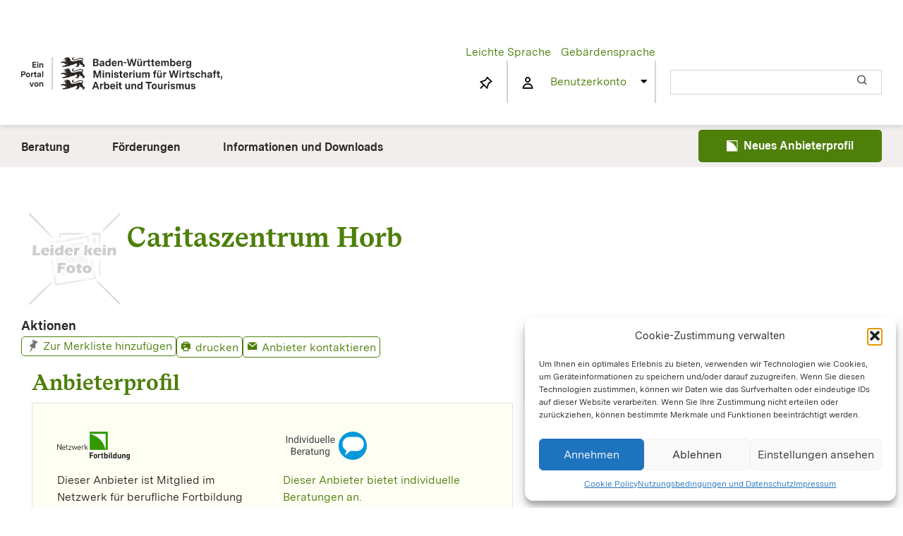

--- FILE ---
content_type: text/html; charset=UTF-8
request_url: https://www.fortbildung-bw.de/wbLegacy/Kursanbieter/profil_2744_Caritaszentrum_Horb_in_72160_Horb_am_Neckar_Horb.html/
body_size: 22564
content:
<!DOCTYPE html>
<html class="avada-html-layout-wide avada-html-header-position-top" dir="ltr" lang="de" prefix="og: http://ogp.me/ns# fb: http://ogp.me/ns/fb#">
<head>
	<meta http-equiv="X-UA-Compatible" content="IE=edge" />
	<meta http-equiv="Content-Type" content="text/html; charset=utf-8"/>
	<meta name="viewport" content="width=device-width, initial-scale=1" />
	<title>Caritaszentrum Horb | Weiterbildung in Baden-Württemberg</title>
	<style>img:is([sizes="auto" i], [sizes^="auto," i]) { contain-intrinsic-size: 3000px 1500px }</style>
	
		<!-- All in One SEO 4.8.7 - aioseo.com -->
	<meta name="description" content="Immer dran bleiben ..." />
	<meta name="robots" content="max-image-preview:large" />
	<link rel="canonical" href="https://www.fortbildung-bw.de/wbLegacy/Kursanbieter/profil_2744_Caritaszentrum_Horb_in_72160_Horb_am_Neckar_Horb.html/" />
	<meta name="generator" content="All in One SEO (AIOSEO) 4.8.7" />
		<script type="application/ld+json" class="aioseo-schema">
			{"@context":"https:\/\/schema.org","@graph":[{"@type":"BreadcrumbList","@id":"https:\/\/www.fortbildung-bw.de\/wbLegacy\/Kursanbieter\/profil_2744_Caritaszentrum_Horb_in_72160_Horb_am_Neckar_Horb.html\/#breadcrumblist","itemListElement":[{"@type":"ListItem","@id":"https:\/\/www.fortbildung-bw.de#listItem","position":1,"name":"Home"}]},{"@type":"CollectionPage","@id":"https:\/\/www.fortbildung-bw.de\/wbLegacy\/Kursanbieter\/profil_2744_Caritaszentrum_Horb_in_72160_Horb_am_Neckar_Horb.html\/#collectionpage","url":"https:\/\/www.fortbildung-bw.de\/wbLegacy\/Kursanbieter\/profil_2744_Caritaszentrum_Horb_in_72160_Horb_am_Neckar_Horb.html\/","name":"Caritaszentrum Horb | Weiterbildung in Baden-W\u00fcrttemberg","description":"Immer dran bleiben ...","inLanguage":"de-DE-formal","isPartOf":{"@id":"https:\/\/www.fortbildung-bw.de\/#website"},"breadcrumb":{"@id":"https:\/\/www.fortbildung-bw.de\/wbLegacy\/Kursanbieter\/profil_2744_Caritaszentrum_Horb_in_72160_Horb_am_Neckar_Horb.html\/#breadcrumblist"},"about":{"@id":"https:\/\/www.fortbildung-bw.de\/#organization"}},{"@type":"Organization","@id":"https:\/\/www.fortbildung-bw.de\/#organization","name":"Weiterbildung in Baden-W\u00fcrttemberg","description":"Immer dran bleiben ...","url":"https:\/\/www.fortbildung-bw.de\/"},{"@type":"WebSite","@id":"https:\/\/www.fortbildung-bw.de\/#website","url":"https:\/\/www.fortbildung-bw.de\/","name":"Weiterbildung in Baden-W\u00fcrttemberg","description":"Immer dran bleiben ...","inLanguage":"de-DE-formal","publisher":{"@id":"https:\/\/www.fortbildung-bw.de\/#organization"}}]}
		</script>
		<!-- All in One SEO -->

<link rel="alternate" type="application/rss+xml" title="Weiterbildung in Baden-Württemberg &raquo; Feed" href="https://www.fortbildung-bw.de/feed/" />
<link rel="alternate" type="application/rss+xml" title="Weiterbildung in Baden-Württemberg &raquo; Kommentar-Feed" href="https://www.fortbildung-bw.de/comments/feed/" />
					<link rel="shortcut icon" href="https://www.fortbildung-bw.de/wp-content/uploads/2024/08/favicon.png" type="image/x-icon" />
		
		
		
				<script type="text/javascript">
/* <![CDATA[ */
window._wpemojiSettings = {"baseUrl":"https:\/\/s.w.org\/images\/core\/emoji\/16.0.1\/72x72\/","ext":".png","svgUrl":"https:\/\/s.w.org\/images\/core\/emoji\/16.0.1\/svg\/","svgExt":".svg","source":{"concatemoji":"https:\/\/www.fortbildung-bw.de\/wp-includes\/js\/wp-emoji-release.min.js?reloadSave=1.202511031126\n"}};
/*! This file is auto-generated */
!function(s,n){var o,i,e;function c(e){try{var t={supportTests:e,timestamp:(new Date).valueOf()};sessionStorage.setItem(o,JSON.stringify(t))}catch(e){}}function p(e,t,n){e.clearRect(0,0,e.canvas.width,e.canvas.height),e.fillText(t,0,0);var t=new Uint32Array(e.getImageData(0,0,e.canvas.width,e.canvas.height).data),a=(e.clearRect(0,0,e.canvas.width,e.canvas.height),e.fillText(n,0,0),new Uint32Array(e.getImageData(0,0,e.canvas.width,e.canvas.height).data));return t.every(function(e,t){return e===a[t]})}function u(e,t){e.clearRect(0,0,e.canvas.width,e.canvas.height),e.fillText(t,0,0);for(var n=e.getImageData(16,16,1,1),a=0;a<n.data.length;a++)if(0!==n.data[a])return!1;return!0}function f(e,t,n,a){switch(t){case"flag":return n(e,"\ud83c\udff3\ufe0f\u200d\u26a7\ufe0f","\ud83c\udff3\ufe0f\u200b\u26a7\ufe0f")?!1:!n(e,"\ud83c\udde8\ud83c\uddf6","\ud83c\udde8\u200b\ud83c\uddf6")&&!n(e,"\ud83c\udff4\udb40\udc67\udb40\udc62\udb40\udc65\udb40\udc6e\udb40\udc67\udb40\udc7f","\ud83c\udff4\u200b\udb40\udc67\u200b\udb40\udc62\u200b\udb40\udc65\u200b\udb40\udc6e\u200b\udb40\udc67\u200b\udb40\udc7f");case"emoji":return!a(e,"\ud83e\udedf")}return!1}function g(e,t,n,a){var r="undefined"!=typeof WorkerGlobalScope&&self instanceof WorkerGlobalScope?new OffscreenCanvas(300,150):s.createElement("canvas"),o=r.getContext("2d",{willReadFrequently:!0}),i=(o.textBaseline="top",o.font="600 32px Arial",{});return e.forEach(function(e){i[e]=t(o,e,n,a)}),i}function t(e){var t=s.createElement("script");t.src=e,t.defer=!0,s.head.appendChild(t)}"undefined"!=typeof Promise&&(o="wpEmojiSettingsSupports",i=["flag","emoji"],n.supports={everything:!0,everythingExceptFlag:!0},e=new Promise(function(e){s.addEventListener("DOMContentLoaded",e,{once:!0})}),new Promise(function(t){var n=function(){try{var e=JSON.parse(sessionStorage.getItem(o));if("object"==typeof e&&"number"==typeof e.timestamp&&(new Date).valueOf()<e.timestamp+604800&&"object"==typeof e.supportTests)return e.supportTests}catch(e){}return null}();if(!n){if("undefined"!=typeof Worker&&"undefined"!=typeof OffscreenCanvas&&"undefined"!=typeof URL&&URL.createObjectURL&&"undefined"!=typeof Blob)try{var e="postMessage("+g.toString()+"("+[JSON.stringify(i),f.toString(),p.toString(),u.toString()].join(",")+"));",a=new Blob([e],{type:"text/javascript"}),r=new Worker(URL.createObjectURL(a),{name:"wpTestEmojiSupports"});return void(r.onmessage=function(e){c(n=e.data),r.terminate(),t(n)})}catch(e){}c(n=g(i,f,p,u))}t(n)}).then(function(e){for(var t in e)n.supports[t]=e[t],n.supports.everything=n.supports.everything&&n.supports[t],"flag"!==t&&(n.supports.everythingExceptFlag=n.supports.everythingExceptFlag&&n.supports[t]);n.supports.everythingExceptFlag=n.supports.everythingExceptFlag&&!n.supports.flag,n.DOMReady=!1,n.readyCallback=function(){n.DOMReady=!0}}).then(function(){return e}).then(function(){var e;n.supports.everything||(n.readyCallback(),(e=n.source||{}).concatemoji?t(e.concatemoji):e.wpemoji&&e.twemoji&&(t(e.twemoji),t(e.wpemoji)))}))}((window,document),window._wpemojiSettings);
/* ]]> */
</script>
<link rel='stylesheet' id='formidable-css' href='https://www.fortbildung-bw.de/wp-content/plugins/formidable/css/formidableforms.css?reloadSave=1.202511031126' type='text/css' media='all' />
<link rel='stylesheet' id='wbserver-veranstalter-profil-css' href='https://www.fortbildung-bw.de/wp-content/themes/wbPortal24/css/templates/Kursanbieter/profil.css?reloadSave=1.202511031126' type='text/css' media='all' />
<link rel='stylesheet' id='wbserver-auszeichnungen-css' href='https://www.fortbildung-bw.de/wp-content/plugins/wbserverDashboard//css/auszeichnungen.css?reloadSave=1.202511031126' type='text/css' media='all' />
<link rel='stylesheet' id='wbserver-function-displays-css' href='https://www.fortbildung-bw.de/wp-content/themes/wbPortal24/css/function-displays.css?reloadSave=1.202511031126' type='text/css' media='all' />
<link rel='stylesheet' id='wbserver-access-search-result-mobile-css' href='https://www.fortbildung-bw.de/wp-content/plugins/wbserverEditorContribution/css/search-result-mobile.css?reloadSave=1.202511031126' type='text/css' media='all' />
<link rel='stylesheet' id='wbserver-simple-list-css' href='https://www.fortbildung-bw.de/wp-content/themes/wbPortal24/css/simple-list.css?reloadSave=1.202511031126' type='text/css' media='all' />
<style id='wp-emoji-styles-inline-css' type='text/css'>

	img.wp-smiley, img.emoji {
		display: inline !important;
		border: none !important;
		box-shadow: none !important;
		height: 1em !important;
		width: 1em !important;
		margin: 0 0.07em !important;
		vertical-align: -0.1em !important;
		background: none !important;
		padding: 0 !important;
	}
</style>
<style id='safe-svg-svg-icon-style-inline-css' type='text/css'>
.safe-svg-cover{text-align:center}.safe-svg-cover .safe-svg-inside{display:inline-block;max-width:100%}.safe-svg-cover svg{fill:currentColor;height:100%;max-height:100%;max-width:100%;width:100%}

</style>
<link rel='stylesheet' id='wp-components-css' href='https://www.fortbildung-bw.de/wp-includes/css/dist/components/style.min.css?reloadSave=1.202511031126' type='text/css' media='all' />
<link rel='stylesheet' id='wp-preferences-css' href='https://www.fortbildung-bw.de/wp-includes/css/dist/preferences/style.min.css?reloadSave=1.202511031126' type='text/css' media='all' />
<link rel='stylesheet' id='wp-block-editor-css' href='https://www.fortbildung-bw.de/wp-includes/css/dist/block-editor/style.min.css?reloadSave=1.202511031126' type='text/css' media='all' />
<link rel='stylesheet' id='popup-maker-block-library-style-css' href='https://www.fortbildung-bw.de/wp-content/plugins/popup-maker/dist/packages/block-library-style.css?reloadSave=1.202511031126' type='text/css' media='all' />
<link rel='stylesheet' id='eeb-css-frontend-css' href='https://www.fortbildung-bw.de/wp-content/plugins/email-encoder-bundle/core/includes/assets/css/style.css?reloadSave=1.202511031126' type='text/css' media='all' />
<link rel='stylesheet' id='cmplz-general-css' href='https://www.fortbildung-bw.de/wp-content/plugins/complianz-gdpr/assets/css/cookieblocker.min.css?reloadSave=1.202511031126' type='text/css' media='all' />
<link rel='stylesheet' id='if-menu-site-css-css' href='https://www.fortbildung-bw.de/wp-content/plugins/if-menu/assets/if-menu-site.css?reloadSave=1.202511031126' type='text/css' media='all' />
<link rel='stylesheet' id='wbserver-session-info-action-box-css' href='https://www.fortbildung-bw.de/wp-content/themes/wbPortal24/css/session-info-action-box.css?reloadSave=1.202511031126' type='text/css' media='all' />
<link rel='stylesheet' id='wbserver-dialog-css' href='https://www.fortbildung-bw.de/wp-content/themes/wbPortal24/css/dialog.css?reloadSave=1.202511031126' type='text/css' media='all' />
<link rel='stylesheet' id='wbserver-jquery-ui-css' href='https://www.fortbildung-bw.de/wp-content/themes/wbPortal24../../../../pub-html/jquery/jquery-ui.css?reloadSave=1.202511031126' type='text/css' media='all' />
<link rel='stylesheet' id='wbserver-session-usage-css' href='https://www.fortbildung-bw.de/wp-content/themes/wbPortal24/css/session-usage.css?reloadSave=1.202511031126' type='text/css' media='all' />
<link rel='stylesheet' id='wbserver-kru-collapsible-css' href='https://www.fortbildung-bw.de/wp-content/themes/wbPortal24/css/kru.collapsible.css?reloadSave=1.202511031126' type='text/css' media='all' />
<link rel='stylesheet' id='wbserver-SearchStyle-css' href='https://www.fortbildung-bw.de/wp-content/themes/wbPortal24/css/SearchStyle.css?reloadSave=1.202511031126' type='text/css' media='all' />
<link rel='stylesheet' id='wbserver-kursDetail-css' href='https://www.fortbildung-bw.de/wp-content/plugins/wbserverEditorContribution/css/kru.kursDetail.css?reloadSave=1.202511031126' type='text/css' media='all' />
<link rel='stylesheet' id='wbserver-anbieterDetail-css' href='https://www.fortbildung-bw.de/wp-content/plugins/wbserverEditorContribution/css/kru.anbieterDetail.css?reloadSave=1.202511031126' type='text/css' media='all' />
<link rel='stylesheet' id='wbserver-referentenDetail-css' href='https://www.fortbildung-bw.de/wp-content/plugins/wbserverEditorContribution/css/kru.referentenDetail.css?reloadSave=1.202511031126' type='text/css' media='all' />
<link rel='stylesheet' id='wbserver-internal-styles-css' href='https://www.fortbildung-bw.de/wp-content/themes/wbPortal24/css/kru.internal-style.css?reloadSave=1.202511031126' type='text/css' media='all' />
<link rel='stylesheet' id='wbserver-kru-browsecontrol-css' href='https://www.fortbildung-bw.de/wp-content/plugins/wbserverEditorContribution/css/kru.browsecontrol.css?reloadSave=1.202511031126' type='text/css' media='all' />
<link rel='stylesheet' id='wbserver-kru-icons-css' href='https://www.fortbildung-bw.de/wp-content/themes/wbPortal24../../../../pub-html/layout.kurse.css?reloadSave=1.202511031126' type='text/css' media='all' />
<link rel='stylesheet' id='wbserver-media-print-css' href='https://www.fortbildung-bw.de/wp-content/themes/wbPortal24/css/media-print.css?reloadSave=1.202511031126' type='text/css' media='all' />
<link rel='stylesheet' id='popup-maker-site-css' href='//www.fortbildung-bw.de/wp-content/uploads/pum/pum-site-styles.css?generated=1757694955&#038;reloadSave=1.202511031126' type='text/css' media='all' />
<script type="text/javascript" src="https://www.fortbildung-bw.de/wp-includes/js/jquery/jquery.min.js?reloadSave=1.202511031126" id="jquery-core-js"></script>
<script type="text/javascript" src="https://www.fortbildung-bw.de/wp-includes/js/jquery/jquery-migrate.min.js?reloadSave=1.202511031126" id="jquery-migrate-js"></script>
<script type="text/javascript" src="https://www.fortbildung-bw.de/wp-content/themes/wbPortal24/js/search-result-mobile.js?reloadSave=1.202511031126" id="wbserver-search-result-mobile-js"></script>
<script type="text/javascript" src="https://www.fortbildung-bw.de/wp-content/themes/wbPortal24/js/Helpers.js?reloadSave=1.202511031126" id="helperJS-js"></script>
<script type="text/javascript" src="https://www.fortbildung-bw.de/wp-content/themes/wbPortal24../../../../../pub-html/js/Suche/SearchMaskEvents.js?reloadSave=1.202511031126" id="kurssuche-SearchMaskEvents-js"></script>
<script type="text/javascript" src="https://www.fortbildung-bw.de/wp-content/themes/wbPortal24/js/jquery/jquery.viewport.js?reloadSave=1.202511031126" id="wbserver-jquery-viewport-js"></script>
<script type="text/javascript" src="https://www.fortbildung-bw.de/wp-content/themes/wbPortal24/js/fix-anchor-jump.js?reloadSave=1.202511031126" id="wbserver-fix-anchor-jump-js"></script>
<script type="text/javascript" src="https://www.fortbildung-bw.de/wp-content/themes/wbPortal24../../../../../pub-html/js/Suche/SearchDisplayResult.js?reloadSave=1.202511031126" id="kurssuche-SearchDisplayResult-js"></script>
<script type="text/javascript" src="https://www.fortbildung-bw.de/wp-content/themes/wbPortal24/js/kru.mutlicourseDialog.js?reloadSave=1.202511031126" id="wbserver-multicourse-js"></script>
<script type="text/javascript" id="wbserver-public-profiles-js-extra">
/* <![CDATA[ */
var awardLabels = {"arge":"Dieser Anbieter ist Mitglied im Netzwerk Fortbildung.","beratungsangebot":"Dieser Anbieter bietet individuelle Beratungen an.","bzgbw":"Dieser Anbieter ist anerkannt nach dem Bildungszeitgesetz Baden-W\u00fcrttemberg (\u00a79 BzG BW).","digitizationBadge":"Dieser Anbieter ist mit einer Digitalisierungsplakette ausgezeichnet.","lnwbb":"Dieser Anbieter ist Mitglied im Landesnetzwerk Weiterbildungsberatung."};
/* ]]> */
</script>
<script type="text/javascript" src="https://www.fortbildung-bw.de/wp-content/themes/wbPortal24/js/public-profiles.js?reloadSave=1.202511031126" id="wbserver-public-profiles-js"></script>
<script type="text/javascript" src="https://www.fortbildung-bw.de/wp-content/themes/wbPortal24../../../../pub-html/javascript/jquery-plugins.js?reloadSave=1.202511031126" id="jquery-plugin-js"></script>
<script type="text/javascript" src="https://www.fortbildung-bw.de/wp-content/themes/wbPortal24../../../../pub-html/javascript/StringUtils.js?reloadSave=1.202511031126" id="wbserver-string-utils-js"></script>
<script type="text/javascript" id="weiterbildungsserver-profile-js-extra">
/* <![CDATA[ */
var dataVeranstalterProfile = {"mapLatitude":"48.4443","mapLongitude":"8.69003","mapTmpKey":"6e3687d25b0970e2f925106a758615cb","veranstalterId":"2744"};
/* ]]> */
</script>
<script type="text/javascript" src="https://www.fortbildung-bw.de/pub-html/js/templates/Kursanbieter/profil.js?reloadSave=1.202511031126" id="weiterbildungsserver-profile-js"></script>
<script type="text/javascript" src="https://www.fortbildung-bw.de/wp-content/plugins/email-encoder-bundle/core/includes/assets/js/custom.js?reloadSave=1.202511031126" id="eeb-js-frontend-js"></script>
<script type="text/javascript" src="https://www.fortbildung-bw.de/wp-includes/js/jquery/ui/core.min.js?reloadSave=1.202511031126" id="jquery-ui-core-js"></script>
<script type="text/javascript" src="https://www.fortbildung-bw.de/wp-content/plugins/wbserverMaintenance/js/wbserverMaintenance-admin-bar.js?reloadSave=1.202511031126" id="wbserverMaintenance-admin-bar-js"></script>
<script type="text/javascript" src="https://www.fortbildung-bw.de/wp-content/plugins/wbserverEditorContribution/js/kru.getHashFromMixedParameters.js?reloadSave=1.202511031126" id="kru-get-hash-from-mixed-parameters-element-js"></script>
<script type="text/javascript" src="https://www.fortbildung-bw.de/wp-content/themes/wbPortal24/js/kru.datacontrol.js?reloadSave=1.202511031126" id="wbserver-kru-datacontrol-js"></script>
<script type="text/javascript" src="https://www.fortbildung-bw.de/wp-content/plugins/wbserverEditorContribution/js/kru.ensureSingleElement.js?reloadSave=1.202511031126" id="kru-ensure-single-element-js"></script>
<script type="text/javascript" src="https://www.fortbildung-bw.de/wp-content/themes/wbPortal24/js/kru.browsecontrol.js?reloadSave=1.202511031126" id="wbserver-kru-browsecontrol-js"></script>
<script type="text/javascript" src="https://www.fortbildung-bw.de/wp-includes/js/jquery/jquery.form.min.js?reloadSave=1.202511031126" id="jquery-form-js"></script>
<script type="text/javascript" src="https://www.fortbildung-bw.de/wp-content/themes/wbPortal24/js/kru.filtercontrol.js?reloadSave=1.202511031126" id="wbserver-kru-filtercontrol-js"></script>
<script type="text/javascript" src="https://www.fortbildung-bw.de/wp-content/themes/wbPortal24/js/kru.hideEmptyTabs.js?reloadSave=1.202511031126" id="wbserver-hideEmptyTabs-js"></script>
<script type="text/javascript" src="https://www.fortbildung-bw.de/wp-content/themes/wbPortal24/js/kru.anbieterWarning.js?reloadSave=1.202511031126" id="wbserver-anbieterWarning-js"></script>
<script type="text/javascript" src="https://www.fortbildung-bw.de/wp-content/themes/wbPortal24/js/kru.searchRedirection.js?reloadSave=1.202511031126" id="wbserver-searchRedirection-js"></script>
<link rel="https://api.w.org/" href="https://www.fortbildung-bw.de/wp-json/" /><link rel="EditURI" type="application/rsd+xml" title="RSD" href="https://www.fortbildung-bw.de/xmlrpc.php?rsd" />
<meta name="generator" content="WordPress 6.8.2" />
<script type="text/javascript">document.documentElement.className += " js";</script>
			<style>.cmplz-hidden {
					display: none !important;
				}</style><style type="text/css" id="css-fb-visibility">@media screen and (max-width: 400px){.fusion-no-small-visibility{display:none !important;}body .sm-text-align-center{text-align:center !important;}body .sm-text-align-left{text-align:left !important;}body .sm-text-align-right{text-align:right !important;}body .sm-flex-align-center{justify-content:center !important;}body .sm-flex-align-flex-start{justify-content:flex-start !important;}body .sm-flex-align-flex-end{justify-content:flex-end !important;}body .sm-mx-auto{margin-left:auto !important;margin-right:auto !important;}body .sm-ml-auto{margin-left:auto !important;}body .sm-mr-auto{margin-right:auto !important;}body .fusion-absolute-position-small{position:absolute;top:auto;width:100%;}.awb-sticky.awb-sticky-small{ position: sticky; top: var(--awb-sticky-offset,0); }}@media screen and (min-width: 401px) and (max-width: 1024px){.fusion-no-medium-visibility{display:none !important;}body .md-text-align-center{text-align:center !important;}body .md-text-align-left{text-align:left !important;}body .md-text-align-right{text-align:right !important;}body .md-flex-align-center{justify-content:center !important;}body .md-flex-align-flex-start{justify-content:flex-start !important;}body .md-flex-align-flex-end{justify-content:flex-end !important;}body .md-mx-auto{margin-left:auto !important;margin-right:auto !important;}body .md-ml-auto{margin-left:auto !important;}body .md-mr-auto{margin-right:auto !important;}body .fusion-absolute-position-medium{position:absolute;top:auto;width:100%;}.awb-sticky.awb-sticky-medium{ position: sticky; top: var(--awb-sticky-offset,0); }}@media screen and (min-width: 1025px){.fusion-no-large-visibility{display:none !important;}body .lg-text-align-center{text-align:center !important;}body .lg-text-align-left{text-align:left !important;}body .lg-text-align-right{text-align:right !important;}body .lg-flex-align-center{justify-content:center !important;}body .lg-flex-align-flex-start{justify-content:flex-start !important;}body .lg-flex-align-flex-end{justify-content:flex-end !important;}body .lg-mx-auto{margin-left:auto !important;margin-right:auto !important;}body .lg-ml-auto{margin-left:auto !important;}body .lg-mr-auto{margin-right:auto !important;}body .fusion-absolute-position-large{position:absolute;top:auto;width:100%;}.awb-sticky.awb-sticky-large{ position: sticky; top: var(--awb-sticky-offset,0); }}</style><style type="text/css">.broken_link, a.broken_link {
	text-decoration: line-through;
}</style>		<script type="text/javascript">
			var doc = document.documentElement;
			doc.setAttribute( 'data-useragent', navigator.userAgent );
		</script>
		
	</head>

<body data-cmplz=1 class="home blog wp-theme-Avada wp-child-theme-wbPortal24 fusion-image-hovers fusion-pagination-sizing fusion-button_type-flat fusion-button_span-no fusion-button_gradient-linear avada-image-rollover-circle-yes avada-image-rollover-yes avada-image-rollover-direction-left fusion-body ltr fusion-sticky-header no-mobile-slidingbar no-mobile-totop avada-has-rev-slider-styles fusion-disable-outline fusion-sub-menu-fade mobile-logo-pos-left layout-wide-mode avada-has-boxed-modal-shadow-none layout-scroll-offset-full avada-has-zero-margin-offset-top fusion-top-header menu-text-align-left mobile-menu-design-flyout fusion-show-pagination-text fusion-header-layout-v4 avada-responsive avada-footer-fx-none avada-menu-highlight-style-bar fusion-search-form-classic fusion-main-menu-search-dropdown fusion-avatar-square avada-sticky-shrinkage avada-dropdown-styles avada-blog-layout-grid avada-blog-archive-layout-medium alternate avada-header-shadow-no avada-menu-icon-position-left avada-has-megamenu-shadow avada-has-pagetitle-bg-full avada-has-breadcrumb-mobile-hidden avada-has-titlebar-content_only avada-has-footer-widget-bg-image avada-has-pagination-padding avada-flyout-menu-direction-fade avada-ec-views-v1 awb-link-decoration" data-awb-post-id="80501">
		<a class="skip-link screen-reader-text" href="#content">Skip to content</a>

	<div id="boxed-wrapper">
		
		<div id="wrapper" class="fusion-wrapper">
			<div id="home" style="position:relative;top:-1px;"></div>
							
					
			<header class="fusion-header-wrapper">
				<div class="fusion-header-v4 fusion-logo-alignment fusion-logo-left fusion-sticky-menu- fusion-sticky-logo- fusion-mobile-logo-1 fusion-sticky-menu-only fusion-header-menu-align-left fusion-mobile-menu-design-flyout fusion-header-has-flyout-menu">
					
<div class="fusion-secondary-header">
	<div class="fusion-row">
							<div class="fusion-alignright">
				<nav class="fusion-secondary-menu" aria-label="Secondary Menu"></nav>			</div>
			</div>
</div>
<div class="fusion-header-sticky-height"></div>
<div class="fusion-sticky-header-wrapper"> <!-- start fusion sticky header wrapper -->
	<div class="fusion-header">
		<div class="fusion-row">
							<div class="fusion-header-has-flyout-menu-content">
							<div class="fusion-logo" data-margin-top="31px" data-margin-bottom="0px" data-margin-left="0px" data-margin-right="0px">
			<a class="fusion-logo-link"  href="https://www.fortbildung-bw.de/startseite/" >

						<!-- standard logo -->
			<img src="https://www.fortbildung-bw.de/wp-content/uploads/2025/06/BaWue_Logo_Standard_rgb_pos_new.svg" srcset="https://www.fortbildung-bw.de/wp-content/uploads/2025/06/BaWue_Logo_Standard_rgb_pos_new.svg 1x" width="284" height="45" alt="Weiterbildung in Baden-Württemberg Logo" data-retina_logo_url="" class="fusion-standard-logo" />

											<!-- mobile logo -->
				<img src="https://www.fortbildung-bw.de/wp-content/uploads/2024/07/Pfad-386.png" srcset="https://www.fortbildung-bw.de/wp-content/uploads/2024/07/Pfad-386.png 1x" width="34" height="46" alt="Weiterbildung in Baden-Württemberg Logo" data-retina_logo_url="" class="fusion-mobile-logo" />
			
					</a>
		
<div class="fusion-header-content-3-wrapper">
			<div class="fusion-header-banner">
			<div id="session-info-action-box">
<div class="first_row"><div id="barriere-freiheit">
<a
    href="/leichte-sprache/"
    title="Informationen in leicht verständlicher Sprache"
>Leichte Sprache</a>
<a
    href="/gebaerdensprache/"
    title="Informationen in Gebärdensprache"
>Gebärdensprache</a>
</div></div><div class="second_row"><div class="first_half_second_row">
<div id="top-menu-favorites-box"><a class="fb-icon-element-1 fb-icon-element fontawesome-icon wbs-bw-pin-diagonal-line circle-yes fusion-text-flow fusion-link" style="--awb-iconcolor:black;--awb-circlecolor:none;--awb-circlebordercolor:transparent;--awb-circlebordersize:1px;--awb-font-size:21.12px;--awb-width:42.24px;--awb-height:42.24px;--awb-line-height:40.24px;--awb-margin-right:12px;" href="https://www.fortbildung-bw.de/wbInternal/mein-profil/merkliste/" target="_self" aria-label="Link to https://www.fortbildung-bw.de/wbInternal/mein-profil/merkliste/"></a><span class="count-elements"></span></div><div id="top-menu-session"><a class="fb-icon-element-2 fb-icon-element fontawesome-icon wbs-bw-people-line circle-yes fusion-text-flow fusion-link session-none" style="--awb-iconcolor:black;--awb-circlecolor:none;--awb-circlebordercolor:transparent;--awb-circlebordersize:1px;--awb-font-size:21.12px;--awb-width:42.24px;--awb-height:42.24px;--awb-line-height:40.24px;--awb-margin-right:12px;" href="https://www.fortbildung-bw.de/wbInternal/mein-profil/" target="_self" aria-label="Link to https://www.fortbildung-bw.de/wbInternal/mein-profil/"></a><a href="https://www.fortbildung-bw.de/wbInternal/mein-profil/" title="Zur Benutzeranmeldung" class="top-menu-session-mail">Benutzerkonto</a><i class="fa fa-caret-down top-menu-session-icon"></i></div><div id="top-menu-login" ><form method="post" title="Einloggen in Ihr Benutzerkonto."><label for="top_login_name">Ihre E-Mail-Adresse</label><input id="top_login_name" type="text" name="session_mail"/><label for="top_login_password">Ihr Passwort</label><input id="top_login_password" type="password" name="session_pw"/><button type="submit">Einloggen</button><span><a href="https://www.fortbildung-bw.de/wbInternal/mein-profil/#content-password-recover" title="Kennwort vergessen?" >Kennwort vergessen?</a><br><a href="https://www.fortbildung-bw.de/wbInternal/registrieren/" title="Neu registrieren" >Neu registrieren</a></span></form><span class="error"></span></div></div><div id="top-menu-search">
            <input type="text" class="form-control s"/>
            <div class="searchIcon">
                <i class="fb-icon-element-3 fb-icon-element fontawesome-icon wbs-bw-maginfying-glass-line circle-no fusion-text-flow" style="--awb-iconcolor:var(--awb-color7);--awb-font-size:18px;--awb-margin-right:9px;"></i>
            </div>
        </div>
</div></div>		</div>
	</div>
</div>
							<div class="fusion-flyout-menu-icons fusion-flyout-mobile-menu-icons">
	
	
	
				<a class="fusion-flyout-menu-toggle" aria-hidden="true" aria-label="Toggle Menu" href="#">
			<div class="fusion-toggle-icon-line"></div>
			<div class="fusion-toggle-icon-line"></div>
			<div class="fusion-toggle-icon-line"></div>
		</a>
	</div>


<div class="fusion-flyout-menu-bg"></div>
			
							</div>
					</div>
	</div>
	<div class="fusion-secondary-main-menu">
		<div class="fusion-row">
			<nav class="fusion-main-menu" aria-label="Hauptmenü"><ul id="menu-navigationmain" class="fusion-menu"><li  id="menu-item-80597"  class="menu-item menu-item-type-post_type menu-item-object-page menu-item-80597"  data-item-id="80597"><a  href="https://www.fortbildung-bw.de/beratung/" class="fusion-bar-highlight"><span class="menu-text">Beratung</span></a></li><li  id="menu-item-80593"  class="menu-item menu-item-type-post_type menu-item-object-page menu-item-has-children menu-item-80593 fusion-dropdown-menu"  data-item-id="80593"><a  href="https://www.fortbildung-bw.de/foerderungen/" class="fusion-bar-highlight"><span class="menu-text">Förderungen</span></a><ul class="sub-menu"><li  id="menu-item-80595"  class="menu-item menu-item-type-post_type menu-item-object-page menu-item-80595 fusion-dropdown-submenu" ><a  href="https://www.fortbildung-bw.de/foerderungen/foerdermoeglichkeiten/" class="fusion-bar-highlight"><span>Fördermöglichkeiten</span></a></li><li  id="menu-item-80594"  class="menu-item menu-item-type-post_type menu-item-object-page menu-item-80594 fusion-dropdown-submenu" ><a  href="https://www.fortbildung-bw.de/foerderungen/weiterbildung-im-beruf/" class="fusion-bar-highlight"><span>Weiterbildung im Beruf</span></a></li></ul></li><li  id="menu-item-80599"  class="menu-item menu-item-type-post_type menu-item-object-page menu-item-has-children menu-item-80599 fusion-dropdown-menu"  data-item-id="80599"><a  href="https://www.fortbildung-bw.de/informationen-downloads/" class="fusion-bar-highlight"><span class="menu-text">Informationen und Downloads</span></a><ul class="sub-menu"><li  id="menu-item-80603"  class="menu-item menu-item-type-post_type menu-item-object-page menu-item-80603 fusion-dropdown-submenu" ><a  href="https://www.fortbildung-bw.de/informationen-downloads/aktuelles/" class="fusion-bar-highlight"><span>Aktuelles</span></a></li><li  id="menu-item-80601"  class="menu-item menu-item-type-post_type menu-item-object-page menu-item-80601 fusion-dropdown-submenu" ><a  href="https://www.fortbildung-bw.de/informationen-downloads/netzwerk-fortbildung/" class="fusion-bar-highlight"><span>Netzwerk Fortbildung</span></a></li><li  id="menu-item-80596"  class="menu-item menu-item-type-post_type menu-item-object-page menu-item-80596 fusion-dropdown-submenu" ><a  href="https://www.fortbildung-bw.de/informationen-downloads/besondere-zielgruppen/" class="fusion-bar-highlight"><span>Besondere Zielgruppen</span></a></li><li  id="menu-item-80600"  class="menu-item menu-item-type-post_type menu-item-object-page menu-item-80600 fusion-dropdown-submenu" ><a  href="https://www.fortbildung-bw.de/informationen-downloads/organisationen/" class="fusion-bar-highlight"><span>Organisationen</span></a></li><li  id="menu-item-80598"  class="menu-item menu-item-type-post_type menu-item-object-page menu-item-80598 fusion-dropdown-submenu" ><a  href="https://www.fortbildung-bw.de/informationen-downloads/lebenslanges-lernen/" class="fusion-bar-highlight"><span>Bündnis für Lebenslanges Lernen</span></a></li><li  id="menu-item-80602"  class="menu-item menu-item-type-post_type menu-item-object-page menu-item-80602 fusion-dropdown-submenu" ><a  href="https://www.fortbildung-bw.de/informationen-downloads/ueber-das-portal/" class="fusion-bar-highlight"><span>Über das Portal</span></a></li><li  id="menu-item-80604"  class="menu-item menu-item-type-post_type menu-item-object-page menu-item-80604 fusion-dropdown-submenu" ><a  href="https://www.fortbildung-bw.de/informationen-downloads/downloads/" class="fusion-bar-highlight"><span>Downloads</span></a></li></ul></li><li  id="menu-item-80605"  class="custom-button menu-item menu-item-type-custom menu-item-object-custom menu-item-80605"  data-classes="custom-button" data-item-id="80605"><a  href="/anbieter-werden" class="fusion-bar-highlight"><span class="menu-text">Neues Anbieterprofil</span></a></li></ul></nav>
<nav class="fusion-mobile-nav-holder fusion-flyout-menu fusion-flyout-mobile-menu" aria-label="Main Menu Mobile"></nav>

					</div>
	</div>
</div> <!-- end fusion sticky header wrapper -->
				</div>
				<div class="fusion-clearfix"></div>
			</header>
								
							<div id="sliders-container" class="fusion-slider-visibility">
					</div>
				
					
							
			<section class="avada-page-titlebar-wrapper" aria-label="Kopfzeilen-Container">
	<div class="fusion-page-title-bar fusion-page-title-bar-none fusion-page-title-bar-right">
		<div class="fusion-page-title-row">
			<div class="fusion-page-title-wrapper">
				<div class="fusion-page-title-captions">

					
					
				</div>

															<div class="fusion-page-title-secondary">
							<nav class="fusion-breadcrumbs" aria-label="Breadcrumb"><ol class="awb-breadcrumb-list"><li class="fusion-breadcrumb-item"  aria-current="page"><span  class="breadcrumb-leaf"></span></li></ol></nav>						</div>
									
			</div>
		</div>
	</div>
</section>

						<main id="main" class="clearfix ">
				<div class="fusion-row" style="">
<section id="content" style="width: 100%;">
	<div id="post-80501" class="post-80501 page type-page status-publish hentry">
		<div class="post-content">
			<div class="profil-main-container">

	<div class="header-container">
		<div>
			<img decoding="async" alt="Profilbild "
				 title="Caritaszentrum Horb aus 72160 Horb am Neckar (Horb)"
				 src="/static/anbieter_keinfoto.png" />
		</div>
		<h2 class="profile_headline">Caritaszentrum Horb</h2>

	</div>
		<div class="profile">
		<h5>Aktionen</h5>
		<div class="menu">
			<div class="menu-item favorite-able favorite-show-text" data-id="2744" data-type="3">
				<span tabindex="0" role="button">Zur Merkliste hinzufügen</span>
			</div>
			<div class="menu-item print">
				<a onclick="window.print(); return false;" href="#">drucken</a>
			</div>
			<div class="menu-item email">
				<a class="dialog width-800 height-600" href="#kontakt">Anbieter kontaktieren</a>
			</div>
		</div>
		<div title="Anbieter kontaktieren" id="kontakt" style="position: relative; display: none; text-align: left;">
			<form method="post" action="https://www.fortbildung-bw.de/wbLegacy/Kursanbieter/kontakt">
				<p>Senden Sie hier eine Benachrichtigung (Anfrage, Anmeldung etc.) per E-Mail an den Bildungsanbieter.</p>

									<p>
						Geben Sie hier die E-Mail-Adresse an. Diese wird dem Bildungsanbieter übermittelt, damit dieser Sie
						kontaktieren kann. Um dem Anbieter und Ihnen eine faire Verwendung der Kontaktfunktion zu ermöglichen,
						müssen Sie Ihre Kontaktaufnahme bestätigen.
					</p>
					<input type="email" name="email" placeholder="Ihre E-Mail-Adresse" value="" style="width:300px"/><br>
					<ol>
						<li>Sie erhalten eine E-Mail mit einem Link, mit dem Sie den Vorgang fortsetzen können.</li>
						<li>Durch Öffnen des Links können Sie die Kontaktaufnahme bestätigen.</li>
					</ol>
								<div>
					<label for="email-nachricht">Nachricht an den Bildungs- und Beratungsanbieter:</label><br />
					<textarea class="span-26" cols="60" rows="5" id="email-nachricht" name="message" style="width:700px;"></textarea>
				</div>
									<p><em>
							Hinweis: Sollten Sie einen Benutzer im System registriert haben, dann können Sie, sofern Sie
							sich einloggen, auch diesen stattdessen verwenden.
						</em></p>
								<div style="display:inline-block;">
					<button class="dialog-close">abbrechen</button>
				</div>
				<div style="display:inline-block; float:right;"><button type="submit">Nachricht senden</button></div>
			</form>
		</div>

	<div class="content-container">

		<div class="left-column col-lg-7">
			<h3>Anbieterprofil</h3>
							<div class="award_container">
											<div class="award">
							<div class="label"><span class="auszeichnung auszeichnung-big auszeichnung-big-arge" title="Dieser Anbieter ist Mitglied im Netzwerk Fortbildung."></span></div>
							<div class="value">Dieser Anbieter ist Mitglied im Netzwerk für berufliche Fortbildung <a href="/informationen-downloads/netzwerk-fortbildung/das-netzwerk-fuer-berufliche-fortbildung-freudenstadt-horb/" target="_blank">Freudenstadt-Horb</a>.</div>
						</div>
											<div class="award">
							<div class="label"><span class="auszeichnung auszeichnung-big auszeichnung-big-beratungsangebot" title="Dieser Anbieter bietet individuelle Beratungen an."></span></div>
							<div class="value"><a href="#Beratungsprofil">Dieser Anbieter bietet individuelle Beratungen an.</a></div>
						</div>
					
									</div>
			
			<div class="info-container">


				
									<div class="list-item">
						<div class="label"><strong>Ansprechpartner</strong></div>
						<div class="value">Josip Pecik</div>
					</div>
				
									<div class="list-item">
						<div class="label"><strong>Telefon</strong></div>
						<div class="value">07451 5514-0</div>
					</div>
				
									<div class="list-item">
						<div class="label"><strong>Telefax</strong></div>
						<div class="value">07451 5514-14</div>
					</div>
				
									<div class="list-item">
						<div class="label"><strong>Webseite</strong></div>
						<div class="value">
							<a target="_blank" href="/wbLegacy/Forward?veranstalter_id=2744">
								http://www.caritas-schwarzwald-gaeu.de/79512.html							</a>
						</div>
					</div>
				
									<div class="list-item">
						<div class="label"><strong>E-Mail-Adresse</strong></div>
						<div class="value">
							<p>pecik@caritas-schwarzwald-gaeu.de</p>
						</div>
					</div>
				
				<div class="list-item">
					<div class="label"><strong>Anbieternummer</strong></div>
					<div class="value"><p>2744</p> </div>
				</div>

				<div class="list-item">
					<div class="label"><strong>Adresse</strong></div>
					<div class="value">
						<div>
							Caritaszentrum Horb<br />							Neckarstr. 44<br />							72160 Horb am Neckar (Horb)						</div>

					</div>
				</div>
			</div>

			
			
	<div>
		<div >
			<div>
				<h3 id="Beratungsprofil">
					Beratungsprofil</h3>
			</div>
		</div>
		

		<div>
			<div>
				<p><b>Diese Maßnahmen zur Qualitätssicherung werden durchgeführt</b></p>
				<ul>
																													<li>
																	systematische Erfassung und Auswertung der Beratungsgespräche															</li>
																																			<li>
																	Weiterbildung zur sozialen und interkulturellen Kompetenz															</li>
																																																																						</ul>
			</div>
		</div>



		<div >
			<div>
				<p><b>Die nachfolgenden Beratungsangebote werden zur Verfügung gestellt</b></p>
				<ul>
																		<li>
																	Beratung zu Fragen der allgemeinen Weiterbildung															</li>
																								<li>
																	Beratung zu Fragen der beruflichen Weiterbildung; Qualifizierungsberatung															</li>
																																			<li>
																	Berufsorientierung; Beratung im Kontext von Übergangsmanagement 															</li>
																																																									<li>
																	Berufsberatung und Arbeitsvermittlung für Arbeitssuchende und Arbeitslose / Beratung im Kontext von Fallmanagement															</li>
																																																									<li>
																	Beratung für Menschen mit besonderem Beratungsbedarf (Menschen mit Behinderung, sozial Benachteiligte und Menschen mit Migrationshintergrund)															</li>
																																																</ul>
			</div>
		</div>



		<div>
			<div>
				<p><b>Folgenden Formen von (Weiterbildungs-)Beratung wird angeboten</b></p>
				<ul>
																													<li>
																	Persönliche Beratung nach Terminvereinbarung															</li>
																																														<li>
																	Telefonberatung															</li>
																																																</ul>
			</div>
		</div>



		<div >
			<div>
				<p><b>Beratungstermine möglich :</b>
				Ja</p>
			</div>
		</div>



		<div >
			<div>
				<b>Zu welchen Zeiten wird Beratung in Ihrer Einrichtung angeboten?</b><br>
			</div>
		</div>
		<div >
			<div>
				<hr>
				<table class="check_matrix">
					<tr>
						<td>&nbsp;</td>
						<td><div>Montag</div></td><td><div>Dienstag</div></td><td><div>Mittwoch</div></td><td><div>Donnerstag</div></td><td><div>Freitag</div></td><td><div>Samstag</div></td>					</tr>
											<tr>
							<td>
								vormittags							</td>
															<td style="text-align: center">
									 &check;								</td>
															<td style="text-align: center">
									 &check;								</td>
															<td style="text-align: center">
									 &check;								</td>
															<td style="text-align: center">
									 &check;								</td>
															<td style="text-align: center">
									&nbsp;								</td>
															<td style="text-align: center">
									&nbsp;								</td>
													</tr>
											<tr>
							<td>
								nachmittags							</td>
															<td style="text-align: center">
									&nbsp;								</td>
															<td style="text-align: center">
									&nbsp;								</td>
															<td style="text-align: center">
									&nbsp;								</td>
															<td style="text-align: center">
									&nbsp;								</td>
															<td style="text-align: center">
									&nbsp;								</td>
															<td style="text-align: center">
									&nbsp;								</td>
													</tr>
											<tr>
							<td>
								abends							</td>
															<td style="text-align: center">
									&nbsp;								</td>
															<td style="text-align: center">
									&nbsp;								</td>
															<td style="text-align: center">
									&nbsp;								</td>
															<td style="text-align: center">
									&nbsp;								</td>
															<td style="text-align: center">
									&nbsp;								</td>
															<td style="text-align: center">
									&nbsp;								</td>
													</tr>
											<tr>
							<td>
								Individuelle Terminvereinbarung außerhalb der Öffnungszeiten							</td>
															<td style="text-align: center">
									&nbsp;								</td>
															<td style="text-align: center">
									&nbsp;								</td>
															<td style="text-align: center">
									&nbsp;								</td>
															<td style="text-align: center">
									&nbsp;								</td>
															<td style="text-align: center">
									&nbsp;								</td>
															<td style="text-align: center">
									&nbsp;								</td>
													</tr>
									</table>
				<hr>
			</div>
		</div>



		<div >
			<div>
				<p><b>In den folgenden Sprachen wird Weiterbildungsberatung angeboten</b></p>
				<ul>
																		<li>
																	Deutsch															</li>
																																																																																										<li>
																	kroatisch, serbisch															</li>
															</ul>
			</div>
		</div>



		<div>
			<div>
				<p><b>In den folgenden Formen werden neben der Beratung ergänzende Angebote für Ratsuchende angeboten</b></p>
				<ul>
																																																														<li>
																	Coaching															</li>
																										</ul>
			</div>
		</div>



		


					<div>
				<div>
					<p>
						<b>Folgender Ansprechpartner / Ansprechpartnerin wurde angegeben</b><br/>
						<span style="display: inline-block;width:60px;">Name:</span>Josip Pecik <br/>

													<span style="display: inline-block;width:60px;">Telefon:</span>07451 5514-0<br/>
						
													<span style="display: inline-block;width:60px;">E-Mail:</span>pecik [at] caritas-schwarzwald-gaeu.de<br/>
											</p>
				</div>
			</div>
		

	</div>
		</div>
		<div class="right-column col-lg-5">
	<p>Zur Zeit hat der Bildungs- und Beratungsanbieter keine Kurse im Angebot.</p>		</div>
	</div>
</div>
	<script
			src="/pub-html/js/templates/Kursanbieter/functions.js?reloadSave=2026-01-21-1.202511031126
"
			type="text/javascript"
			language="javascript"
			data-veranstalter-id="2744"
			data-activate="false"
			data-activate-error="false"
	></script>
		</div>
	</div>
</section>
						
					</div>  <!-- fusion-row -->
				</main>  <!-- #main -->
				
				
								
					
		<div class="fusion-footer">
					
	<footer class="fusion-footer-widget-area fusion-widget-area">
		<div class="fusion-row">
			<div class="fusion-columns fusion-columns-3 fusion-widget-area">
				
																									<div class="fusion-column col-lg-4 col-md-4 col-sm-4">
							<section id="text-2" class="fusion-footer-widget-column widget widget_text" style="border-style: solid;border-color:transparent;border-width:0px;"><h4 class="widget-title">Rechtliches</h4>			<div class="textwidget"><p><a href="https://www.fortbildung-bw.de/impressum"><strong>Impressum</strong></a><br />
<a href="https://www.fortbildung-bw.de/ueber-das-portal/nutzungsbedingungen-und-datenschutz/"><strong>Nutzungsbedingungen & Datenschutz</strong></a><br />
<a href="https://www.fortbildung-bw.de/barrierefreiheit/"><strong>Barrierefreiheit</strong></a><br />
<a href="https://www.fortbildung-bw.de/leichte-sprache/"><strong>Leichte Sprache</strong></a><br />
<a href="https://www.fortbildung-bw.de/gebaerdensprache/"><strong>Gebärdensprache</strong></a></p>
</div>
		<div style="clear:both;"></div></section><style type="text/css" data-id="media_image-2">@media (max-width: 800px){#media_image-2{text-align:initial !important;}}</style><section id="media_image-2" class="fusion-widget-mobile-align-initial fusion-widget-align-left fusion-footer-widget-column widget widget_media_image" style="border-style: solid;text-align: left;border-color:transparent;border-width:0px;"><img width="272" height="53" src="https://www.fortbildung-bw.de/wp-content/uploads/2025/06/BaWue_Logo_Standard_white.svg" class="image wp-image-81870  attachment-full size-full" alt="BaWue_Logo_Standard_white" style="max-width: 100%; height: auto;" decoding="async" /><div style="clear:both;"></div></section>																					</div>
																										<div class="fusion-column col-lg-4 col-md-4 col-sm-4">
							<section id="text-12" class="fusion-footer-widget-column widget widget_text" style="border-style: solid;border-color:transparent;border-width:0px;"><h4 class="widget-title">Quicklinks</h4>			<div class="textwidget"><p><a href="https://www.fortbildung-bw.de/startseite"><strong>Startseite</strong></a><br />
<a href="https://www.fortbildung-bw.de/angebote-finden/"><strong>Kursdatenbank</strong></a><br />
<a href="https://www.fortbildung-bw.de/wbInternal/registrieren/"><strong>Benutzerregistrierung</strong></a><br />
<a href="https://www.fortbildung-bw.de/informationen-downloads/ueber-das-portal/"><strong>Über das Portal</strong></a><br />
<strong><a href="https://www.fortbildung-bw.de/informationen-downloads/ueber-das-portal/#tab-a50277e5b9a59417ec9">Support &amp; Kontakt</a></strong></p>
</div>
		<div style="clear:both;"></div></section><div id="google_translate_container" class="fusion-footer-widget-column widget social_links"><h4 class="widget-title" data-fontsize="13" data-lineheight="19"><span style="vertical-align: inherit;">automatische Seitenübersetzung durch Google</span></h4><div id="google_translate_element"></div></div>																					</div>
																										<div class="fusion-column fusion-column-last col-lg-4 col-md-4 col-sm-4">
							<section id="social_links-widget-3" class="fusion-footer-widget-column widget social_links"><h4 class="widget-title">Social Media </h4>
		<div class="fusion-social-networks boxed-icons">

			<div class="fusion-social-networks-wrapper"><a class="fusion-social-network-icon fusion-tooltip fusion-facebook awb-icon-facebook" href="https://www.facebook.com/sharer/sharer.php?u="   title="Facebook" aria-label="Facebook" rel="noopener noreferrer" target="_blank" style="border-radius:4px;padding:8px;font-size:20px;color:#544f4f;background-color:#e8e8e8;border-color:#e8e8e8;"></a><a class="fusion-social-network-icon fusion-tooltip fusion-rss awb-icon-rss" href="/feed/"   title="Rss" aria-label="Rss" rel="noopener noreferrer" target="_blank" style="border-radius:4px;padding:8px;font-size:20px;color:#544f4f;background-color:#e8e8e8;border-color:#e8e8e8;"></a><a class="fusion-social-network-icon fusion-tooltip fusion-instagram awb-icon-instagram" href="https://www.instagram.com/wirtschaftsministerium_bw/"   title="Instagram" aria-label="Instagram" rel="noopener noreferrer" target="_blank" style="border-radius:4px;padding:8px;font-size:20px;color:#544f4f;background-color:#e8e8e8;border-color:#e8e8e8;"></a><a class="fusion-social-network-icon fusion-tooltip fusion-linkedin awb-icon-linkedin" href="https://www.linkedin.com/sharing/share-offsite?mini=true&#038;url=&#038;title=unknown%20typ%20-%20%22page%22&#038;summary=unknown%20for%20id%20-%20%2280501%22"   title="LinkedIn" aria-label="LinkedIn" rel="noopener noreferrer" target="_blank" style="border-radius:4px;padding:8px;font-size:20px;color:#544f4f;background-color:#e8e8e8;border-color:#e8e8e8;"></a>
											
										
				
			</div>
		</div>

		<div style="clear:both;"></div></section>																					</div>
																																				
				<div class="fusion-clearfix"></div>
			</div> <!-- fusion-columns -->
		</div> <!-- fusion-row -->
	</footer> <!-- fusion-footer-widget-area -->

	
	<footer id="footer" class="fusion-footer-copyright-area">
		<div class="fusion-row">
			<div class="fusion-copyright-content">

				<div class="fusion-copyright-notice">
		<div>
			</div>
</div>
<div class="fusion-social-links-footer">
	</div>

			</div> <!-- fusion-fusion-copyright-content -->
		</div> <!-- fusion-row -->
	</footer> <!-- #footer -->
		</div> <!-- fusion-footer -->

		
																</div> <!-- wrapper -->
		</div> <!-- #boxed-wrapper -->
				<a class="fusion-one-page-text-link fusion-page-load-link" tabindex="-1" href="#" aria-hidden="true">Page load link</a>

		<div class="avada-footer-scripts">
			<script type="text/javascript">var fusionNavIsCollapsed=function(e){var t,n;window.innerWidth<=e.getAttribute("data-breakpoint")?(e.classList.add("collapse-enabled"),e.classList.remove("awb-menu_desktop"),e.classList.contains("expanded")||window.dispatchEvent(new CustomEvent("fusion-mobile-menu-collapsed",{detail:{nav:e}})),(n=e.querySelectorAll(".menu-item-has-children.expanded")).length&&n.forEach((function(e){e.querySelector(".awb-menu__open-nav-submenu_mobile").setAttribute("aria-expanded","false")}))):(null!==e.querySelector(".menu-item-has-children.expanded .awb-menu__open-nav-submenu_click")&&e.querySelector(".menu-item-has-children.expanded .awb-menu__open-nav-submenu_click").click(),e.classList.remove("collapse-enabled"),e.classList.add("awb-menu_desktop"),null!==e.querySelector(".awb-menu__main-ul")&&e.querySelector(".awb-menu__main-ul").removeAttribute("style")),e.classList.add("no-wrapper-transition"),clearTimeout(t),t=setTimeout(()=>{e.classList.remove("no-wrapper-transition")},400),e.classList.remove("loading")},fusionRunNavIsCollapsed=function(){var e,t=document.querySelectorAll(".awb-menu");for(e=0;e<t.length;e++)fusionNavIsCollapsed(t[e])};function avadaGetScrollBarWidth(){var e,t,n,l=document.createElement("p");return l.style.width="100%",l.style.height="200px",(e=document.createElement("div")).style.position="absolute",e.style.top="0px",e.style.left="0px",e.style.visibility="hidden",e.style.width="200px",e.style.height="150px",e.style.overflow="hidden",e.appendChild(l),document.body.appendChild(e),t=l.offsetWidth,e.style.overflow="scroll",t==(n=l.offsetWidth)&&(n=e.clientWidth),document.body.removeChild(e),jQuery("html").hasClass("awb-scroll")&&10<t-n?10:t-n}fusionRunNavIsCollapsed(),window.addEventListener("fusion-resize-horizontal",fusionRunNavIsCollapsed);</script><script type="speculationrules">
{"prefetch":[{"source":"document","where":{"and":[{"href_matches":"\/*"},{"not":{"href_matches":["\/wp-*.php","\/wp-admin\/*","\/wp-content\/uploads\/*","\/wp-content\/*","\/wp-content\/plugins\/*","\/wp-content\/themes\/wbPortal24\/*","\/wp-content\/themes\/Avada\/*","\/*\\?(.+)"]}},{"not":{"selector_matches":"a[rel~=\"nofollow\"]"}},{"not":{"selector_matches":".no-prefetch, .no-prefetch a"}}]},"eagerness":"conservative"}]}
</script>

<!-- Consent Management powered by Complianz | GDPR/CCPA Cookie Consent https://wordpress.org/plugins/complianz-gdpr -->
<div id="cmplz-cookiebanner-container"><div class="cmplz-cookiebanner cmplz-hidden banner-1 bottom-right-view-preferences optin cmplz-bottom-right cmplz-categories-type-view-preferences" aria-modal="true" data-nosnippet="true" role="dialog" aria-live="polite" aria-labelledby="cmplz-header-1-optin" aria-describedby="cmplz-message-1-optin">
	<div class="cmplz-header">
		<div class="cmplz-logo"></div>
		<div class="cmplz-title" id="cmplz-header-1-optin">Cookie-Zustimmung verwalten</div>
		<div class="cmplz-close" tabindex="0" role="button" aria-label="Dialog schließen">
			<svg aria-hidden="true" focusable="false" data-prefix="fas" data-icon="times" class="svg-inline--fa fa-times fa-w-11" role="img" xmlns="http://www.w3.org/2000/svg" viewBox="0 0 352 512"><path fill="currentColor" d="M242.72 256l100.07-100.07c12.28-12.28 12.28-32.19 0-44.48l-22.24-22.24c-12.28-12.28-32.19-12.28-44.48 0L176 189.28 75.93 89.21c-12.28-12.28-32.19-12.28-44.48 0L9.21 111.45c-12.28 12.28-12.28 32.19 0 44.48L109.28 256 9.21 356.07c-12.28 12.28-12.28 32.19 0 44.48l22.24 22.24c12.28 12.28 32.2 12.28 44.48 0L176 322.72l100.07 100.07c12.28 12.28 32.2 12.28 44.48 0l22.24-22.24c12.28-12.28 12.28-32.19 0-44.48L242.72 256z"></path></svg>
		</div>
	</div>

	<div class="cmplz-divider cmplz-divider-header"></div>
	<div class="cmplz-body">
		<div class="cmplz-message" id="cmplz-message-1-optin">Um Ihnen ein optimales Erlebnis zu bieten, verwenden wir Technologien wie Cookies, um Geräteinformationen zu speichern und/oder darauf zuzugreifen. Wenn Sie diesen Technologien zustimmen, können wir Daten wie das Surfverhalten oder eindeutige IDs auf dieser Website verarbeiten. Wenn Sie Ihre Zustimmung nicht erteilen oder zurückziehen, können bestimmte Merkmale und Funktionen beeinträchtigt werden.</div>
		<!-- categories start -->
		<div class="cmplz-categories">
			<details class="cmplz-category cmplz-functional" >
				<summary>
						<span class="cmplz-category-header">
							<span class="cmplz-category-title">Functional</span>
							<span class='cmplz-always-active'>
								<span class="cmplz-banner-checkbox">
									<input type="checkbox"
										   id="cmplz-functional-optin"
										   data-category="cmplz_functional"
										   class="cmplz-consent-checkbox cmplz-functional"
										   size="40"
										   value="1"/>
									<label class="cmplz-label" for="cmplz-functional-optin"><span class="screen-reader-text">Functional</span></label>
								</span>
								Immer aktiv							</span>
							<span class="cmplz-icon cmplz-open">
								<svg xmlns="http://www.w3.org/2000/svg" viewBox="0 0 448 512"  height="18" ><path d="M224 416c-8.188 0-16.38-3.125-22.62-9.375l-192-192c-12.5-12.5-12.5-32.75 0-45.25s32.75-12.5 45.25 0L224 338.8l169.4-169.4c12.5-12.5 32.75-12.5 45.25 0s12.5 32.75 0 45.25l-192 192C240.4 412.9 232.2 416 224 416z"/></svg>
							</span>
						</span>
				</summary>
				<div class="cmplz-description">
					<span class="cmplz-description-functional">The technical storage or access is strictly necessary for the legitimate purpose of enabling the use of a specific service explicitly requested by the subscriber or user, or for the sole purpose of carrying out the transmission of a communication over an electronic communications network.</span>
				</div>
			</details>

			<details class="cmplz-category cmplz-preferences" >
				<summary>
						<span class="cmplz-category-header">
							<span class="cmplz-category-title">Vorlieben</span>
							<span class="cmplz-banner-checkbox">
								<input type="checkbox"
									   id="cmplz-preferences-optin"
									   data-category="cmplz_preferences"
									   class="cmplz-consent-checkbox cmplz-preferences"
									   size="40"
									   value="1"/>
								<label class="cmplz-label" for="cmplz-preferences-optin"><span class="screen-reader-text">Vorlieben</span></label>
							</span>
							<span class="cmplz-icon cmplz-open">
								<svg xmlns="http://www.w3.org/2000/svg" viewBox="0 0 448 512"  height="18" ><path d="M224 416c-8.188 0-16.38-3.125-22.62-9.375l-192-192c-12.5-12.5-12.5-32.75 0-45.25s32.75-12.5 45.25 0L224 338.8l169.4-169.4c12.5-12.5 32.75-12.5 45.25 0s12.5 32.75 0 45.25l-192 192C240.4 412.9 232.2 416 224 416z"/></svg>
							</span>
						</span>
				</summary>
				<div class="cmplz-description">
					<span class="cmplz-description-preferences">Die technische Speicherung oder der Zugriff ist für den rechtmäßigen Zweck der Speicherung von Voreinstellungen erforderlich, die nicht vom Abonnenten oder Nutzer beantragt wurden.</span>
				</div>
			</details>

			<details class="cmplz-category cmplz-statistics" >
				<summary>
						<span class="cmplz-category-header">
							<span class="cmplz-category-title">Statistics</span>
							<span class="cmplz-banner-checkbox">
								<input type="checkbox"
									   id="cmplz-statistics-optin"
									   data-category="cmplz_statistics"
									   class="cmplz-consent-checkbox cmplz-statistics"
									   size="40"
									   value="1"/>
								<label class="cmplz-label" for="cmplz-statistics-optin"><span class="screen-reader-text">Statistics</span></label>
							</span>
							<span class="cmplz-icon cmplz-open">
								<svg xmlns="http://www.w3.org/2000/svg" viewBox="0 0 448 512"  height="18" ><path d="M224 416c-8.188 0-16.38-3.125-22.62-9.375l-192-192c-12.5-12.5-12.5-32.75 0-45.25s32.75-12.5 45.25 0L224 338.8l169.4-169.4c12.5-12.5 32.75-12.5 45.25 0s12.5 32.75 0 45.25l-192 192C240.4 412.9 232.2 416 224 416z"/></svg>
							</span>
						</span>
				</summary>
				<div class="cmplz-description">
					<span class="cmplz-description-statistics">The technical storage or access that is used exclusively for statistical purposes.</span>
					<span class="cmplz-description-statistics-anonymous">Die technische Speicherung oder der Zugriff, der ausschließlich zu anonymen statistischen Zwecken verwendet wird. Ohne eine Aufforderung, die freiwillige Zustimmung Ihres Internetdienstanbieters oder zusätzliche Aufzeichnungen von Dritten können die zu diesem Zweck gespeicherten oder abgerufenen Informationen allein in der Regel nicht zu Ihrer Identifizierung verwendet werden.</span>
				</div>
			</details>
			<details class="cmplz-category cmplz-marketing" >
				<summary>
						<span class="cmplz-category-header">
							<span class="cmplz-category-title">Marketing</span>
							<span class="cmplz-banner-checkbox">
								<input type="checkbox"
									   id="cmplz-marketing-optin"
									   data-category="cmplz_marketing"
									   class="cmplz-consent-checkbox cmplz-marketing"
									   size="40"
									   value="1"/>
								<label class="cmplz-label" for="cmplz-marketing-optin"><span class="screen-reader-text">Marketing</span></label>
							</span>
							<span class="cmplz-icon cmplz-open">
								<svg xmlns="http://www.w3.org/2000/svg" viewBox="0 0 448 512"  height="18" ><path d="M224 416c-8.188 0-16.38-3.125-22.62-9.375l-192-192c-12.5-12.5-12.5-32.75 0-45.25s32.75-12.5 45.25 0L224 338.8l169.4-169.4c12.5-12.5 32.75-12.5 45.25 0s12.5 32.75 0 45.25l-192 192C240.4 412.9 232.2 416 224 416z"/></svg>
							</span>
						</span>
				</summary>
				<div class="cmplz-description">
					<span class="cmplz-description-marketing">Die technische Speicherung oder der Zugriff ist erforderlich, um Nutzerprofile zu erstellen, um Werbung zu versenden oder um den Nutzer auf einer Website oder über mehrere Websites hinweg zu ähnlichen Marketingzwecken zu verfolgen.</span>
				</div>
			</details>
		</div><!-- categories end -->
			</div>

	<div class="cmplz-links cmplz-information">
		<a class="cmplz-link cmplz-manage-options cookie-statement" href="#" data-relative_url="#cmplz-manage-consent-container">Optionen verwalten</a>
		<a class="cmplz-link cmplz-manage-third-parties cookie-statement" href="#" data-relative_url="#cmplz-cookies-overview">Dienste verwalten</a>
		<a class="cmplz-link cmplz-manage-vendors tcf cookie-statement" href="#" data-relative_url="#cmplz-tcf-wrapper">Verwalten Sie {vendor_count} Lieferanten</a>
		<a class="cmplz-link cmplz-external cmplz-read-more-purposes tcf" target="_blank" rel="noopener noreferrer nofollow" href="https://cookiedatabase.org/tcf/purposes/">Lesen Sie mehr über diese Zwecke</a>
			</div>

	<div class="cmplz-divider cmplz-footer"></div>

	<div class="cmplz-buttons">
		<button class="cmplz-btn cmplz-accept">Annehmen</button>
		<button class="cmplz-btn cmplz-deny">Ablehnen</button>
		<button class="cmplz-btn cmplz-view-preferences">Einstellungen ansehen</button>
		<button class="cmplz-btn cmplz-save-preferences">Einstellungen speichern</button>
		<a class="cmplz-btn cmplz-manage-options tcf cookie-statement" href="#" data-relative_url="#cmplz-manage-consent-container">Einstellungen ansehen</a>
			</div>

	<div class="cmplz-links cmplz-documents">
		<a class="cmplz-link cookie-statement" href="#" data-relative_url="">{title}</a>
		<a class="cmplz-link privacy-statement" href="#" data-relative_url="">{title}</a>
		<a class="cmplz-link impressum" href="#" data-relative_url="">{title}</a>
			</div>

</div>
</div>
					<div id="cmplz-manage-consent" data-nosnippet="true"><button class="cmplz-btn cmplz-hidden cmplz-manage-consent manage-consent-1">Manage consent</button>

</div><div 
	id="pum-306" 
	role="dialog" 
	aria-modal="false"
	aria-labelledby="pum_popup_title_306"
	class="pum pum-overlay pum-theme-300 pum-theme-default-theme popmake-overlay click_open" 
	data-popmake="{&quot;id&quot;:306,&quot;slug&quot;:&quot;login&quot;,&quot;theme_id&quot;:300,&quot;cookies&quot;:[],&quot;triggers&quot;:[{&quot;type&quot;:&quot;click_open&quot;,&quot;settings&quot;:{&quot;extra_selectors&quot;:&quot;&quot;,&quot;cookie_name&quot;:null}}],&quot;mobile_disabled&quot;:null,&quot;tablet_disabled&quot;:null,&quot;meta&quot;:{&quot;display&quot;:{&quot;responsive_min_width&quot;:false,&quot;responsive_max_width&quot;:false,&quot;position_bottom&quot;:false,&quot;position_right&quot;:false,&quot;position_left&quot;:false,&quot;stackable&quot;:false,&quot;overlay_disabled&quot;:false,&quot;scrollable_content&quot;:false,&quot;disable_reposition&quot;:false,&quot;size&quot;:&quot;medium&quot;,&quot;responsive_min_width_unit&quot;:&quot;px&quot;,&quot;responsive_max_width_unit&quot;:&quot;px&quot;,&quot;custom_width&quot;:&quot;640px&quot;,&quot;custom_width_unit&quot;:false,&quot;custom_height&quot;:&quot;380px&quot;,&quot;custom_height_unit&quot;:false,&quot;custom_height_auto&quot;:false,&quot;location&quot;:&quot;center top&quot;,&quot;position_from_trigger&quot;:false,&quot;position_top&quot;:&quot;100&quot;,&quot;position_fixed&quot;:false,&quot;animation_type&quot;:&quot;fade&quot;,&quot;animation_speed&quot;:&quot;350&quot;,&quot;animation_origin&quot;:&quot;center top&quot;,&quot;overlay_zindex&quot;:&quot;1999999998&quot;,&quot;zindex&quot;:&quot;1999999999&quot;},&quot;close&quot;:{&quot;text&quot;:&quot;&quot;,&quot;button_delay&quot;:&quot;0&quot;,&quot;overlay_click&quot;:false,&quot;esc_press&quot;:false,&quot;f4_press&quot;:false},&quot;click_open&quot;:[]}}">

	<div id="popmake-306" class="pum-container popmake theme-300 pum-responsive pum-responsive-medium responsive size-medium">

				
							<div id="pum_popup_title_306" class="pum-title popmake-title">
				Bitte loggen Sie sich ein			</div>
		
		
				<div class="pum-content popmake-content" tabindex="0">
			<p>[renderOldLoginBox]</p>
		</div>

				
							<button type="button" class="pum-close popmake-close" aria-label="Schließen">
			CLOSE			</button>
		
	</div>

</div>
<link rel='stylesheet' id='fusion-dynamic-css-css' href='https://www.fortbildung-bw.de/wp-content/uploads/fusion-styles/660cf8a8c07dc70fb65b09230c6bb7b7.min.css?reloadSave=1.202511031126' type='text/css' media='all' />
<link rel='stylesheet' id='wbserver-session-info-css' href='https://www.fortbildung-bw.de/wp-content/themes/wbPortal24/css/session.css?reloadSave=1.202511031126' type='text/css' media='all' />
<link rel='stylesheet' id='wbserver-login-css' href='https://www.fortbildung-bw.de/wp-content/themes/wbPortal24/css/login.css?reloadSave=1.202511031126' type='text/css' media='all' />
<link rel='stylesheet' id='wbserver-two-factor-authentication-confirm-code-css' href='https://www.fortbildung-bw.de/wp-content/themes/wbPortal24/css/two-factor-authentication-confirm-code.css?reloadSave=1.202511031126' type='text/css' media='all' />
<link rel='stylesheet' id='google-translate-style-css' href='https://www.fortbildung-bw.de/wp-content/plugins/wbserverTranslate/css/plugin.css?reloadSave=1.202511031126' type='text/css' media='all' />
<style id='global-styles-inline-css' type='text/css'>
:root{--wp--preset--aspect-ratio--square: 1;--wp--preset--aspect-ratio--4-3: 4/3;--wp--preset--aspect-ratio--3-4: 3/4;--wp--preset--aspect-ratio--3-2: 3/2;--wp--preset--aspect-ratio--2-3: 2/3;--wp--preset--aspect-ratio--16-9: 16/9;--wp--preset--aspect-ratio--9-16: 9/16;--wp--preset--color--black: #000000;--wp--preset--color--cyan-bluish-gray: #abb8c3;--wp--preset--color--white: #ffffff;--wp--preset--color--pale-pink: #f78da7;--wp--preset--color--vivid-red: #cf2e2e;--wp--preset--color--luminous-vivid-orange: #ff6900;--wp--preset--color--luminous-vivid-amber: #fcb900;--wp--preset--color--light-green-cyan: #7bdcb5;--wp--preset--color--vivid-green-cyan: #00d084;--wp--preset--color--pale-cyan-blue: #8ed1fc;--wp--preset--color--vivid-cyan-blue: #0693e3;--wp--preset--color--vivid-purple: #9b51e0;--wp--preset--color--awb-color-1: #2a2623;--wp--preset--color--awb-color-2: #ffffff;--wp--preset--color--awb-color-3: #f1eeed;--wp--preset--color--awb-color-4: #d4d4d4;--wp--preset--color--awb-color-5: #4d7f0a;--wp--preset--color--awb-color-6: #85d60a;--wp--preset--color--awb-color-7: #544f4f;--wp--preset--color--awb-color-8: #000000;--wp--preset--gradient--vivid-cyan-blue-to-vivid-purple: linear-gradient(135deg,rgba(6,147,227,1) 0%,rgb(155,81,224) 100%);--wp--preset--gradient--light-green-cyan-to-vivid-green-cyan: linear-gradient(135deg,rgb(122,220,180) 0%,rgb(0,208,130) 100%);--wp--preset--gradient--luminous-vivid-amber-to-luminous-vivid-orange: linear-gradient(135deg,rgba(252,185,0,1) 0%,rgba(255,105,0,1) 100%);--wp--preset--gradient--luminous-vivid-orange-to-vivid-red: linear-gradient(135deg,rgba(255,105,0,1) 0%,rgb(207,46,46) 100%);--wp--preset--gradient--very-light-gray-to-cyan-bluish-gray: linear-gradient(135deg,rgb(238,238,238) 0%,rgb(169,184,195) 100%);--wp--preset--gradient--cool-to-warm-spectrum: linear-gradient(135deg,rgb(74,234,220) 0%,rgb(151,120,209) 20%,rgb(207,42,186) 40%,rgb(238,44,130) 60%,rgb(251,105,98) 80%,rgb(254,248,76) 100%);--wp--preset--gradient--blush-light-purple: linear-gradient(135deg,rgb(255,206,236) 0%,rgb(152,150,240) 100%);--wp--preset--gradient--blush-bordeaux: linear-gradient(135deg,rgb(254,205,165) 0%,rgb(254,45,45) 50%,rgb(107,0,62) 100%);--wp--preset--gradient--luminous-dusk: linear-gradient(135deg,rgb(255,203,112) 0%,rgb(199,81,192) 50%,rgb(65,88,208) 100%);--wp--preset--gradient--pale-ocean: linear-gradient(135deg,rgb(255,245,203) 0%,rgb(182,227,212) 50%,rgb(51,167,181) 100%);--wp--preset--gradient--electric-grass: linear-gradient(135deg,rgb(202,248,128) 0%,rgb(113,206,126) 100%);--wp--preset--gradient--midnight: linear-gradient(135deg,rgb(2,3,129) 0%,rgb(40,116,252) 100%);--wp--preset--font-size--small: 12px;--wp--preset--font-size--medium: 20px;--wp--preset--font-size--large: 24px;--wp--preset--font-size--x-large: 42px;--wp--preset--font-size--normal: 16px;--wp--preset--font-size--xlarge: 32px;--wp--preset--font-size--huge: 48px;--wp--preset--spacing--20: 0.44rem;--wp--preset--spacing--30: 0.67rem;--wp--preset--spacing--40: 1rem;--wp--preset--spacing--50: 1.5rem;--wp--preset--spacing--60: 2.25rem;--wp--preset--spacing--70: 3.38rem;--wp--preset--spacing--80: 5.06rem;--wp--preset--shadow--natural: 6px 6px 9px rgba(0, 0, 0, 0.2);--wp--preset--shadow--deep: 12px 12px 50px rgba(0, 0, 0, 0.4);--wp--preset--shadow--sharp: 6px 6px 0px rgba(0, 0, 0, 0.2);--wp--preset--shadow--outlined: 6px 6px 0px -3px rgba(255, 255, 255, 1), 6px 6px rgba(0, 0, 0, 1);--wp--preset--shadow--crisp: 6px 6px 0px rgba(0, 0, 0, 1);}:where(.is-layout-flex){gap: 0.5em;}:where(.is-layout-grid){gap: 0.5em;}body .is-layout-flex{display: flex;}.is-layout-flex{flex-wrap: wrap;align-items: center;}.is-layout-flex > :is(*, div){margin: 0;}body .is-layout-grid{display: grid;}.is-layout-grid > :is(*, div){margin: 0;}:where(.wp-block-columns.is-layout-flex){gap: 2em;}:where(.wp-block-columns.is-layout-grid){gap: 2em;}:where(.wp-block-post-template.is-layout-flex){gap: 1.25em;}:where(.wp-block-post-template.is-layout-grid){gap: 1.25em;}.has-black-color{color: var(--wp--preset--color--black) !important;}.has-cyan-bluish-gray-color{color: var(--wp--preset--color--cyan-bluish-gray) !important;}.has-white-color{color: var(--wp--preset--color--white) !important;}.has-pale-pink-color{color: var(--wp--preset--color--pale-pink) !important;}.has-vivid-red-color{color: var(--wp--preset--color--vivid-red) !important;}.has-luminous-vivid-orange-color{color: var(--wp--preset--color--luminous-vivid-orange) !important;}.has-luminous-vivid-amber-color{color: var(--wp--preset--color--luminous-vivid-amber) !important;}.has-light-green-cyan-color{color: var(--wp--preset--color--light-green-cyan) !important;}.has-vivid-green-cyan-color{color: var(--wp--preset--color--vivid-green-cyan) !important;}.has-pale-cyan-blue-color{color: var(--wp--preset--color--pale-cyan-blue) !important;}.has-vivid-cyan-blue-color{color: var(--wp--preset--color--vivid-cyan-blue) !important;}.has-vivid-purple-color{color: var(--wp--preset--color--vivid-purple) !important;}.has-black-background-color{background-color: var(--wp--preset--color--black) !important;}.has-cyan-bluish-gray-background-color{background-color: var(--wp--preset--color--cyan-bluish-gray) !important;}.has-white-background-color{background-color: var(--wp--preset--color--white) !important;}.has-pale-pink-background-color{background-color: var(--wp--preset--color--pale-pink) !important;}.has-vivid-red-background-color{background-color: var(--wp--preset--color--vivid-red) !important;}.has-luminous-vivid-orange-background-color{background-color: var(--wp--preset--color--luminous-vivid-orange) !important;}.has-luminous-vivid-amber-background-color{background-color: var(--wp--preset--color--luminous-vivid-amber) !important;}.has-light-green-cyan-background-color{background-color: var(--wp--preset--color--light-green-cyan) !important;}.has-vivid-green-cyan-background-color{background-color: var(--wp--preset--color--vivid-green-cyan) !important;}.has-pale-cyan-blue-background-color{background-color: var(--wp--preset--color--pale-cyan-blue) !important;}.has-vivid-cyan-blue-background-color{background-color: var(--wp--preset--color--vivid-cyan-blue) !important;}.has-vivid-purple-background-color{background-color: var(--wp--preset--color--vivid-purple) !important;}.has-black-border-color{border-color: var(--wp--preset--color--black) !important;}.has-cyan-bluish-gray-border-color{border-color: var(--wp--preset--color--cyan-bluish-gray) !important;}.has-white-border-color{border-color: var(--wp--preset--color--white) !important;}.has-pale-pink-border-color{border-color: var(--wp--preset--color--pale-pink) !important;}.has-vivid-red-border-color{border-color: var(--wp--preset--color--vivid-red) !important;}.has-luminous-vivid-orange-border-color{border-color: var(--wp--preset--color--luminous-vivid-orange) !important;}.has-luminous-vivid-amber-border-color{border-color: var(--wp--preset--color--luminous-vivid-amber) !important;}.has-light-green-cyan-border-color{border-color: var(--wp--preset--color--light-green-cyan) !important;}.has-vivid-green-cyan-border-color{border-color: var(--wp--preset--color--vivid-green-cyan) !important;}.has-pale-cyan-blue-border-color{border-color: var(--wp--preset--color--pale-cyan-blue) !important;}.has-vivid-cyan-blue-border-color{border-color: var(--wp--preset--color--vivid-cyan-blue) !important;}.has-vivid-purple-border-color{border-color: var(--wp--preset--color--vivid-purple) !important;}.has-vivid-cyan-blue-to-vivid-purple-gradient-background{background: var(--wp--preset--gradient--vivid-cyan-blue-to-vivid-purple) !important;}.has-light-green-cyan-to-vivid-green-cyan-gradient-background{background: var(--wp--preset--gradient--light-green-cyan-to-vivid-green-cyan) !important;}.has-luminous-vivid-amber-to-luminous-vivid-orange-gradient-background{background: var(--wp--preset--gradient--luminous-vivid-amber-to-luminous-vivid-orange) !important;}.has-luminous-vivid-orange-to-vivid-red-gradient-background{background: var(--wp--preset--gradient--luminous-vivid-orange-to-vivid-red) !important;}.has-very-light-gray-to-cyan-bluish-gray-gradient-background{background: var(--wp--preset--gradient--very-light-gray-to-cyan-bluish-gray) !important;}.has-cool-to-warm-spectrum-gradient-background{background: var(--wp--preset--gradient--cool-to-warm-spectrum) !important;}.has-blush-light-purple-gradient-background{background: var(--wp--preset--gradient--blush-light-purple) !important;}.has-blush-bordeaux-gradient-background{background: var(--wp--preset--gradient--blush-bordeaux) !important;}.has-luminous-dusk-gradient-background{background: var(--wp--preset--gradient--luminous-dusk) !important;}.has-pale-ocean-gradient-background{background: var(--wp--preset--gradient--pale-ocean) !important;}.has-electric-grass-gradient-background{background: var(--wp--preset--gradient--electric-grass) !important;}.has-midnight-gradient-background{background: var(--wp--preset--gradient--midnight) !important;}.has-small-font-size{font-size: var(--wp--preset--font-size--small) !important;}.has-medium-font-size{font-size: var(--wp--preset--font-size--medium) !important;}.has-large-font-size{font-size: var(--wp--preset--font-size--large) !important;}.has-x-large-font-size{font-size: var(--wp--preset--font-size--x-large) !important;}
:where(.wp-block-post-template.is-layout-flex){gap: 1.25em;}:where(.wp-block-post-template.is-layout-grid){gap: 1.25em;}
:where(.wp-block-columns.is-layout-flex){gap: 2em;}:where(.wp-block-columns.is-layout-grid){gap: 2em;}
:root :where(.wp-block-pullquote){font-size: 1.5em;line-height: 1.6;}
</style>
<link rel='stylesheet' id='wp-block-library-css' href='https://www.fortbildung-bw.de/wp-includes/css/dist/block-library/style.min.css?reloadSave=1.202511031126' type='text/css' media='all' />
<style id='wp-block-library-theme-inline-css' type='text/css'>
.wp-block-audio :where(figcaption){color:#555;font-size:13px;text-align:center}.is-dark-theme .wp-block-audio :where(figcaption){color:#ffffffa6}.wp-block-audio{margin:0 0 1em}.wp-block-code{border:1px solid #ccc;border-radius:4px;font-family:Menlo,Consolas,monaco,monospace;padding:.8em 1em}.wp-block-embed :where(figcaption){color:#555;font-size:13px;text-align:center}.is-dark-theme .wp-block-embed :where(figcaption){color:#ffffffa6}.wp-block-embed{margin:0 0 1em}.blocks-gallery-caption{color:#555;font-size:13px;text-align:center}.is-dark-theme .blocks-gallery-caption{color:#ffffffa6}:root :where(.wp-block-image figcaption){color:#555;font-size:13px;text-align:center}.is-dark-theme :root :where(.wp-block-image figcaption){color:#ffffffa6}.wp-block-image{margin:0 0 1em}.wp-block-pullquote{border-bottom:4px solid;border-top:4px solid;color:currentColor;margin-bottom:1.75em}.wp-block-pullquote cite,.wp-block-pullquote footer,.wp-block-pullquote__citation{color:currentColor;font-size:.8125em;font-style:normal;text-transform:uppercase}.wp-block-quote{border-left:.25em solid;margin:0 0 1.75em;padding-left:1em}.wp-block-quote cite,.wp-block-quote footer{color:currentColor;font-size:.8125em;font-style:normal;position:relative}.wp-block-quote:where(.has-text-align-right){border-left:none;border-right:.25em solid;padding-left:0;padding-right:1em}.wp-block-quote:where(.has-text-align-center){border:none;padding-left:0}.wp-block-quote.is-large,.wp-block-quote.is-style-large,.wp-block-quote:where(.is-style-plain){border:none}.wp-block-search .wp-block-search__label{font-weight:700}.wp-block-search__button{border:1px solid #ccc;padding:.375em .625em}:where(.wp-block-group.has-background){padding:1.25em 2.375em}.wp-block-separator.has-css-opacity{opacity:.4}.wp-block-separator{border:none;border-bottom:2px solid;margin-left:auto;margin-right:auto}.wp-block-separator.has-alpha-channel-opacity{opacity:1}.wp-block-separator:not(.is-style-wide):not(.is-style-dots){width:100px}.wp-block-separator.has-background:not(.is-style-dots){border-bottom:none;height:1px}.wp-block-separator.has-background:not(.is-style-wide):not(.is-style-dots){height:2px}.wp-block-table{margin:0 0 1em}.wp-block-table td,.wp-block-table th{word-break:normal}.wp-block-table :where(figcaption){color:#555;font-size:13px;text-align:center}.is-dark-theme .wp-block-table :where(figcaption){color:#ffffffa6}.wp-block-video :where(figcaption){color:#555;font-size:13px;text-align:center}.is-dark-theme .wp-block-video :where(figcaption){color:#ffffffa6}.wp-block-video{margin:0 0 1em}:root :where(.wp-block-template-part.has-background){margin-bottom:0;margin-top:0;padding:1.25em 2.375em}
</style>
<style id='classic-theme-styles-inline-css' type='text/css'>
/*! This file is auto-generated */
.wp-block-button__link{color:#fff;background-color:#32373c;border-radius:9999px;box-shadow:none;text-decoration:none;padding:calc(.667em + 2px) calc(1.333em + 2px);font-size:1.125em}.wp-block-file__button{background:#32373c;color:#fff;text-decoration:none}
</style>
<script type="text/javascript" src="https://www.fortbildung-bw.de/wp-includes/js/jquery/ui/menu.min.js?reloadSave=1.202511031126" id="jquery-ui-menu-js"></script>
<script type="text/javascript" src="https://www.fortbildung-bw.de/wp-includes/js/dist/dom-ready.min.js?reloadSave=1.202511031126" id="wp-dom-ready-js"></script>
<script type="text/javascript" src="https://www.fortbildung-bw.de/wp-includes/js/dist/hooks.min.js?reloadSave=1.202511031126" id="wp-hooks-js"></script>
<script type="text/javascript" src="https://www.fortbildung-bw.de/wp-includes/js/dist/i18n.min.js?reloadSave=1.202511031126" id="wp-i18n-js"></script>
<script type="text/javascript" id="wp-i18n-js-after">
/* <![CDATA[ */
wp.i18n.setLocaleData( { 'text direction\u0004ltr': [ 'ltr' ] } );
/* ]]> */
</script>
<script type="text/javascript" id="wp-a11y-js-translations">
/* <![CDATA[ */
( function( domain, translations ) {
	var localeData = translations.locale_data[ domain ] || translations.locale_data.messages;
	localeData[""].domain = domain;
	wp.i18n.setLocaleData( localeData, domain );
} )( "default", {"translation-revision-date":"2025-09-11 17:27:36+0000","generator":"GlotPress\/4.0.1","domain":"messages","locale_data":{"messages":{"":{"domain":"messages","plural-forms":"nplurals=2; plural=n != 1;","lang":"de"},"Notifications":["Benachrichtigungen"]}},"comment":{"reference":"wp-includes\/js\/dist\/a11y.js"}} );
/* ]]> */
</script>
<script type="text/javascript" src="https://www.fortbildung-bw.de/wp-includes/js/dist/a11y.min.js?reloadSave=1.202511031126" id="wp-a11y-js"></script>
<script type="text/javascript" src="https://www.fortbildung-bw.de/wp-includes/js/jquery/ui/autocomplete.min.js?reloadSave=1.202511031126" id="jquery-ui-autocomplete-js"></script>
<script type="text/javascript" src="https://www.fortbildung-bw.de/wp-includes/js/jquery/ui/datepicker.min.js?reloadSave=1.202511031126" id="jquery-ui-datepicker-js"></script>
<script type="text/javascript" id="jquery-ui-datepicker-js-after">
/* <![CDATA[ */
jQuery(function(jQuery){jQuery.datepicker.setDefaults({"closeText":"Schlie\u00dfen","currentText":"Heute","monthNames":["Januar","Februar","M\u00e4rz","April","Mai","Juni","Juli","August","September","Oktober","November","Dezember"],"monthNamesShort":["Jan.","Feb.","M\u00e4rz","Apr.","Mai","Juni","Juli","Aug.","Sep.","Okt.","Nov.","Dez."],"nextText":"Weiter","prevText":"Vorherige","dayNames":["Sonntag","Montag","Dienstag","Mittwoch","Donnerstag","Freitag","Samstag"],"dayNamesShort":["So.","Mo.","Di.","Mi.","Do.","Fr.","Sa."],"dayNamesMin":["S","M","D","M","D","F","S"],"dateFormat":"d. MM yy","firstDay":1,"isRTL":false});});
/* ]]> */
</script>
<script type="text/javascript" src="https://www.fortbildung-bw.de/wp-includes/js/jquery/ui/selectmenu.min.js?reloadSave=1.202511031126" id="jquery-ui-selectmenu-js"></script>
<script type="text/javascript" src="https://www.fortbildung-bw.de/wp-includes/js/jquery/ui/mouse.min.js?reloadSave=1.202511031126" id="jquery-ui-mouse-js"></script>
<script type="text/javascript" src="https://www.fortbildung-bw.de/wp-includes/js/jquery/ui/selectable.min.js?reloadSave=1.202511031126" id="jquery-ui-selectable-js"></script>
<script type="text/javascript" src="https://www.fortbildung-bw.de/wp-includes/js/jquery/ui/sortable.min.js?reloadSave=1.202511031126" id="jquery-ui-sortable-js"></script>
<script type="text/javascript" id="popup-maker-site-js-extra">
/* <![CDATA[ */
var pum_vars = {"version":"1.21.5","pm_dir_url":"https:\/\/www.fortbildung-bw.de\/wp-content\/plugins\/popup-maker\/","ajaxurl":"https:\/\/www.fortbildung-bw.de\/wp-admin\/admin-ajax.php","restapi":"https:\/\/www.fortbildung-bw.de\/wp-json\/pum\/v1","rest_nonce":null,"default_theme":"300","debug_mode":"","disable_tracking":"","home_url":"\/","message_position":"top","core_sub_forms_enabled":"1","popups":[],"cookie_domain":"","analytics_enabled":"1","analytics_route":"analytics","analytics_api":"https:\/\/www.fortbildung-bw.de\/wp-json\/pum\/v1"};
var pum_sub_vars = {"ajaxurl":"https:\/\/www.fortbildung-bw.de\/wp-admin\/admin-ajax.php","message_position":"top"};
var pum_popups = {"pum-306":{"triggers":[],"cookies":[],"disable_on_mobile":false,"disable_on_tablet":false,"atc_promotion":null,"explain":null,"type_section":null,"theme_id":300,"size":"medium","responsive_min_width":"0%","responsive_max_width":"100%","custom_width":"640px","custom_height_auto":false,"custom_height":"380px","scrollable_content":false,"animation_type":"fade","animation_speed":"350","animation_origin":"center top","open_sound":"none","custom_sound":"","location":"center top","position_top":"100","position_bottom":0,"position_left":0,"position_right":0,"position_from_trigger":false,"position_fixed":false,"overlay_disabled":false,"stackable":false,"disable_reposition":false,"zindex":"1999999999","close_button_delay":"0","fi_promotion":null,"close_on_form_submission":false,"close_on_form_submission_delay":0,"close_on_overlay_click":false,"close_on_esc_press":false,"close_on_f4_press":false,"disable_form_reopen":false,"disable_accessibility":false,"responsive_min_width_unit":"px","responsive_max_width_unit":"px","overlay_zindex":"1999999998","theme_slug":"default-theme","id":306,"slug":"login"}};
/* ]]> */
</script>
<script type="text/javascript" src="//www.fortbildung-bw.de/wp-content/uploads/pum/pum-site-scripts.js?defer&amp;generated=1757694955&amp;reloadSave=1.202511031126" id="popup-maker-site-js"></script>
<script type="text/javascript" id="cmplz-cookiebanner-js-extra">
/* <![CDATA[ */
var complianz = {"prefix":"cmplz_","user_banner_id":"1","set_cookies":[],"block_ajax_content":"","banner_version":"9","version":"7.4.2","store_consent":"","do_not_track_enabled":"","consenttype":"optin","region":"eu","geoip":"","dismiss_timeout":"","disable_cookiebanner":"","soft_cookiewall":"","dismiss_on_scroll":"","cookie_expiry":"365","url":"https:\/\/www.fortbildung-bw.de\/wp-json\/complianz\/v1\/","locale":"lang=de&locale=de_DE_formal","set_cookies_on_root":"","cookie_domain":"","current_policy_id":"13","cookie_path":"\/","categories":{"statistics":"Statistiken","marketing":"Marketing"},"tcf_active":"","placeholdertext":"Klicken Sie, um {category} Cookies zu akzeptieren und diesen Inhalt zu aktivieren","css_file":"https:\/\/www.fortbildung-bw.de\/wp-content\/uploads\/complianz\/css\/banner-{banner_id}-{type}.css?v=9","page_links":{"eu":{"cookie-statement":{"title":"Cookie Policy ","url":"https:\/\/www.fortbildung-bw.de\/cookie-policy-eu\/"},"privacy-statement":{"title":"Nutzungsbedingungen und Datenschutz","url":"https:\/\/www.fortbildung-bw.de\/nutzungsbedingungen-und-datenschutz\/"},"impressum":{"title":"Impressum","url":"https:\/\/www.fortbildung-bw.de\/impressum\/"}},"us":{"impressum":{"title":"Impressum","url":"https:\/\/www.fortbildung-bw.de\/impressum\/"}},"uk":{"impressum":{"title":"Impressum","url":"https:\/\/www.fortbildung-bw.de\/impressum\/"}},"ca":{"impressum":{"title":"Impressum","url":"https:\/\/www.fortbildung-bw.de\/impressum\/"}},"au":{"impressum":{"title":"Impressum","url":"https:\/\/www.fortbildung-bw.de\/impressum\/"}},"za":{"impressum":{"title":"Impressum","url":"https:\/\/www.fortbildung-bw.de\/impressum\/"}},"br":{"impressum":{"title":"Impressum","url":"https:\/\/www.fortbildung-bw.de\/impressum\/"}}},"tm_categories":"","forceEnableStats":"","preview":"","clean_cookies":"","aria_label":"Klicken Sie, um {category} Cookies zu akzeptieren und diesen Inhalt zu aktivieren"};
/* ]]> */
</script>
<script defer type="text/javascript" src="https://www.fortbildung-bw.de/wp-content/plugins/complianz-gdpr/cookiebanner/js/complianz.min.js?reloadSave=1.202511031126" id="cmplz-cookiebanner-js"></script>
<script type="text/javascript" src="https://www.fortbildung-bw.de/wp-includes/js/jquery/ui/resizable.min.js?reloadSave=1.202511031126" id="jquery-ui-resizable-js"></script>
<script type="text/javascript" src="https://www.fortbildung-bw.de/wp-includes/js/jquery/ui/draggable.min.js?reloadSave=1.202511031126" id="jquery-ui-draggable-js"></script>
<script type="text/javascript" src="https://www.fortbildung-bw.de/wp-includes/js/jquery/ui/controlgroup.min.js?reloadSave=1.202511031126" id="jquery-ui-controlgroup-js"></script>
<script type="text/javascript" src="https://www.fortbildung-bw.de/wp-includes/js/jquery/ui/checkboxradio.min.js?reloadSave=1.202511031126" id="jquery-ui-checkboxradio-js"></script>
<script type="text/javascript" src="https://www.fortbildung-bw.de/wp-includes/js/jquery/ui/button.min.js?reloadSave=1.202511031126" id="jquery-ui-button-js"></script>
<script type="text/javascript" src="https://www.fortbildung-bw.de/wp-includes/js/jquery/ui/dialog.min.js?reloadSave=1.202511031126" id="jquery-ui-dialog-js"></script>
<script type="text/javascript" src="https://www.fortbildung-bw.de/wp-content/themes/wbPortal24/js/search-constants.php?reloadSave=1.202511031126" id="wbserver-search-constants-js"></script>
<script type="text/javascript" src="https://www.fortbildung-bw.de/wp-content/themes/wbPortal24/js/Cookie.js?reloadSave=1.202511031126" id="wbserver-cookies-js"></script>
<script type="text/javascript" id="wbserver-session-usage-js-extra">
/* <![CDATA[ */
var wbserverSessionUsage = {"veranstalterCookie":"selectedVeranstalter"};
/* ]]> */
</script>
<script type="text/javascript" src="https://www.fortbildung-bw.de/wp-content/themes/wbPortal24/js/session-usage.js?reloadSave=1.202511031126" id="wbserver-session-usage-js"></script>
<script type="text/javascript" src="https://www.fortbildung-bw.de/wp-content/themes/wbPortal24/js/jquery/jquery.caret.1.02.js?reloadSave=1.202511031126" id="wbserver-jquery-caret-js"></script>
<script type="text/javascript" src="https://www.fortbildung-bw.de/wp-content/themes/wbPortal24/js/Timer.js?reloadSave=1.202511031126" id="wbserver-timer-js"></script>
<script type="text/javascript" src="https://www.fortbildung-bw.de/wp-content/themes/wbPortal24/js/kru/kru.timer.js?reloadSave=1.202511031126" id="wbserver-kru-timer-js"></script>
<script type="text/javascript" src="https://www.fortbildung-bw.de/wp-content/themes/wbPortal24../../../../pub-html/javascript/widget/kru.ajaxrequest.js?reloadSave=1.202511031126" id="wbserver-kru-ajax-request-js"></script>
<script type="text/javascript" src="https://www.fortbildung-bw.de/wp-content/themes/wbPortal24../../../../pub-html/javascript/widget/kru.tools.js?reloadSave=1.202511031126" id="wbserver-kru-tools-js"></script>
<script type="text/javascript" src="https://www.fortbildung-bw.de/wp-content/plugins/../../pub-html/jquery/jquery.jcrop.js?reloadSave=1.202511031126" id="wbserver-jquery-jcrop-js"></script>
<script type="text/javascript" src="https://www.fortbildung-bw.de/wp-content/plugins/../../pub-html/js/simpleUpload.min.js?reloadSave=1.202511031126" id="wbserver-simpleUpload-js"></script>
<script type="text/javascript" src="https://www.fortbildung-bw.de/wp-content/plugins/../../pub-html/jquery/kru.imageTransform.js?reloadSave=1.202511031126" id="wbserver-imageTransform-js"></script>
<script type="text/javascript" src="https://www.fortbildung-bw.de/wp-content/themes/wbPortal24/js/confirm-dialog.js?reloadSave=1.202511031126" id="wbserver-confirm-dialog-js"></script>
<script type="text/javascript" src="https://www.fortbildung-bw.de/wp-content/plugins/../../pub-html/js/OpenLayers.js?reloadSave=1.202511031126" id="OpenLayers-js"></script>
<script type="text/javascript" src="https://www.fortbildung-bw.de/wp-content/themes/wbPortal24../../../../pub-html/javascript/widget/kru.openLayers.js?reloadSave=1.202511031126" id="wbserver-openLayers-js"></script>
<script type="text/javascript" src="https://www.fortbildung-bw.de/wp-content/themes/wbPortal24/js/aktivierePlzFelder.js?reloadSave=1.202511031126" id="wbserver-aktiviere-plz-felder-js"></script>
<script type="text/javascript" src="https://www.fortbildung-bw.de/wp-content/themes/wbPortal24/js/jquery/jquery.serialize-object.js?reloadSave=1.202511031126" id="wbserver-jquery-serialize-object-js"></script>
<script type="text/javascript" id="wbserver-session-action-js-extra">
/* <![CDATA[ */
var wbserverSessionAction = {"ajaxUrl":"https:\/\/www.fortbildung-bw.de\/lw-ajax.php"};
/* ]]> */
</script>
<script type="text/javascript" src="https://www.fortbildung-bw.de/wp-content/themes/wbPortal24/js/session-action.js?reloadSave=1.202511031126" id="wbserver-session-action-js"></script>
<script type="text/javascript" src="https://www.fortbildung-bw.de/wp-content/themes/wbPortal24/js/confirmCode.js?reloadSave=1.202511031126" id="wbserver-confirm-code-js"></script>
<script type="text/javascript" id="google-translate-init-js-extra">
/* <![CDATA[ */
var translateOptions = {"languages":"de,ar,en,it,es,fr,tr"};
/* ]]> */
</script>
<script type="text/javascript" src="https://www.fortbildung-bw.de/wp-content/plugins/wbserverTranslate/js/plugin.js?reloadSave=1.202511031126" id="google-translate-init-js"></script>
<script type="text/javascript" src="https://www.fortbildung-bw.de/wp-content/themes/Avada/includes/lib/assets/min/js/general/awb-tabs-widget.js?reloadSave=1.202511031126" id="awb-tabs-widget-js"></script>
<script type="text/javascript" src="https://www.fortbildung-bw.de/wp-content/themes/Avada/includes/lib/assets/min/js/general/awb-vertical-menu-widget.js?reloadSave=1.202511031126" id="awb-vertical-menu-widget-js"></script>
<script type="text/javascript" src="https://www.fortbildung-bw.de/wp-content/themes/Avada/includes/lib/assets/min/js/library/cssua.js?reloadSave=1.202511031126" id="cssua-js"></script>
<script type="text/javascript" src="https://www.fortbildung-bw.de/wp-content/themes/Avada/includes/lib/assets/min/js/library/modernizr.js?reloadSave=1.202511031126" id="modernizr-js"></script>
<script type="text/javascript" id="fusion-js-extra">
/* <![CDATA[ */
var fusionJSVars = {"visibility_small":"400","visibility_medium":"1024"};
/* ]]> */
</script>
<script type="text/javascript" src="https://www.fortbildung-bw.de/wp-content/themes/Avada/includes/lib/assets/min/js/general/fusion.js?reloadSave=1.202511031126" id="fusion-js"></script>
<script type="text/javascript" src="https://www.fortbildung-bw.de/wp-content/themes/Avada/includes/lib/assets/min/js/library/isotope.js?reloadSave=1.202511031126" id="isotope-js"></script>
<script type="text/javascript" src="https://www.fortbildung-bw.de/wp-content/themes/Avada/includes/lib/assets/min/js/library/packery.js?reloadSave=1.202511031126" id="packery-js"></script>
<script type="text/javascript" src="https://www.fortbildung-bw.de/wp-content/themes/Avada/includes/lib/assets/min/js/library/bootstrap.transition.js?reloadSave=1.202511031126" id="bootstrap-transition-js"></script>
<script type="text/javascript" src="https://www.fortbildung-bw.de/wp-content/themes/Avada/includes/lib/assets/min/js/library/bootstrap.tooltip.js?reloadSave=1.202511031126" id="bootstrap-tooltip-js"></script>
<script type="text/javascript" src="https://www.fortbildung-bw.de/wp-content/themes/Avada/includes/lib/assets/min/js/library/jquery.easing.js?reloadSave=1.202511031126" id="jquery-easing-js"></script>
<script type="text/javascript" src="https://www.fortbildung-bw.de/wp-content/themes/Avada/includes/lib/assets/min/js/library/jquery.fitvids.js?reloadSave=1.202511031126" id="jquery-fitvids-js"></script>
<script type="text/javascript" src="https://www.fortbildung-bw.de/wp-content/themes/Avada/includes/lib/assets/min/js/library/jquery.flexslider.js?reloadSave=1.202511031126" id="jquery-flexslider-js"></script>
<script type="text/javascript" id="jquery-lightbox-js-extra">
/* <![CDATA[ */
var fusionLightboxVideoVars = {"lightbox_video_width":"1280","lightbox_video_height":"720"};
/* ]]> */
</script>
<script type="text/javascript" src="https://www.fortbildung-bw.de/wp-content/themes/Avada/includes/lib/assets/min/js/library/jquery.ilightbox.js?reloadSave=1.202511031126" id="jquery-lightbox-js"></script>
<script type="text/javascript" src="https://www.fortbildung-bw.de/wp-content/themes/Avada/includes/lib/assets/min/js/library/jquery.infinitescroll.js?reloadSave=1.202511031126" id="jquery-infinite-scroll-js"></script>
<script type="text/javascript" src="https://www.fortbildung-bw.de/wp-content/themes/Avada/includes/lib/assets/min/js/library/jquery.mousewheel.js?reloadSave=1.202511031126" id="jquery-mousewheel-js"></script>
<script type="text/javascript" src="https://www.fortbildung-bw.de/wp-content/themes/Avada/includes/lib/assets/min/js/library/imagesLoaded.js?reloadSave=1.202511031126" id="images-loaded-js"></script>
<script type="text/javascript" id="fusion-video-general-js-extra">
/* <![CDATA[ */
var fusionVideoGeneralVars = {"status_vimeo":"1","status_yt":"1"};
/* ]]> */
</script>
<script type="text/javascript" src="https://www.fortbildung-bw.de/wp-content/themes/Avada/includes/lib/assets/min/js/library/fusion-video-general.js?reloadSave=1.202511031126" id="fusion-video-general-js"></script>
<script type="text/javascript" id="fusion-video-bg-js-extra">
/* <![CDATA[ */
var fusionVideoBgVars = {"status_vimeo":"1","status_yt":"1"};
/* ]]> */
</script>
<script type="text/javascript" src="https://www.fortbildung-bw.de/wp-content/themes/Avada/includes/lib/assets/min/js/library/fusion-video-bg.js?reloadSave=1.202511031126" id="fusion-video-bg-js"></script>
<script type="text/javascript" id="fusion-lightbox-js-extra">
/* <![CDATA[ */
var fusionLightboxVars = {"status_lightbox":"1","lightbox_gallery":"1","lightbox_skin":"metro-white","lightbox_title":"1","lightbox_zoom":"1","lightbox_arrows":"1","lightbox_slideshow_speed":"5000","lightbox_loop":"0","lightbox_autoplay":"","lightbox_opacity":"0.9","lightbox_desc":"1","lightbox_social":"1","lightbox_social_links":{"facebook":{"source":"https:\/\/www.facebook.com\/sharer.php?u={URL}","text":"Share on Facebook"},"twitter":{"source":"https:\/\/x.com\/intent\/post?url={URL}","text":"Share on X"},"linkedin":{"source":"https:\/\/www.linkedin.com\/shareArticle?mini=true&url={URL}","text":"Share on LinkedIn"},"mail":{"source":"mailto:?body={URL}","text":"Share by Email"}},"lightbox_deeplinking":"1","lightbox_path":"vertical","lightbox_post_images":"1","lightbox_animation_speed":"normal","l10n":{"close":"Press Esc to close","enterFullscreen":"Enter Fullscreen (Shift+Enter)","exitFullscreen":"Exit Fullscreen (Shift+Enter)","slideShow":"Slideshow","next":"Vor","previous":"Zur\u00fcck"}};
/* ]]> */
</script>
<script type="text/javascript" src="https://www.fortbildung-bw.de/wp-content/themes/Avada/includes/lib/assets/min/js/general/fusion-lightbox.js?reloadSave=1.202511031126" id="fusion-lightbox-js"></script>
<script type="text/javascript" id="fusion-flexslider-js-extra">
/* <![CDATA[ */
var fusionFlexSliderVars = {"status_vimeo":"1","slideshow_autoplay":"1","slideshow_speed":"7000","pagination_video_slide":"","status_yt":"1","flex_smoothHeight":"false"};
/* ]]> */
</script>
<script type="text/javascript" src="https://www.fortbildung-bw.de/wp-content/themes/Avada/includes/lib/assets/min/js/general/fusion-flexslider.js?reloadSave=1.202511031126" id="fusion-flexslider-js"></script>
<script type="text/javascript" src="https://www.fortbildung-bw.de/wp-content/themes/Avada/includes/lib/assets/min/js/general/fusion-tooltip.js?reloadSave=1.202511031126" id="fusion-tooltip-js"></script>
<script type="text/javascript" src="https://www.fortbildung-bw.de/wp-content/themes/Avada/includes/lib/assets/min/js/general/fusion-sharing-box.js?reloadSave=1.202511031126" id="fusion-sharing-box-js"></script>
<script type="text/javascript" src="https://www.fortbildung-bw.de/wp-content/themes/Avada/includes/lib/assets/min/js/library/fusion-youtube.js?reloadSave=1.202511031126" id="fusion-youtube-js"></script>
<script type="text/javascript" src="https://www.fortbildung-bw.de/wp-content/themes/Avada/includes/lib/assets/min/js/library/vimeoPlayer.js?reloadSave=1.202511031126" id="vimeo-player-js"></script>
<script type="text/javascript" src="https://www.fortbildung-bw.de/wp-content/themes/Avada/includes/lib/assets/min/js/general/fusion-general-global.js?reloadSave=1.202511031126" id="fusion-general-global-js"></script>
<script type="text/javascript" src="https://www.fortbildung-bw.de/wp-content/themes/Avada/assets/min/js/general/avada-general-footer.js?reloadSave=1.202511031126" id="avada-general-footer-js"></script>
<script type="text/javascript" src="https://www.fortbildung-bw.de/wp-content/themes/Avada/assets/min/js/general/avada-quantity.js?reloadSave=1.202511031126" id="avada-quantity-js"></script>
<script type="text/javascript" src="https://www.fortbildung-bw.de/wp-content/themes/Avada/assets/min/js/general/avada-crossfade-images.js?reloadSave=1.202511031126" id="avada-crossfade-images-js"></script>
<script type="text/javascript" src="https://www.fortbildung-bw.de/wp-content/themes/Avada/assets/min/js/general/avada-select.js?reloadSave=1.202511031126" id="avada-select-js"></script>
<script type="text/javascript" id="avada-live-search-js-extra">
/* <![CDATA[ */
var avadaLiveSearchVars = {"live_search":"1","ajaxurl":"https:\/\/www.fortbildung-bw.de\/wp-admin\/admin-ajax.php","no_search_results":"No search results match your query. Please try again","min_char_count":"4","per_page":"100","show_feat_img":"1","display_post_type":"1"};
/* ]]> */
</script>
<script type="text/javascript" src="https://www.fortbildung-bw.de/wp-content/themes/Avada/assets/min/js/general/avada-live-search.js?reloadSave=1.202511031126" id="avada-live-search-js"></script>
<script type="text/javascript" id="fusion-blog-js-extra">
/* <![CDATA[ */
var fusionBlogVars = {"infinite_blog_text":"<em>L\u00e4dt die n\u00e4chsten Beitr\u00e4ge..<\/em>","infinite_finished_msg":"<em>Alle Elemente angezeigt.<\/em>","slideshow_autoplay":"1","lightbox_behavior":"all","blog_pagination_type":"pagination"};
/* ]]> */
</script>
<script type="text/javascript" src="https://www.fortbildung-bw.de/wp-content/themes/Avada/includes/lib/assets/min/js/general/fusion-blog.js?reloadSave=1.202511031126" id="fusion-blog-js"></script>
<script type="text/javascript" src="https://www.fortbildung-bw.de/wp-content/themes/Avada/includes/lib/assets/min/js/general/fusion-alert.js?reloadSave=1.202511031126" id="fusion-alert-js"></script>
<script type="text/javascript" src="https://www.fortbildung-bw.de/wp-content/plugins/fusion-builder/assets/js/min/general/awb-off-canvas.js?reloadSave=1.202511031126" id="awb-off-canvas-js"></script>
<script type="text/javascript" id="fusion-animations-js-extra">
/* <![CDATA[ */
var fusionAnimationsVars = {"status_css_animations":"desktop"};
/* ]]> */
</script>
<script type="text/javascript" src="https://www.fortbildung-bw.de/wp-content/plugins/fusion-builder/assets/js/min/general/fusion-animations.js?reloadSave=1.202511031126" id="fusion-animations-js"></script>
<script type="text/javascript" src="https://www.fortbildung-bw.de/wp-content/themes/Avada/assets/min/js/library/jquery.elasticslider.js?reloadSave=1.202511031126" id="jquery-elastic-slider-js"></script>
<script type="text/javascript" id="avada-elastic-slider-js-extra">
/* <![CDATA[ */
var avadaElasticSliderVars = {"tfes_autoplay":"1","tfes_animation":"sides","tfes_interval":"3000","tfes_speed":"800","tfes_width":"150"};
/* ]]> */
</script>
<script type="text/javascript" src="https://www.fortbildung-bw.de/wp-content/themes/Avada/assets/min/js/general/avada-elastic-slider.js?reloadSave=1.202511031126" id="avada-elastic-slider-js"></script>
<script type="text/javascript" id="avada-drop-down-js-extra">
/* <![CDATA[ */
var avadaSelectVars = {"avada_drop_down":"1"};
/* ]]> */
</script>
<script type="text/javascript" src="https://www.fortbildung-bw.de/wp-content/themes/Avada/assets/min/js/general/avada-drop-down.js?reloadSave=1.202511031126" id="avada-drop-down-js"></script>
<script type="text/javascript" id="avada-to-top-js-extra">
/* <![CDATA[ */
var avadaToTopVars = {"status_totop":"desktop","totop_position":"right","totop_scroll_down_only":"0"};
/* ]]> */
</script>
<script type="text/javascript" src="https://www.fortbildung-bw.de/wp-content/themes/Avada/assets/min/js/general/avada-to-top.js?reloadSave=1.202511031126" id="avada-to-top-js"></script>
<script type="text/javascript" id="avada-header-js-extra">
/* <![CDATA[ */
var avadaHeaderVars = {"header_position":"top","header_sticky":"1","header_sticky_type2_layout":"menu_only","header_sticky_shadow":"1","side_header_break_point":"950","header_sticky_mobile":"1","header_sticky_tablet":"1","mobile_menu_design":"flyout","sticky_header_shrinkage":"1","nav_height":"60","nav_highlight_border":"3","nav_highlight_style":"bar","logo_margin_top":"31px","logo_margin_bottom":"0px","layout_mode":"wide","header_padding_top":"0px","header_padding_bottom":"0px","scroll_offset":"full"};
/* ]]> */
</script>
<script type="text/javascript" src="https://www.fortbildung-bw.de/wp-content/themes/Avada/assets/min/js/general/avada-header.js?reloadSave=1.202511031126" id="avada-header-js"></script>
<script type="text/javascript" id="avada-menu-js-extra">
/* <![CDATA[ */
var avadaMenuVars = {"site_layout":"wide","header_position":"top","logo_alignment":"left","header_sticky":"1","header_sticky_mobile":"1","header_sticky_tablet":"1","side_header_break_point":"950","megamenu_base_width":"custom_width","mobile_menu_design":"flyout","dropdown_goto":"Navigation ...","mobile_nav_cart":"Warenkorb","mobile_submenu_open":"Open submenu of %s","mobile_submenu_close":"Close submenu of %s","submenu_slideout":"1"};
/* ]]> */
</script>
<script type="text/javascript" src="https://www.fortbildung-bw.de/wp-content/themes/Avada/assets/min/js/general/avada-menu.js?reloadSave=1.202511031126" id="avada-menu-js"></script>
<script type="text/javascript" src="https://www.fortbildung-bw.de/wp-content/themes/Avada/assets/min/js/library/bootstrap.scrollspy.js?reloadSave=1.202511031126" id="bootstrap-scrollspy-js"></script>
<script type="text/javascript" src="https://www.fortbildung-bw.de/wp-content/themes/Avada/assets/min/js/general/avada-scrollspy.js?reloadSave=1.202511031126" id="avada-scrollspy-js"></script>
<script type="text/javascript" id="fusion-responsive-typography-js-extra">
/* <![CDATA[ */
var fusionTypographyVars = {"site_width":"1440px","typography_sensitivity":"0.00","typography_factor":"1.50","elements":"h1, h2, h3, h4, h5, h6"};
/* ]]> */
</script>
<script type="text/javascript" src="https://www.fortbildung-bw.de/wp-content/themes/Avada/includes/lib/assets/min/js/general/fusion-responsive-typography.js?reloadSave=1.202511031126" id="fusion-responsive-typography-js"></script>
<script type="text/javascript" id="fusion-scroll-to-anchor-js-extra">
/* <![CDATA[ */
var fusionScrollToAnchorVars = {"content_break_point":"800","container_hundred_percent_height_mobile":"0","hundred_percent_scroll_sensitivity":"450"};
/* ]]> */
</script>
<script type="text/javascript" src="https://www.fortbildung-bw.de/wp-content/themes/Avada/includes/lib/assets/min/js/general/fusion-scroll-to-anchor.js?reloadSave=1.202511031126" id="fusion-scroll-to-anchor-js"></script>
<script type="text/javascript" id="fusion-video-js-extra">
/* <![CDATA[ */
var fusionVideoVars = {"status_vimeo":"1"};
/* ]]> */
</script>
<script type="text/javascript" src="https://www.fortbildung-bw.de/wp-content/plugins/fusion-builder/assets/js/min/general/fusion-video.js?reloadSave=1.202511031126" id="fusion-video-js"></script>
<script type="text/javascript" src="https://www.fortbildung-bw.de/wp-content/plugins/fusion-builder/assets/js/min/general/fusion-column.js?reloadSave=1.202511031126" id="fusion-column-js"></script>
        <script type="text/javascript">
            /* <![CDATA[ */
           document.querySelectorAll("ul.nav-menu").forEach(
               ulist => { 
                    if (ulist.querySelectorAll("li").length == 0) {
                        ulist.style.display = "none";

                                            } 
                }
           );
            /* ]]> */
        </script>
        <!-- Statistics script Complianz GDPR/CCPA -->
						<script 							data-category="functional">var _paq = window._paq || [];
_paq.push(['trackPageView']);
_paq.push(['enableLinkTracking']);
_paq.push(['requireCookieConsent']);

(function() {
	var u="https://matomo.fortbildung-bw.de/";
	_paq.push(['setTrackerUrl', u+'matomo.php']);
	_paq.push(['setSiteId', '2']);
	_paq.push(['setSecureCookie', window.location.protocol === "https:" ]);
	var d=document, g=d.createElement('script'), s=d.getElementsByTagName('script')[0];
	g.type='text/javascript'; g.async=true; g.src=u+'matomo.js'; s.parentNode.insertBefore(g,s);
})();

document.addEventListener("cmplz_fire_categories", function (e) {
	var consentedCategories = e.detail.categories;
	if (!cmplz_in_array( 'statistics', consentedCategories )) {
		_paq.push(['forgetCookieConsentGiven']);
	} else {
		_paq.push(['rememberCookieConsentGiven']);
	}
});

</script>				<script type="text/javascript">
				jQuery( document ).ready( function() {
					var ajaxurl = 'https://www.fortbildung-bw.de/wp-admin/admin-ajax.php';
					if ( 0 < jQuery( '.fusion-login-nonce' ).length ) {
						jQuery.get( ajaxurl, { 'action': 'fusion_login_nonce' }, function( response ) {
							jQuery( '.fusion-login-nonce' ).html( response );
						});
					}
				});
				</script>
				<script type="application/ld+json">{"@context":"https:\/\/schema.org","@type":"BreadcrumbList","itemListElement":[{"@type":"ListItem","position":1,"name":" ","item":""}]}</script>		</div>

			<section class="to-top-container to-top-right" aria-labelledby="awb-to-top-label">
		<a href="#" id="toTop" class="fusion-top-top-link">
			<span id="awb-to-top-label" class="screen-reader-text">Nach oben</span>

					</a>
	</section>
		</body>
</html>


--- FILE ---
content_type: text/css
request_url: https://www.fortbildung-bw.de/wp-content/plugins/wbserverEditorContribution/css/search-result-mobile.css?reloadSave=1.202511031126
body_size: 10782
content:
button,
input,
textarea {
  font-family: "Lato";
}
p + ul {
  margin-top: -10px;
}
/*
	theory from http://jimmybonney.com/articles/column_header_rotation_css/
 */
div.view-referent-main-container div.toolbar-toggle-container,
div.index-main-container div.toolbar-toggle-container,
div.profil-main-container div.toolbar-toggle-container {
  display: none;
  position: fixed;
  top: 45%;
  left: 0;
}
div.view-referent-main-container div.toolbar-toggle-container > i,
div.index-main-container div.toolbar-toggle-container > i,
div.profil-main-container div.toolbar-toggle-container > i {
  display: -webkit-box;
  display: -ms-flexbox;
  display: flex;
  -webkit-box-align: center;
      -ms-flex-align: center;
          align-items: center;
  -webkit-box-pack: center;
      -ms-flex-pack: center;
          justify-content: center;
  width: 30px;
  height: 30px;
  background-color: #a0ce4e;
  cursor: pointer;
}
div.view-referent-main-container div.toolbar-toggle-container > i:first-child,
div.index-main-container div.toolbar-toggle-container > i:first-child,
div.profil-main-container div.toolbar-toggle-container > i:first-child {
  margin-bottom: 10px;
}
div.view-referent-main-container div.toolbar-content,
div.index-main-container div.toolbar-content,
div.profil-main-container div.toolbar-content {
  display: -webkit-box;
  display: -ms-flexbox;
  display: flex;
  -webkit-box-orient: vertical;
  -webkit-box-direction: normal;
      -ms-flex-direction: column;
          flex-direction: column;
  -webkit-box-flex: 0;
      -ms-flex: 0 0 340px;
          flex: 0 0 340px;
  margin-right: 40px;
}
div.view-referent-main-container div.toolbar-content.hidden,
div.index-main-container div.toolbar-content.hidden,
div.profil-main-container div.toolbar-content.hidden {
  display: none !important;
}
div.view-referent-main-container div.toolbar-content h4,
div.index-main-container div.toolbar-content h4,
div.profil-main-container div.toolbar-content h4 {
  margin: 10px 0 0 0;
}
div.view-referent-main-container div.toolbar-content div.action-section,
div.index-main-container div.toolbar-content div.action-section,
div.profil-main-container div.toolbar-content div.action-section,
div.view-referent-main-container div.toolbar-content div.anbieter-section,
div.index-main-container div.toolbar-content div.anbieter-section,
div.profil-main-container div.toolbar-content div.anbieter-section {
  font-size: 0.7rem;
  max-width: 600px;
}
div.view-referent-main-container div.toolbar-content div.action-section.hidden,
div.index-main-container div.toolbar-content div.action-section.hidden,
div.profil-main-container div.toolbar-content div.action-section.hidden,
div.view-referent-main-container div.toolbar-content div.anbieter-section.hidden,
div.index-main-container div.toolbar-content div.anbieter-section.hidden,
div.profil-main-container div.toolbar-content div.anbieter-section.hidden {
  display: none !important;
}
div.ui-dialog div#buchenMaske div.plz-container {
  display: -webkit-box;
  display: -ms-flexbox;
  display: flex;
  -webkit-box-orient: horizontal;
  -webkit-box-direction: normal;
      -ms-flex-direction: row;
          flex-direction: row;
}
div.ui-dialog div#buchenMaske div.plz-container > div.city-select-container {
  display: -webkit-box;
  display: -ms-flexbox;
  display: flex;
  -webkit-box-orient: horizontal;
  -webkit-box-direction: normal;
      -ms-flex-direction: row;
          flex-direction: row;
  margin-right: 5px;
}
div.ui-dialog div#buchenMaske div.plz-container > div.city-select-container input.profil_plz {
  margin-right: 5px;
}
div.ui-dialog div#buchenMaske div.plz-container > div.city-select-container span.citySelect {
  margin-right: 0;
  width: 165px;
}
div.ui-dialog div#add-reminder,
div.ui-dialog div#vCalendarInfo,
div.ui-dialog div#kontakt {
  height: unset !important;
}
@media all and (max-width: 1137px) {
  div.toolbar-toggle-container {
    display: -webkit-box !important;
    display: -ms-flexbox !important;
    display: flex !important;
    -webkit-box-orient: vertical;
    -webkit-box-direction: normal;
        -ms-flex-direction: column;
            flex-direction: column;
  }
  div.toolbar-content {
    max-width: unset !important;
  }
  div.toolbar-content div.anbieter-section,
  div.toolbar-content div.action-section {
    width: calc(100vw - 100px) !important;
  }
  div.ui-dialog {
    overflow-y: auto;
  }
  div.ui-dialog div.ui-dialog-content {
    font-size: 0.6rem;
  }
  div.ui-dialog div#kontakt {
    width: 100% !important;
  }
  div.ui-dialog div#kontakt input[name='email'],
  div.ui-dialog div#kontakt textarea#email-nachricht {
    width: 100% !important;
  }
  div.ui-dialog span.ui-button-text {
    font-size: 0.9rem;
  }
  div#buchenMaske pre {
    font-size: 0.5rem;
  }
  div#buchenMaske div#step1 label {
    width: 90px;
    font-size: 0.7rem;
  }
  div#buchenMaske div#step1 select,
  div#buchenMaske div#step1 input {
    width: calc(100vw - 256px) !important;
    min-width: 124px;
    max-width: 256px !important;
    font-size: 0.7rem;
  }
  div#buchenMaske div#step1 div.city-select-container {
    display: -webkit-box;
    display: -ms-flexbox;
    display: flex;
    -webkit-box-orient: vertical;
    -webkit-box-direction: normal;
        -ms-flex-direction: column;
            flex-direction: column;
    -webkit-box-flex: 0;
        -ms-flex: 0 0;
            flex: 0 0;
  }
  div#buchenMaske div#step1 div.city-select-container span.citySelect {
    width: 100% !important;
    font-size: 0.7rem;
  }
  div#buchenMaske div#step1 div.city-select-container input.profil_plz {
    margin-right: 0;
  }
  div#buchenMaske div#step1 select#buchung_personen {
    margin-right: 5px;
  }
  div#buchenMaske div#step1 textarea#buchung_mitteilung {
    width: calc(100vw - 80px) !important;
  }
}
@media print {
  div.toolbar-toggle-container {
    display: none !important;
  }
  div.toolbar-content {
    display: none !important;
  }
}

/*# sourceMappingURL=[data-uri] */


--- FILE ---
content_type: text/css
request_url: https://www.fortbildung-bw.de/wp-content/themes/wbPortal24/css/simple-list.css?reloadSave=1.202511031126
body_size: 12148
content:
button,
input,
textarea {
  font-family: "Lato";
}
p + ul {
  margin-top: 10px;
}
p + ul.errors {
  margin-top: 0;
}
/*
	theory from http://jimmybonney.com/articles/column_header_rotation_css/
 */
h2.profile_headline {
  margin-top: 0;
  font-size: 25px;
  font-weight: bold;
  overflow-wrap: break-word;
}
button {
  border: none;
  font-size: 15px;
  line-height: 26px;
  height: 26px;
  line-height: 0;
  font-family: "BaWue Sans Regular" !important;
  cursor: pointer;
  background-color: var(--awb-color5);
  color: #fff;
  margin-bottom: 5px;
  margin-top: 5px;
  padding: 20px;
  border-radius: 5px;
  font-size: 16px !important;
  display: -webkit-box;
  display: -ms-flexbox;
  display: flex;
  vertical-align: middle;
  -webkit-box-align: center;
  -ms-flex-align: center;
  align-items: center;
  -webkit-box-pack: center;
  -ms-flex-pack: center;
  justify-content: center;
  white-space: nowrap;
}
button a {
  color: white;
}
button:focus,
button:active {
  background-color: var(--awb-color6);
}
button:hover {
  background-color: var(--awb-color6);
}
button:disabled,
button:disabled a {
  cursor: default;
}
button:disabled,
button:disabled:hover,
button:disabled:focus,
button:disabled:active {
  background-color: #dbdbdb;
}
button:disabled,
button:disabled:hover,
button:disabled:focus,
button:disabled:active,
button:disabled a,
button:disabled:hover a,
button:disabled:focus a,
button:disabled:active a {
  color: lightgray;
}
button.selected {
  font-weight: normal;
  border-bottom: 3px solid #222222;
}
div#announcementBox {
  border: solid 1px #a0ce4e;
  background-color: rgba(122, 241, 122, 0.1);
  padding: 11px;
  margin-bottom: 15px;
}
table.legende {
  width: 100%;
  border: 1px solid gray;
}
table.legende td {
  padding: 5px;
}
table.legende td img {
  vertical-align: baseline;
}
table.list {
  width: 100%;
  border: 1px solid #dcdcdc;
  border-collapse: collapse;
}
table.list thead tr td,
table.list thead tr th {
  padding: 5px 5px 10px 5px;
  background-color: #f6f6f6;
  font-size: 12px;
  vertical-align: middle;
  text-align: left;
}
table.list thead tr td.left,
table.list tbody tr td.left,
table.list thead tr th.left,
table.list tbody tr th.left {
  text-align: left;
}
table.list thead tr td.right,
table.list tbody tr td.right,
table.list thead tr th.right,
table.list tbody tr th.right {
  text-align: right;
}
table.list thead tr td.center,
table.list tbody tr td.center,
table.list thead tr th.center,
table.list tbody tr th.center {
  text-align: center;
}
table.list tbody tr:nth-child(even) td {
  background-color: #f6f6f6;
}
table.list tbody tr:nth-child(odd) td {
  background-color: #ffffff;
}
table.list tbody tr td {
  padding: 10px !important;
}
table.list.active tbody tr:hover td {
  background-color: #e0efc6 !important;
}
table.list.clickable tbody tr:hover td {
  cursor: pointer;
}
table.list tr > td > div.preview {
  white-space: pre;
  cursor: pointer;
  font-family: 'Courier New', serif;
  border: 1px solid;
  padding: 2px;
  width: 500px;
  overflow: auto;
}
table.list tr > td > div.edit {
  display: none;
}
table.list tr > td > div.edit input,
table.list tr > td > div.edit textarea {
  font-family: 'Courier New', serif;
  font-size: 12px;
  border: 1px solid;
  padding: 2px;
  width: 500px;
}
table.kursanbieterkurselist td {
  font-size: 10px;
  padding: 2px !important;
}
table.kursanbieterkurselist td div {
  overflow: hidden;
  white-space: nowrap;
  width: 520px;
}
table.kursanbieterkurselist td img {
  padding-top: 2px;
}
table.kursanbieterkurselist td + td + td {
  text-align: right;
}
textarea.monospace {
  font-family: Consolas,Monaco,Lucida Console,Liberation Mono,DejaVu Sans Mono,Bitstream Vera Sans Mono,Courier New, monospace;
  min-width: 800px;
  white-space: pre;
  resize: vertical;
}
textarea.monospace.pseudoHeadline {
  font-weight: bold;
  border: none;
  resize: none;
  margin-top: 20px;
}
@media screen and (max-width: 600px) {
  h2 {
    font-size: 1.3rem !important;
  }
  h3 {
    font-size: 1.1rem !important;
  }
  table.flags > tbody > tr {
    width: calc(100vw - 60px) !important;
    font-size: 0.7rem;
  }
  table.list:not(.flags) > tbody > tr {
    display: -webkit-box;
    display: -ms-flexbox;
    display: flex;
    -webkit-box-orient: vertical;
    -webkit-box-direction: normal;
        -ms-flex-direction: column;
            flex-direction: column;
    font-size: 0.7rem;
    width: calc(100vw - 60px);
    height: unset !important;
  }
  table.list:not(.flags) > tbody > tr > td div#map {
    width: 100% !important;
    height: 200px !important;
  }
  table.list:not(.flags) table.check_matrix {
    font-size: 0.5rem;
  }
  table.list:not(.flags) table.check_matrix tr:first-child td div {
    position: unset;
    width: 10px;
    padding: 0 0 0 10px;
  }
  div#announcementBox {
    font-size: 0.8rem;
  }
}

/*# sourceMappingURL=[data-uri] */


--- FILE ---
content_type: text/css
request_url: https://www.fortbildung-bw.de/pub-html/jquery/jquery-ui.css?reloadSave=1.202511031126
body_size: 28671
content:
button,
input,
textarea {
  font-family: "Lato";
}
p + ul {
  margin-top: 10px;
}
p + ul.errors {
  margin-top: 0;
}
/*
	theory from http://jimmybonney.com/articles/column_header_rotation_css/
 */
.ui-helper-hidden {
  display: none;
}
.ui-helper-hidden-accessible {
  position: absolute !important;
  clip: rect(1px 1px 1px 1px);
  clip: rect(1px, 1px, 1px, 1px);
}
.ui-helper-reset {
  margin: 0;
  padding: 0;
  border: 0;
  outline: 0;
  line-height: 1.3;
  text-decoration: none;
  font-size: 100%;
  list-style: none;
}
.ui-helper-clearfix {
  zoom: 1;
}
.ui-helper-clearfix:before {
  content: "";
  display: table;
}
.ui-helper-clearfix:after {
  content: "";
  display: table;
  clear: both;
}
.ui-helper-zfix {
  width: 100%;
  height: 100%;
  top: 0;
  left: 0;
  position: absolute;
  opacity: 0;
  filter: alpha(opacity=0);
}
.ui-state-disabled {
  cursor: default !important;
  opacity: 0.35;
  filter: alpha(opacity=35);
  background-image: none;
}
.ui-icon {
  display: block;
  text-indent: -99999px;
  overflow: hidden;
  background-repeat: no-repeat;
  width: 19px;
  height: 19px;
  background-image: url(images/ui-icons_222222_256x240.png);
}
.ui-widget-overlay {
  position: fixed;
  top: 0;
  left: 0;
  width: 100%;
  height: 100%;
  background: #aaaaaa url(images/ui-bg_flat_0_aaaaaa_40x100.png) 50% 50% repeat-x;
  opacity: 0.3;
  filter: alpha(opacity=30);
}
.ui-widget {
  font-family: BaWue Sans Regular;
  font-size: 1.1em;
}
.ui-widget .ui-widget {
  font-size: 1em;
}
.ui-widget input {
  font-family: BaWue Sans Regular;
  font-size: 1em;
}
.ui-widget select {
  font-family: BaWue Sans Regular;
  font-size: 1em;
}
.ui-widget textarea {
  font-family: BaWue Sans Regular;
  font-size: 1em;
}
.ui-widget button {
  font-family: BaWue Sans Regular;
  font-size: 1em;
}
.ui-widget:active {
  outline: none;
}
.ui-widget-content {
  border: 1px solid #aaaaaa;
  background: #ffffff url(images/ui-bg_flat_75_ffffff_40x100.png) 50% 50% repeat-x;
  color: #222222;
}
.ui-widget-content a {
  color: #222222;
}
.ui-widget-content .ui-state-default {
  border: 1px solid #d3d3d3;
  background: #e6e6e6 url(images/ui-bg_glass_75_e6e6e6_1x400.png) 50% 50% repeat-x;
  font-weight: normal;
  color: #555555;
}
.ui-widget-content .ui-state-hover {
  border: 1px solid #999999;
  background: #dadada url(images/ui-bg_glass_75_dadada_1x400.png) 50% 50% repeat-x;
  font-weight: normal;
  color: #212121;
}
.ui-widget-content .ui-state-focus {
  border: 1px solid #999999;
  background: #dadada url(images/ui-bg_glass_75_dadada_1x400.png) 50% 50% repeat-x;
  font-weight: normal;
  color: #212121;
}
.ui-widget-content .ui-state-active {
  border: 1px solid #aaaaaa;
  background: #ffffff url(images/ui-bg_glass_65_ffffff_1x400.png) 50% 50% repeat-x;
  font-weight: normal;
  color: #212121;
}
.ui-widget-content .ui-state-highlight {
  border: 1px solid #fcefa1;
  background: #fbf9ee url(images/ui-bg_glass_55_fbf9ee_1x400.png) 50% 50% repeat-x;
  color: #363636;
}
.ui-widget-content .ui-state-highlight a {
  color: #363636;
}
.ui-widget-content .ui-state-error {
  border: 1px solid #cd0a0a;
  background: #fef1ec url(images/ui-bg_inset-soft_95_fef1ec_1x100.png) 50% bottom repeat-x;
  color: #cd0a0a;
}
.ui-widget-content .ui-state-error a {
  color: #cd0a0a;
}
.ui-widget-content .ui-state-error-text {
  color: #cd0a0a;
}
.ui-widget-content .ui-priority-primary {
  font-weight: bold;
}
.ui-widget-content .ui-priority-secondary {
  opacity: 0.7;
  filter: alpha(opacity=70);
  font-weight: normal;
}
.ui-widget-content .ui-state-disabled {
  opacity: 0.35;
  filter: alpha(opacity=35);
  background-image: none;
}
.ui-widget-content .ui-icon {
  background-image: url(images/ui-icons_222222_256x240.png);
}
.ui-widget-header {
  border: 1px solid #aaaaaa;
  background-color: var(--awb-color5);
  color: #fff;
  font-weight: bold;
}
.ui-widget-header a {
  color: #222222;
}
.ui-widget-header .ui-state-default {
  border: 1px solid #d3d3d3;
  background: #e6e6e6 url(images/ui-bg_glass_75_e6e6e6_1x400.png) 50% 50% repeat-x;
  font-weight: normal;
  color: #555555;
}
.ui-widget-header .ui-state-hover {
  border: 1px solid #999999;
  background: #dadada url(images/ui-bg_glass_75_dadada_1x400.png) 50% 50% repeat-x;
  font-weight: normal;
  color: #212121;
}
.ui-widget-header .ui-state-focus {
  border: 1px solid #999999;
  background: #dadada url(images/ui-bg_glass_75_dadada_1x400.png) 50% 50% repeat-x;
  font-weight: normal;
  color: #212121;
}
.ui-widget-header .ui-state-active {
  border: 1px solid #aaaaaa;
  background: #ffffff url(images/ui-bg_glass_65_ffffff_1x400.png) 50% 50% repeat-x;
  font-weight: normal;
  color: #212121;
}
.ui-widget-header .ui-state-highlight {
  border: 1px solid #fcefa1;
  background: #fbf9ee url(images/ui-bg_glass_55_fbf9ee_1x400.png) 50% 50% repeat-x;
  color: #363636;
}
.ui-widget-header .ui-state-highlight a {
  color: #363636;
}
.ui-widget-header .ui-state-error {
  border: 1px solid #cd0a0a;
  background: #fef1ec url(images/ui-bg_inset-soft_95_fef1ec_1x100.png) 50% bottom repeat-x;
  color: #cd0a0a;
}
.ui-widget-header .ui-state-error a {
  color: #cd0a0a;
}
.ui-widget-header .ui-state-error-text {
  color: #cd0a0a;
}
.ui-widget-header .ui-priority-primary {
  font-weight: bold;
}
.ui-widget-header .ui-priority-secondary {
  opacity: 0.7;
  filter: alpha(opacity=70);
  font-weight: normal;
}
.ui-widget-header .ui-state-disabled {
  opacity: 0.35;
  filter: alpha(opacity=35);
  background-image: none;
}
.ui-widget-header .ui-icon {
  background-color: #E4E4E4;
  background-image: url("images/ui-icons_222222_256x240.png");
}
.ui-state-default {
  border: 1px solid #d3d3d3;
  background: #e6e6e6 url(images/ui-bg_glass_75_e6e6e6_1x400.png) 50% 50% repeat-x;
  font-weight: normal;
  color: #555555;
}
.ui-state-default a {
  color: #555555;
  text-decoration: none;
}
.ui-state-default a:link {
  color: #555555;
  text-decoration: none;
}
.ui-state-default a:visited {
  color: #555555;
  text-decoration: none;
}
.ui-state-default .ui-icon {
  background-image: url(images/ui-icons_888888_256x240.png);
}
.ui-state-hover {
  border: 1px solid #999999;
  background: #dadada url(images/ui-bg_glass_75_dadada_1x400.png) 50% 50% repeat-x;
  font-weight: normal;
  color: #212121;
}
.ui-state-hover a {
  color: #212121;
  text-decoration: none;
}
.ui-state-hover a:hover {
  color: #212121;
  text-decoration: none;
}
.ui-state-hover .ui-icon {
  background-image: url(images/ui-icons_454545_256x240.png);
}
.ui-state-focus {
  border: 1px solid #999999;
  background: #dadada url(images/ui-bg_glass_75_dadada_1x400.png) 50% 50% repeat-x;
  font-weight: normal;
  color: #212121;
}
.ui-state-focus .ui-icon {
  background-image: url(images/ui-icons_454545_256x240.png);
}
.ui-state-active {
  border: 1px solid #aaaaaa;
  background: #ffffff url(images/ui-bg_glass_65_ffffff_1x400.png) 50% 50% repeat-x;
  font-weight: normal;
  color: #212121;
}
.ui-state-active a {
  color: #212121;
  text-decoration: none;
}
.ui-state-active a:link {
  color: #212121;
  text-decoration: none;
}
.ui-state-active a:visited {
  color: #212121;
  text-decoration: none;
}
.ui-state-active .ui-icon {
  background-image: url(images/ui-icons_454545_256x240.png);
}
.ui-state-highlight {
  border: 1px solid #fcefa1;
  background: #fbf9ee url(images/ui-bg_glass_55_fbf9ee_1x400.png) 50% 50% repeat-x;
  color: #363636;
}
.ui-state-highlight a {
  color: #363636;
}
.ui-state-highlight .ui-icon {
  background-image: url(images/ui-icons_2e83ff_256x240.png);
}
.ui-state-error {
  border: 1px solid #cd0a0a;
  background: #fef1ec url(images/ui-bg_inset-soft_95_fef1ec_1x100.png) 50% bottom repeat-x;
  color: #cd0a0a;
}
.ui-state-error a {
  color: #cd0a0a;
}
.ui-state-error .ui-icon {
  background-image: url(images/ui-icons_cd0a0a_256x240.png);
}
.ui-state-error-text {
  color: #cd0a0a;
}
.ui-state-error-text .ui-icon {
  background-image: url(images/ui-icons_cd0a0a_256x240.png);
}
.ui-priority-primary {
  font-weight: bold;
}
.ui-priority-secondary {
  opacity: 0.7;
  filter: alpha(opacity=70);
  font-weight: normal;
}
.ui-icon-carat-1-n {
  background-position: 0 0;
}
.ui-icon-carat-1-ne {
  background-position: -16px 0;
}
.ui-icon-carat-1-e {
  background-position: -32px 0;
}
.ui-icon-carat-1-se {
  background-position: -48px 0;
}
.ui-icon-carat-1-s {
  background-position: -64px 0;
}
.ui-icon-carat-1-sw {
  background-position: -80px 0;
}
.ui-icon-carat-1-w {
  background-position: -96px 0;
}
.ui-icon-carat-1-nw {
  background-position: -112px 0;
}
.ui-icon-carat-2-n-s {
  background-position: -128px 0;
}
.ui-icon-carat-2-e-w {
  background-position: -144px 0;
}
.ui-icon-triangle-1-n {
  background-position: 0 -16px;
}
.ui-icon-triangle-1-ne {
  background-position: -16px -16px;
}
.ui-icon-triangle-1-e {
  background-position: -32px -16px;
}
.ui-icon-triangle-1-se {
  background-position: -48px -16px;
}
.ui-icon-triangle-1-s {
  background-position: -64px -16px;
}
.ui-icon-triangle-1-sw {
  background-position: -80px -16px;
}
.ui-icon-triangle-1-w {
  background-position: -96px -16px;
}
.ui-icon-triangle-1-nw {
  background-position: -112px -16px;
}
.ui-icon-triangle-2-n-s {
  background-position: -128px -16px;
}
.ui-icon-triangle-2-e-w {
  background-position: -144px -16px;
}
.ui-icon-arrow-1-n {
  background-position: 0 -32px;
}
.ui-icon-arrow-1-ne {
  background-position: -16px -32px;
}
.ui-icon-arrow-1-e {
  background-position: -32px -32px;
}
.ui-icon-arrow-1-se {
  background-position: -48px -32px;
}
.ui-icon-arrow-1-s {
  background-position: -64px -32px;
}
.ui-icon-arrow-1-sw {
  background-position: -80px -32px;
}
.ui-icon-arrow-1-w {
  background-position: -96px -32px;
}
.ui-icon-arrow-1-nw {
  background-position: -112px -32px;
}
.ui-icon-arrow-2-n-s {
  background-position: -128px -32px;
}
.ui-icon-arrow-2-ne-sw {
  background-position: -144px -32px;
}
.ui-icon-arrow-2-e-w {
  background-position: -160px -32px;
}
.ui-icon-arrow-2-se-nw {
  background-position: -176px -32px;
}
.ui-icon-arrowstop-1-n {
  background-position: -192px -32px;
}
.ui-icon-arrowstop-1-e {
  background-position: -208px -32px;
}
.ui-icon-arrowstop-1-s {
  background-position: -224px -32px;
}
.ui-icon-arrowstop-1-w {
  background-position: -240px -32px;
}
.ui-icon-arrowthick-1-n {
  background-position: 0 -48px;
}
.ui-icon-arrowthick-1-ne {
  background-position: -16px -48px;
}
.ui-icon-arrowthick-1-e {
  background-position: -32px -48px;
}
.ui-icon-arrowthick-1-se {
  background-position: -48px -48px;
}
.ui-icon-arrowthick-1-s {
  background-position: -64px -48px;
}
.ui-icon-arrowthick-1-sw {
  background-position: -80px -48px;
}
.ui-icon-arrowthick-1-w {
  background-position: -96px -48px;
}
.ui-icon-arrowthick-1-nw {
  background-position: -112px -48px;
}
.ui-icon-arrowthick-2-n-s {
  background-position: -128px -48px;
}
.ui-icon-arrowthick-2-ne-sw {
  background-position: -144px -48px;
}
.ui-icon-arrowthick-2-e-w {
  background-position: -160px -48px;
}
.ui-icon-arrowthick-2-se-nw {
  background-position: -176px -48px;
}
.ui-icon-arrowthickstop-1-n {
  background-position: -192px -48px;
}
.ui-icon-arrowthickstop-1-e {
  background-position: -208px -48px;
}
.ui-icon-arrowthickstop-1-s {
  background-position: -224px -48px;
}
.ui-icon-arrowthickstop-1-w {
  background-position: -240px -48px;
}
.ui-icon-arrowreturnthick-1-w {
  background-position: 0 -64px;
}
.ui-icon-arrowreturnthick-1-n {
  background-position: -16px -64px;
}
.ui-icon-arrowreturnthick-1-e {
  background-position: -32px -64px;
}
.ui-icon-arrowreturnthick-1-s {
  background-position: -48px -64px;
}
.ui-icon-arrowreturn-1-w {
  background-position: -64px -64px;
}
.ui-icon-arrowreturn-1-n {
  background-position: -80px -64px;
}
.ui-icon-arrowreturn-1-e {
  background-position: -96px -64px;
}
.ui-icon-arrowreturn-1-s {
  background-position: -112px -64px;
}
.ui-icon-arrowrefresh-1-w {
  background-position: -128px -64px;
}
.ui-icon-arrowrefresh-1-n {
  background-position: -144px -64px;
}
.ui-icon-arrowrefresh-1-e {
  background-position: -160px -64px;
}
.ui-icon-arrowrefresh-1-s {
  background-position: -176px -64px;
}
.ui-icon-arrow-4 {
  background-position: 0 -80px;
}
.ui-icon-arrow-4-diag {
  background-position: -16px -80px;
}
.ui-icon-extlink {
  background-position: -32px -80px;
}
.ui-icon-newwin {
  background-position: -48px -80px;
}
.ui-icon-refresh {
  background-position: -64px -80px;
}
.ui-icon-shuffle {
  background-position: -80px -80px;
}
.ui-icon-transfer-e-w {
  background-position: -96px -80px;
}
.ui-icon-transferthick-e-w {
  background-position: -112px -80px;
}
.ui-icon-folder-collapsed {
  background-position: 0 -96px;
}
.ui-icon-folder-open {
  background-position: -16px -96px;
}
.ui-icon-document {
  background-position: -32px -96px;
}
.ui-icon-document-b {
  background-position: -48px -96px;
}
.ui-icon-note {
  background-position: -64px -96px;
}
.ui-icon-mail-closed {
  background-position: -80px -96px;
}
.ui-icon-mail-open {
  background-position: -96px -96px;
}
.ui-icon-suitcase {
  background-position: -112px -96px;
}
.ui-icon-comment {
  background-position: -128px -96px;
}
.ui-icon-person {
  background-position: -144px -96px;
}
.ui-icon-print {
  background-position: -160px -96px;
}
.ui-icon-trash {
  background-position: -176px -96px;
}
.ui-icon-locked {
  background-position: -192px -96px;
}
.ui-icon-unlocked {
  background-position: -208px -96px;
}
.ui-icon-bookmark {
  background-position: -224px -96px;
}
.ui-icon-tag {
  background-position: -240px -96px;
}
.ui-icon-home {
  background-position: 0 -112px;
}
.ui-icon-flag {
  background-position: -16px -112px;
}
.ui-icon-calendar {
  background-position: -32px -112px;
}
.ui-icon-cart {
  background-position: -48px -112px;
}
.ui-icon-pencil {
  background-position: -64px -112px;
}
.ui-icon-clock {
  background-position: -80px -112px;
}
.ui-icon-disk {
  background-position: -96px -112px;
}
.ui-icon-calculator {
  background-position: -112px -112px;
}
.ui-icon-zoomin {
  background-position: -128px -112px;
}
.ui-icon-zoomout {
  background-position: -144px -112px;
}
.ui-icon-search {
  background-position: -160px -112px;
}
.ui-icon-wrench {
  background-position: -176px -112px;
}
.ui-icon-gear {
  background-position: -192px -112px;
}
.ui-icon-heart {
  background-position: -208px -112px;
}
.ui-icon-star {
  background-position: -224px -112px;
}
.ui-icon-link {
  background-position: -240px -112px;
}
.ui-icon-cancel {
  background-position: 0 -128px;
}
.ui-icon-plus {
  background-position: -16px -128px;
}
.ui-icon-plusthick {
  background-position: -32px -128px;
}
.ui-icon-minus {
  background-position: -48px -128px;
}
.ui-icon-minusthick {
  background-position: -64px -128px;
}
.ui-icon-close {
  background-position: -80px -128px;
}
.ui-icon-closethick {
  background-position: -96px -128px;
}
.ui-icon-key {
  background-position: -112px -128px;
}
.ui-icon-lightbulb {
  background-position: -128px -128px;
}
.ui-icon-scissors {
  background-position: -144px -128px;
}
.ui-icon-clipboard {
  background-position: -160px -128px;
}
.ui-icon-copy {
  background-position: -176px -128px;
}
.ui-icon-contact {
  background-position: -192px -128px;
}
.ui-icon-image {
  background-position: -208px -128px;
}
.ui-icon-video {
  background-position: -224px -128px;
}
.ui-icon-script {
  background-position: -240px -128px;
}
.ui-icon-alert {
  background-position: 0 -144px;
}
.ui-icon-info {
  background-position: -16px -144px;
}
.ui-icon-notice {
  background-position: -32px -144px;
}
.ui-icon-help {
  background-position: -48px -144px;
}
.ui-icon-check {
  background-position: -64px -144px;
}
.ui-icon-bullet {
  background-position: -80px -144px;
}
.ui-icon-radio-off {
  background-position: -96px -144px;
}
.ui-icon-radio-on {
  background-position: -112px -144px;
}
.ui-icon-pin-w {
  background-position: -128px -144px;
}
.ui-icon-pin-s {
  background-position: -144px -144px;
}
.ui-icon-play {
  background-position: 0 -160px;
}
.ui-icon-pause {
  background-position: -16px -160px;
}
.ui-icon-seek-next {
  background-position: -32px -160px;
}
.ui-icon-seek-prev {
  background-position: -48px -160px;
}
.ui-icon-seek-end {
  background-position: -64px -160px;
}
.ui-icon-seek-start {
  background-position: -80px -160px;
}
.ui-icon-seek-first {
  background-position: -80px -160px;
}
.ui-icon-stop {
  background-position: -96px -160px;
}
.ui-icon-eject {
  background-position: -112px -160px;
}
.ui-icon-volume-off {
  background-position: -128px -160px;
}
.ui-icon-volume-on {
  background-position: -144px -160px;
}
.ui-icon-power {
  background-position: 0 -176px;
}
.ui-icon-signal-diag {
  background-position: -16px -176px;
}
.ui-icon-signal {
  background-position: -32px -176px;
}
.ui-icon-battery-0 {
  background-position: -48px -176px;
}
.ui-icon-battery-1 {
  background-position: -64px -176px;
}
.ui-icon-battery-2 {
  background-position: -80px -176px;
}
.ui-icon-battery-3 {
  background-position: -96px -176px;
}
.ui-icon-circle-plus {
  background-position: 0 -192px;
}
.ui-icon-circle-minus {
  background-position: -16px -192px;
}
.ui-icon-circle-close {
  background-position: -32px -192px;
}
.ui-icon-circle-triangle-e {
  background-position: -46px -190px;
}
.ui-icon-circle-triangle-s {
  background-position: -64px -192px;
}
.ui-icon-circle-triangle-w {
  background-position: -78px -190px;
}
.ui-icon-circle-triangle-n {
  background-position: -96px -192px;
}
.ui-icon-circle-arrow-e {
  background-position: -112px -192px;
}
.ui-icon-circle-arrow-s {
  background-position: -128px -192px;
}
.ui-icon-circle-arrow-w {
  background-position: -144px -192px;
}
.ui-icon-circle-arrow-n {
  background-position: -160px -192px;
}
.ui-icon-circle-zoomin {
  background-position: -176px -192px;
}
.ui-icon-circle-zoomout {
  background-position: -192px -192px;
}
.ui-icon-circle-check {
  background-position: -208px -192px;
}
.ui-icon-circlesmall-plus {
  background-position: 0 -208px;
}
.ui-icon-circlesmall-minus {
  background-position: -16px -208px;
}
.ui-icon-circlesmall-close {
  background-position: -32px -208px;
}
.ui-icon-squaresmall-plus {
  background-position: -48px -208px;
}
.ui-icon-squaresmall-minus {
  background-position: -64px -208px;
}
.ui-icon-squaresmall-close {
  background-position: -80px -208px;
}
.ui-icon-grip-dotted-vertical {
  background-position: 0 -224px;
}
.ui-icon-grip-dotted-horizontal {
  background-position: -16px -224px;
}
.ui-icon-grip-solid-vertical {
  background-position: -32px -224px;
}
.ui-icon-grip-solid-horizontal {
  background-position: -48px -224px;
}
.ui-icon-gripsmall-diagonal-se {
  background-position: -64px -224px;
}
.ui-icon-grip-diagonal-se {
  background-position: -80px -224px;
}
.ui-widget-shadow {
  margin: -8px 0 0 -8px;
  padding: 8px;
  background: #aaaaaa url(images/ui-bg_flat_0_aaaaaa_40x100.png) 50% 50% repeat-x;
  opacity: 0.3;
  filter: alpha(opacity=30);
}
.ui-resizable {
  position: relative;
}
.ui-resizable-handle {
  position: absolute;
  font-size: 0.1px;
  z-index: 99999;
  display: block;
}
.ui-resizable-disabled .ui-resizable-handle {
  display: none;
}
.ui-resizable-autohide .ui-resizable-handle {
  display: none;
}
.ui-resizable-n {
  cursor: n-resize;
  height: 7px;
  width: 100%;
  top: -5px;
  left: 0;
}
.ui-resizable-s {
  cursor: s-resize;
  height: 7px;
  width: 100%;
  bottom: -5px;
  left: 0;
}
.ui-resizable-e {
  cursor: e-resize;
  width: 7px;
  right: -5px;
  top: 0;
  height: 100%;
}
.ui-resizable-w {
  cursor: w-resize;
  width: 7px;
  left: -5px;
  top: 0;
  height: 100%;
}
.ui-resizable-se {
  cursor: se-resize;
  width: 12px;
  height: 12px;
  right: 1px;
  bottom: 1px;
}
.ui-resizable-sw {
  cursor: sw-resize;
  width: 9px;
  height: 9px;
  left: -5px;
  bottom: -5px;
}
.ui-resizable-nw {
  cursor: nw-resize;
  width: 9px;
  height: 9px;
  left: -5px;
  top: -5px;
}
.ui-resizable-ne {
  cursor: ne-resize;
  width: 9px;
  height: 9px;
  right: -5px;
  top: -5px;
}
.ui-selectable-helper {
  position: absolute;
  z-index: 100;
  border: 1px dotted black;
}
.ui-accordion {
  width: 100%;
}
.ui-accordion .ui-accordion-header {
  cursor: pointer;
  position: relative;
  margin-top: 1px;
  zoom: 1;
}
.ui-accordion .ui-accordion-header a {
  display: block;
  font-size: 1em;
  padding: 0.5em 0.5em 0.5em 0.7em;
}
.ui-accordion .ui-accordion-header .ui-icon {
  position: absolute;
  left: 0.5em;
  top: 50%;
  margin-top: -8px;
}
.ui-accordion .ui-accordion-li-fix {
  display: inline;
}
.ui-accordion .ui-accordion-header-active {
  border-bottom: 0 !important;
}
.ui-accordion .ui-accordion-content {
  padding: 1em 2.2em;
  border-top: 0;
  margin-top: -2px;
  position: relative;
  top: 1px;
  margin-bottom: 2px;
  overflow: auto;
  display: none;
  zoom: 1;
}
.ui-accordion .ui-accordion-content-active {
  display: block;
}
.ui-accordion-icons .ui-accordion-header a {
  padding-left: 2.2em;
}
.ui-autocomplete {
  position: absolute;
  cursor: default;
}
* html .ui-autocomplete {
  width: 1px;
}
.ui-menu {
  list-style: none;
  padding: 2px;
  margin: 0;
  display: block;
  float: left;
}
.ui-menu .ui-menu {
  margin-top: -3px;
}
.ui-menu .ui-menu-item {
  margin: 0;
  padding: 0;
  zoom: 1;
  float: left;
  clear: left;
  width: 100%;
}
.ui-menu .ui-menu-item a {
  text-decoration: none;
  display: block;
  padding: 0.2em 0.4em;
  line-height: 1.5;
  zoom: 1;
}
.ui-menu .ui-menu-item a.ui-state-hover {
  font-weight: normal;
  margin: -1px;
}
.ui-menu .ui-menu-item a.ui-state-active {
  font-weight: normal;
  margin: -1px;
}
.ui-button {
  display: inline-block;
  position: relative;
  padding: 20px;
  margin-right: 0.1em;
  text-decoration: none !important;
  cursor: pointer;
  text-align: center;
  zoom: 1;
  overflow: hidden;
  *overflow: visible;
}
.ui-button .ui-button-text {
  display: block;
  line-height: 1.4;
}
.ui-button-icon-only {
  width: 2.2em;
}
.ui-button-icon-only .ui-button-text {
  padding: 0.4em;
  text-indent: -9999999px;
}
.ui-button-icon-only .ui-icon {
  position: absolute;
  top: 0;
  margin-top: -8px;
  left: 0;
  margin-left: -8px;
}
button.ui-button-icon-only {
  width: 2.4em;
}
.ui-button-icons-only {
  width: 3.4em;
}
.ui-button-icons-only .ui-button-text {
  padding: 0.4em;
  text-indent: -9999999px;
}
.ui-button-icons-only .ui-icon {
  position: absolute;
  top: 50%;
  margin-top: -8px;
}
.ui-button-icons-only .ui-button-icon-primary {
  left: 0.5em;
}
.ui-button-icons-only .ui-button-icon-secondary {
  right: 0.5em;
}
button.ui-button-icons-only {
  width: 3.7em;
}
.ui-button-text-only .ui-button-text {
  padding: 0.4em 1em;
}
.ui-button-text-icon-primary .ui-button-text {
  padding: 0.4em 1em 0.4em 2.1em;
}
.ui-button-text-icon-primary .ui-icon {
  position: absolute;
  top: 50%;
  margin-top: -8px;
}
.ui-button-text-icon-primary .ui-button-icon-primary {
  left: 0.5em;
}
.ui-button-text-icons .ui-button-text {
  padding: 0.4em 1em 0.4em 2.1em;
  padding: 0.4em 2.1em 0.4em 1em;
  padding-left: 2.1em;
  padding-right: 2.1em;
}
.ui-button-text-icons .ui-icon {
  position: absolute;
  top: 50%;
  margin-top: -8px;
}
.ui-button-text-icons .ui-button-icon-primary {
  left: 0.5em;
}
.ui-button-text-icons .ui-button-icon-secondary {
  right: 0.5em;
}
.ui-button-text-icon-secondary .ui-button-text {
  padding: 0.4em 2.1em 0.4em 1em;
}
.ui-button-text-icon-secondary .ui-icon {
  position: absolute;
  top: 50%;
  margin-top: -8px;
}
.ui-button-text-icon-secondary .ui-button-icon-secondary {
  right: 0.5em;
}
input.ui-button {
  padding: 0.4em 1em;
}
.ui-buttonset {
  margin-right: 7px;
}
.ui-buttonset .ui-button {
  margin-left: 0;
  margin-right: -0.3em;
}
button.ui-button::-moz-focus-inner {
  border: 0;
  padding: 0;
}
.ui-dialog {
  position: absolute;
  padding: 0.2em;
  width: 300px;
  overflow: hidden;
}
.ui-dialog .ui-dialog-titlebar {
  padding: 0.4em 1em;
  position: relative;
}
.ui-dialog .ui-dialog-title {
  float: left;
  margin: 0.1em 16px 0.1em 0;
}
.ui-dialog .ui-dialog-titlebar-close {
  position: absolute;
  right: 0.3em;
  top: 50%;
  width: 19px;
  margin: -10px 0 0 0;
  padding: 1px;
  height: 18px;
}
.ui-dialog .ui-dialog-titlebar-close span {
  display: block;
  margin: 1px;
}
.ui-dialog .ui-dialog-titlebar-close:hover {
  padding: 0;
}
.ui-dialog .ui-dialog-titlebar-close:focus {
  padding: 0;
}
.ui-dialog .ui-dialog-content {
  position: relative;
  border: 0;
  padding: 0.5em 1em;
  background: none;
  overflow: auto;
  zoom: 1;
}
.ui-dialog .ui-dialog-buttonpane {
  text-align: left;
  border-width: 1px 0 0 0;
  background-image: none;
  margin: 0.5em 0 0 0;
  padding: 0.3em 1em 0.5em 0.4em;
}
.ui-dialog .ui-dialog-buttonpane .ui-dialog-buttonset {
  float: right;
}
.ui-dialog .ui-dialog-buttonpane button {
  margin: 0.5em 0.4em 0.5em 0;
  cursor: pointer;
}
.ui-dialog .ui-resizable-se {
  width: 14px;
  height: 14px;
  right: 3px;
  bottom: 3px;
}
.ui-draggable .ui-dialog-titlebar {
  cursor: move;
}
.ui-slider {
  position: relative;
  text-align: left;
}
.ui-slider .ui-slider-handle {
  position: absolute;
  z-index: 2;
  width: 1.2em;
  height: 1.2em;
  cursor: default;
}
.ui-slider .ui-slider-range {
  position: absolute;
  z-index: 1;
  font-size: 0.7em;
  display: block;
  border: 0;
  background-position: 0 0;
}
.ui-slider-horizontal {
  height: 0.8em;
}
.ui-slider-horizontal .ui-slider-handle {
  top: -0.3em;
  margin-left: -0.6em;
}
.ui-slider-horizontal .ui-slider-range {
  top: 0;
  height: 100%;
}
.ui-slider-horizontal .ui-slider-range-min {
  left: 0;
}
.ui-slider-horizontal .ui-slider-range-max {
  right: 0;
}
.ui-slider-vertical {
  width: 0.8em;
  height: 100px;
}
.ui-slider-vertical .ui-slider-handle {
  left: -0.3em;
  margin-left: 0;
  margin-bottom: -0.6em;
}
.ui-slider-vertical .ui-slider-range {
  left: 0;
  width: 100%;
}
.ui-slider-vertical .ui-slider-range-min {
  bottom: 0;
}
.ui-slider-vertical .ui-slider-range-max {
  top: 0;
}
.ui-tabs {
  position: relative;
  padding: 0.2em;
  zoom: 1;
}
.ui-tabs .ui-tabs-nav {
  margin: 0;
  padding: 0.2em 0.2em 0;
}
.ui-tabs .ui-tabs-nav li {
  list-style: none;
  float: left;
  position: relative;
  top: 1px;
  margin: 0 0.2em 1px 0;
  border-bottom: 0 !important;
  padding: 0;
  white-space: nowrap;
}
.ui-tabs .ui-tabs-nav li a {
  float: left;
  padding: 0.5em 1em;
  text-decoration: none;
  cursor: pointer;
}
.ui-tabs .ui-tabs-nav li.ui-tabs-selected {
  margin-bottom: 0;
  padding-bottom: 1px;
}
.ui-tabs .ui-tabs-nav li.ui-tabs-selected a {
  cursor: text;
}
.ui-tabs .ui-tabs-nav li.ui-state-disabled a {
  cursor: text;
}
.ui-tabs .ui-tabs-nav li.ui-state-processing a {
  cursor: text;
}
.ui-tabs .ui-tabs-panel {
  display: block;
  border-width: 0;
  padding: 1em 1.4em;
  background: none;
}
.ui-tabs .ui-tabs-hide {
  display: none !important;
}
.ui-tabs.ui-tabs-collapsible .ui-tabs-nav li.ui-tabs-selected a {
  cursor: pointer;
}
.ui-datepicker {
  width: 17em;
  padding: 0.2em 0.2em 0;
  display: none;
}
.ui-datepicker .ui-datepicker-header {
  position: relative;
  padding: 0.2em 0;
}
.ui-datepicker .ui-datepicker-prev {
  position: absolute;
  top: 2px;
  width: 1.8em;
  height: 1.8em;
  left: 2px;
}
.ui-datepicker .ui-datepicker-prev span {
  display: block;
  position: absolute;
  left: 50%;
  margin-left: -8px;
  top: 50%;
  margin-top: -8px;
}
.ui-datepicker .ui-datepicker-next {
  position: absolute;
  top: 2px;
  width: 1.8em;
  height: 1.8em;
  right: 2px;
}
.ui-datepicker .ui-datepicker-next span {
  display: block;
  position: absolute;
  left: 50%;
  margin-left: -8px;
  top: 50%;
  margin-top: -8px;
}
.ui-datepicker .ui-datepicker-prev-hover {
  top: 1px;
  left: 1px;
}
.ui-datepicker .ui-datepicker-next-hover {
  top: 1px;
  right: 1px;
}
.ui-datepicker .ui-datepicker-title {
  margin: 0 2.3em;
  line-height: 1.8em;
  text-align: center;
}
.ui-datepicker .ui-datepicker-title select {
  font-size: 1em;
  margin: 1px 0;
}
.ui-datepicker select.ui-datepicker-month-year {
  width: 100%;
}
.ui-datepicker select.ui-datepicker-month {
  width: 49%;
}
.ui-datepicker select.ui-datepicker-year {
  width: 49%;
}
.ui-datepicker table {
  width: 100%;
  font-size: 0.9em;
  border-collapse: collapse;
  margin: 0 0 0.4em;
}
.ui-datepicker th {
  padding: 0.7em 0.3em;
  text-align: center;
  font-weight: bold;
  border: 0;
}
.ui-datepicker td {
  border: 0;
  padding: 1px;
}
.ui-datepicker td span {
  display: block;
  padding: 0.2em;
  text-align: right;
  text-decoration: none;
}
.ui-datepicker td a {
  display: block;
  padding: 0.2em;
  text-align: right;
  text-decoration: none;
}
.ui-datepicker .ui-datepicker-buttonpane {
  background-image: none;
  margin: 0.7em 0 0 0;
  padding: 0 0.2em;
  border-left: 0;
  border-right: 0;
  border-bottom: 0;
}
.ui-datepicker .ui-datepicker-buttonpane button {
  float: right;
  margin: 0.5em 0.2em 0.4em;
  cursor: pointer;
  padding: 0.2em 0.6em 0.3em 0.6em;
  width: auto;
  overflow: visible;
}
.ui-datepicker .ui-datepicker-buttonpane button.ui-datepicker-current {
  float: left;
}
.ui-datepicker.ui-datepicker-multi {
  width: auto;
}
.ui-datepicker-multi .ui-datepicker-group {
  float: left;
}
.ui-datepicker-multi .ui-datepicker-group table {
  width: 95%;
  margin: 0 auto 0.4em;
}
.ui-datepicker-multi .ui-datepicker-group-last .ui-datepicker-header {
  border-left-width: 0;
}
.ui-datepicker-multi .ui-datepicker-group-middle .ui-datepicker-header {
  border-left-width: 0;
}
.ui-datepicker-multi .ui-datepicker-buttonpane {
  clear: left;
}
.ui-datepicker-multi-2 .ui-datepicker-group {
  width: 50%;
}
.ui-datepicker-multi-3 .ui-datepicker-group {
  width: 33.3%;
}
.ui-datepicker-multi-4 .ui-datepicker-group {
  width: 25%;
}
.ui-datepicker-row-break {
  clear: both;
  width: 100%;
  font-size: 0em;
}
.ui-datepicker-rtl {
  direction: rtl;
}
.ui-datepicker-rtl .ui-datepicker-prev {
  right: 2px;
  left: auto;
}
.ui-datepicker-rtl .ui-datepicker-prev:hover {
  right: 1px;
  left: auto;
}
.ui-datepicker-rtl .ui-datepicker-next {
  left: 2px;
  right: auto;
}
.ui-datepicker-rtl .ui-datepicker-next:hover {
  left: 1px;
  right: auto;
}
.ui-datepicker-rtl .ui-datepicker-buttonpane {
  clear: right;
}
.ui-datepicker-rtl .ui-datepicker-buttonpane button {
  float: left;
}
.ui-datepicker-rtl .ui-datepicker-buttonpane button.ui-datepicker-current {
  float: right;
}
.ui-datepicker-rtl .ui-datepicker-group {
  float: right;
}
.ui-datepicker-rtl .ui-datepicker-group-last .ui-datepicker-header {
  border-right-width: 0;
  border-left-width: 1px;
}
.ui-datepicker-rtl .ui-datepicker-group-middle .ui-datepicker-header {
  border-right-width: 0;
  border-left-width: 1px;
}
.ui-datepicker-cover {
  display: none;
  display: block;
  position: absolute;
  z-index: -1;
  -webkit-filter: mask();
          filter: mask();
  top: -4px;
  left: -4px;
  width: 200px;
  height: 200px;
}
.ui-progressbar {
  height: 2em;
  text-align: left;
  overflow: hidden;
}
.ui-progressbar .ui-progressbar-value {
  margin: -1px;
  height: 100%;
}

/*# sourceMappingURL=[data-uri] */


--- FILE ---
content_type: text/css
request_url: https://www.fortbildung-bw.de/wp-content/themes/wbPortal24/css/SearchStyle.css?reloadSave=1.202511031126
body_size: 34624
content:
button,
input,
textarea {
  font-family: "Lato";
}
p + ul {
  margin-top: 10px;
}
p + ul.errors {
  margin-top: 0;
}
/*
	theory from http://jimmybonney.com/articles/column_header_rotation_css/
 */
div.publicVeranstalterProfile,
div.publicReferentProfile,
div.publicKursProfile,
div.publicOnlineKursProfile,
div.publicArtikelProfile {
  margin: 5px 0 15px 0;
  padding: 10px;
  background-color: var(--awb-color3);
  position: relative;
  min-height: 150px;
  border-radius: 5px;
}
div.publicVeranstalterProfile > img,
div.publicReferentProfile > img,
div.publicKursProfile > img,
div.publicOnlineKursProfile > img,
div.publicArtikelProfile > img {
  position: absolute;
  width: 54px;
  height: 54px;
  left: 8px;
  top: 8px;
  border: 1px solid #cccccc;
  padding: 1px;
}
div.publicVeranstalterProfile > h4,
div.publicReferentProfile > h4,
div.publicKursProfile > h4,
div.publicOnlineKursProfile > h4,
div.publicArtikelProfile > h4 {
  white-space: nowrap;
  width: 75% !important;
  margin: 0 0 0 60px;
  white-space: initial !important;
  overflow: hidden;
  -o-text-overflow: ellipsis;
  text-overflow: ellipsis;
}
div.publicVeranstalterProfile > p.box,
div.publicReferentProfile > p.box,
div.publicKursProfile > p.box,
div.publicOnlineKursProfile > p.box,
div.publicArtikelProfile > p.box {
  position: absolute;
  display: block;
  width: 25px;
  right: 10px;
  top: 10px;
  margin: 0;
  padding: 0;
  font-size: 14px;
  text-align: right;
}
div.publicVeranstalterProfile > p.box span.favorite-able,
div.publicReferentProfile > p.box span.favorite-able,
div.publicKursProfile > p.box span.favorite-able,
div.publicOnlineKursProfile > p.box span.favorite-able,
div.publicArtikelProfile > p.box span.favorite-able {
  display: block;
  margin-bottom: 4px;
}
div.publicVeranstalterProfile > p.box span:not(.favorite-able) img,
div.publicReferentProfile > p.box span:not(.favorite-able) img,
div.publicKursProfile > p.box span:not(.favorite-able) img,
div.publicOnlineKursProfile > p.box span:not(.favorite-able) img,
div.publicArtikelProfile > p.box span:not(.favorite-able) img {
  cursor: help;
  margin-left: 8px;
  width: 14px;
  height: 14px;
}
div.publicVeranstalterProfile > p:not(.box),
div.publicReferentProfile > p:not(.box),
div.publicKursProfile > p:not(.box),
div.publicOnlineKursProfile > p:not(.box),
div.publicArtikelProfile > p:not(.box) {
  max-height: 50px;
  overflow: hidden;
  margin-bottom: 0;
  margin-left: 60px;
}
div.publicVeranstalterProfile > p:not(.box):last-of-type,
div.publicReferentProfile > p:not(.box):last-of-type,
div.publicKursProfile > p:not(.box):last-of-type,
div.publicOnlineKursProfile > p:not(.box):last-of-type,
div.publicArtikelProfile > p:not(.box):last-of-type {
  margin-top: 10px;
}
div.publicVeranstalterProfile > p:not(.box) span.awards img,
div.publicReferentProfile > p:not(.box) span.awards img,
div.publicKursProfile > p:not(.box) span.awards img,
div.publicOnlineKursProfile > p:not(.box) span.awards img,
div.publicArtikelProfile > p:not(.box) span.awards img {
  width: 16px;
  height: 16px;
  margin-right: 6px;
  vertical-align: baseline;
}
div.publicVeranstalterProfile > p:not(.box) span.awards img:last-child,
div.publicReferentProfile > p:not(.box) span.awards img:last-child,
div.publicKursProfile > p:not(.box) span.awards img:last-child,
div.publicOnlineKursProfile > p:not(.box) span.awards img:last-child,
div.publicArtikelProfile > p:not(.box) span.awards img:last-child {
  margin-right: 3px;
}
div.publicVeranstalterProfile > p:not(.box).announcementBox,
div.publicReferentProfile > p:not(.box).announcementBox,
div.publicKursProfile > p:not(.box).announcementBox,
div.publicOnlineKursProfile > p:not(.box).announcementBox,
div.publicArtikelProfile > p:not(.box).announcementBox {
  padding: 2px 4px;
  border: solid 1px #a0ce4e;
  background-color: rgba(122, 241, 122, 0.1);
  font-size: 12px;
  max-height: -webkit-fit-content;
  max-height: -moz-fit-content;
  max-height: fit-content;
}
div.publicVeranstalterProfile i.fa-unlink,
div.publicReferentProfile i.fa-unlink,
div.publicKursProfile i.fa-unlink,
div.publicOnlineKursProfile i.fa-unlink,
div.publicArtikelProfile i.fa-unlink {
  position: absolute;
  left: 20px;
  top: 80px;
  font-size: 35px;
  cursor: pointer;
}
div.publicVeranstalterProfile:hover,
div.publicReferentProfile:hover,
div.publicKursProfile:hover,
div.publicOnlineKursProfile:hover,
div.publicArtikelProfile:hover {
  background-color: #dfdfdf;
}
div.publicArtikelProfile > a > p {
  max-height: 200px;
  -o-text-overflow: ellipsis;
     text-overflow: ellipsis;
}
div.publicKursProfile > p:not(.box),
div.publicOnlineKursProfile > p:not(.box) {
  padding-right: 130px;
}
div.publicKursProfile > p.box,
div.publicOnlineKursProfile > p.box {
  width: 130px;
}
div.publicKursProfile > p.box a,
div.publicOnlineKursProfile > p.box a {
  font-size: 18px;
}
div.publicKursProfile > p.anbieterinfo,
div.publicOnlineKursProfile > p.anbieterinfo {
  margin-top: 0;
}
div.publicKursProfile > p.anbieterinfo a,
div.publicOnlineKursProfile > p.anbieterinfo a {
  display: inline-block;
  max-width: 100%;
  padding-right: 10px;
  white-space: nowrap;
  overflow: hidden;
  -o-text-overflow: ellipsis;
     text-overflow: ellipsis;
}
div.publicKursProfile > p.additionalInfos,
div.publicOnlineKursProfile > p.additionalInfos {
  font-size: 14px;
  padding-right: 0;
}
div.publicReferentProfile {
  min-height: 50px;
}
div.publicReferentProfile > p {
  margin-bottom: 10px;
}
div.publicReferentProfile > p:last-of-type {
  margin-bottom: 0;
}
div.publicFullProfile > p {
  max-height: initial;
}
#referent-connect input#referentId {
  width: 80px;
}
#referent-connect input#referentEmail {
  width: 250px;
}
#referent-connect button {
  border: none;
  font-size: 15px;
  line-height: 26px;
  height: 26px;
  line-height: 0;
  font-family: "BaWue Sans Regular" !important;
  cursor: pointer;
  background-color: var(--awb-color5);
  color: #fff;
  margin-bottom: 5px;
  margin-top: 5px;
  padding: 20px;
  border-radius: 5px;
  font-size: 16px !important;
  display: -webkit-box;
  display: -ms-flexbox;
  display: flex;
  vertical-align: middle;
  -webkit-box-align: center;
  -ms-flex-align: center;
  align-items: center;
  -webkit-box-pack: center;
  -ms-flex-pack: center;
  justify-content: center;
  white-space: nowrap;
}
#referent-connect button a {
  color: white;
}
#referent-connect button:focus,
#referent-connect button:active {
  background-color: var(--awb-color6);
}
#referent-connect button:hover {
  background-color: var(--awb-color6);
}
#referent-connect button:disabled,
#referent-connect button:disabled a {
  cursor: default;
}
#referent-connect button:disabled,
#referent-connect button:disabled:hover,
#referent-connect button:disabled:focus,
#referent-connect button:disabled:active {
  background-color: #dbdbdb;
}
#referent-connect button:disabled,
#referent-connect button:disabled:hover,
#referent-connect button:disabled:focus,
#referent-connect button:disabled:active,
#referent-connect button:disabled a,
#referent-connect button:disabled:hover a,
#referent-connect button:disabled:focus a,
#referent-connect button:disabled:active a {
  color: lightgray;
}
#referent-connect button.selected {
  font-weight: normal;
  border-bottom: 3px solid #222222;
}
span.profile-preview {
  cursor: -webkit-zoom-in;
  cursor: zoom-in;
  background-color: var(--awb-color6);
  position: relative;
  z-index: 1;
}
span.profile-preview > div {
  display: none;
  position: absolute;
  left: 0;
  top: 18px;
  height: auto;
  width: 600px;
  border: 1px solid lightgrey;
  background-color: white;
}
span.profile-preview > div.alignRight {
  left: initial;
  right: 0;
}
div.suche-index-container {
  display: -webkit-box;
  display: -ms-flexbox;
  display: flex;
}
@media screen and (max-width: 1130px) {
  div.suche-index-container {
    -webkit-box-orient: vertical;
    -webkit-box-direction: normal;
        -ms-flex-direction: column;
            flex-direction: column;
  }
}
div.suche-index-container > div.toolbar-toggle {
  -webkit-box-orient: vertical;
  -webkit-box-direction: normal;
      -ms-flex-direction: column;
          flex-direction: column;
  display: none;
  -webkit-box-pack: center;
      -ms-flex-pack: center;
          justify-content: center;
  width: -webkit-fit-content;
  width: -moz-fit-content;
  width: fit-content;
  height: 30px;
  background-color: var(--awb-color5);
  z-index: 100;
  cursor: pointer;
  padding: 5px;
  border-radius: 5px;
  color: #FFFFFF;
}
div.suche-index-container > div.toolbar-toggle.disabled {
  background-color: #f6faee !important;
  pointer-events: none !important;
  cursor: default;
}
@media screen and (max-width: 1130px) {
  div.suche-index-container > div.toolbar-toggle {
    display: block;
    margin-bottom: 20px;
  }
}
div.suche-index-container > div.toolbar-toggle > i {
  margin-bottom: -7px;
}
div.suche-index-container div.toolbar-content {
  margin-right: 44px;
  width: 330px;
}
div.suche-index-container div.toolbar-content.hidden {
  display: none !important;
}
div.suche-index-container div.toolbar-content h4 {
  margin: 10px 0 0 0;
}
@media print {
  div.suche-index-container .toolbar-content,
  div.suche-index-container .filter-list-container {
    display: none !important;
  }
}
div.suche-index-container div.right-content {
  width: 100% ;
}
div.suche-index-container div.right-content .publicKursProfile h4,
div.suche-index-container div.right-content .publicOnlineKursProfile h4 {
  margin: 0;
  color: var(--h3_typography-color);
}
div.suche-index-container div.right-content .publicKursProfile h5,
div.suche-index-container div.right-content .publicOnlineKursProfile h5 {
  margin: 0;
  color: var(--h3_typography-color);
}
div.suche-index-container div.right-content .publicKursProfile p,
div.suche-index-container div.right-content .publicOnlineKursProfile p,
div.suche-index-container div.right-content .publicKursProfile a,
div.suche-index-container div.right-content .publicOnlineKursProfile a {
  color: var(--body_typography-color);
}
div.suche-index-container div.right-content .publicKursProfile p:hover,
div.suche-index-container div.right-content .publicOnlineKursProfile p:hover,
div.suche-index-container div.right-content .publicKursProfile a:hover,
div.suche-index-container div.right-content .publicOnlineKursProfile a:hover {
  color: var(--body_typography-color);
}
div.suche-index-container div.right-content .publicKursProfile:hover,
div.suche-index-container div.right-content .publicOnlineKursProfile:hover {
  background-color: #dfdfdf;
}
div.suche-index-container div.right-content .publicKursProfile .multi-course,
div.suche-index-container div.right-content .publicOnlineKursProfile .multi-course {
  display: -webkit-box;
  display: -ms-flexbox;
  display: flex;
  -webkit-box-orient: vertical;
  -webkit-box-direction: normal;
      -ms-flex-direction: column;
          flex-direction: column;
  margin: 0 auto;
}
div.suche-index-container div.right-content .publicKursProfile .multi-course table,
div.suche-index-container div.right-content .publicOnlineKursProfile .multi-course table {
  width: 100%;
  table-layout: fixed;
  border-collapse: collapse;
  border-spacing: 0;
  margin-bottom: 0;
}
div.suche-index-container div.right-content .publicKursProfile .multi-course table th,
div.suche-index-container div.right-content .publicOnlineKursProfile .multi-course table th,
div.suche-index-container div.right-content .publicKursProfile .multi-course table td,
div.suche-index-container div.right-content .publicOnlineKursProfile .multi-course table td {
  border: 1px solid #333;
  padding-left: 5px;
  padding-right: 5px;
  word-break: break-word;
  overflow-wrap: anywhere;
}
div.suche-index-container div.right-content .publicKursProfile .multi-course table th:nth-child(1),
div.suche-index-container div.right-content .publicOnlineKursProfile .multi-course table th:nth-child(1),
div.suche-index-container div.right-content .publicKursProfile .multi-course table td:nth-child(1),
div.suche-index-container div.right-content .publicOnlineKursProfile .multi-course table td:nth-child(1) {
  width: 50%;
}
div.suche-index-container div.right-content .publicKursProfile .multi-course table th:nth-child(2),
div.suche-index-container div.right-content .publicOnlineKursProfile .multi-course table th:nth-child(2),
div.suche-index-container div.right-content .publicKursProfile .multi-course table td:nth-child(2),
div.suche-index-container div.right-content .publicOnlineKursProfile .multi-course table td:nth-child(2),
div.suche-index-container div.right-content .publicKursProfile .multi-course table th:nth-child(3),
div.suche-index-container div.right-content .publicOnlineKursProfile .multi-course table th:nth-child(3),
div.suche-index-container div.right-content .publicKursProfile .multi-course table td:nth-child(3),
div.suche-index-container div.right-content .publicOnlineKursProfile .multi-course table td:nth-child(3) {
  width: 25%;
}
div.suche-index-container div.right-content .publicKursProfile .multi-course table thead th,
div.suche-index-container div.right-content .publicOnlineKursProfile .multi-course table thead th {
  font-weight: bold;
  border: 1px solid #333;
  padding: 3px 5px;
  text-align: left;
}
div.suche-index-container div.right-content .publicKursProfile .multi-course table tbody tr:nth-child(odd),
div.suche-index-container div.right-content .publicOnlineKursProfile .multi-course table tbody tr:nth-child(odd) {
  background-color: #f2f2f2;
}
div.suche-index-container div.right-content .publicKursProfile .multi-course table tbody tr:hover,
div.suche-index-container div.right-content .publicOnlineKursProfile .multi-course table tbody tr:hover,
div.suche-index-container div.right-content .publicKursProfile .multi-course table tbody tr:focus-within,
div.suche-index-container div.right-content .publicOnlineKursProfile .multi-course table tbody tr:focus-within {
  background-color: #e6e6e6;
}
div.suche-index-container div.right-content .publicKursProfile .multi-course table tbody tr td,
div.suche-index-container div.right-content .publicOnlineKursProfile .multi-course table tbody tr td {
  cursor: pointer;
}
div.suche-index-container div.right-content .publicKursProfile .multi-course table tfoot td,
div.suche-index-container div.right-content .publicOnlineKursProfile .multi-course table tfoot td {
  padding: 0;
  border: none;
}
div.suche-index-container div.right-content .publicKursProfile .multi-course table tfoot td button,
div.suche-index-container div.right-content .publicOnlineKursProfile .multi-course table tfoot td button {
  padding: 10px;
}
div.suche-index-container div.right-content .publicArtikelProfile {
  padding: 35px;
}
div.suche-index-container div.right-content .publicArtikelProfile h4 {
  margin: 0;
  color: var(--h3_typography-color);
}
div.suche-index-container div.right-content .publicArtikelProfile h5 {
  margin: 0;
  color: var(--h3_typography-color);
}
div.suche-index-container div.right-content .publicArtikelProfile p,
div.suche-index-container div.right-content .publicArtikelProfile a {
  display: -webkit-box;
  -webkit-line-clamp: 3;
  -webkit-box-orient: vertical;
  overflow: hidden;
  color: var(--text-color);
}
div.suche-index-container div.right-content .publicArtikelProfile p:hover,
div.suche-index-container div.right-content .publicArtikelProfile a:hover {
  color: var(--text-color);
}
div.suche-index-container div.right-content .publicArtikelProfile:hover {
  background-color: #dfdfdf;
}
div.suche-index-container div.right-content div#Suche_frame div#resultOptionPanel > div {
  display: -webkit-box;
  display: -ms-flexbox;
  display: flex;
  -webkit-box-orient: horizontal;
  -webkit-box-direction: normal;
      -ms-flex-direction: row;
          flex-direction: row;
}
div.suche-index-container div.right-content div#Suche_frame div#resultOptionPanel > div div.result-option-panel-controls {
  display: -webkit-box;
  display: -ms-flexbox;
  display: flex;
}
div.suche-index-container div.right-content div#Suche_frame div#resultOptionPanel > div div#jui_sort {
  z-index: 100 !important;
}
div.suche-index-container div.right-content div#Suche_frame div#resultOptionPanel > div label {
  margin-right: 5px;
}
div.suche-index-container div.right-content div#Suche_frame div#resultOptionPanel > div button#jui_launcher_sort {
  margin-right: 5px;
}
@media only screen and (max-width: 420px) {
  div.suche-index-container div.right-content {
    width: 320px;
  }
}
div.ui-dialog.multi-course-table table {
  width: 100%;
  table-layout: fixed;
  border-collapse: collapse;
  border-spacing: 0;
  margin-bottom: 0;
}
div.ui-dialog.multi-course-table table th,
div.ui-dialog.multi-course-table table td {
  border: 1px solid #333;
  padding-left: 5px;
  padding-right: 5px;
  word-break: break-word;
  overflow-wrap: anywhere;
}
div.ui-dialog.multi-course-table table th:nth-child(1),
div.ui-dialog.multi-course-table table td:nth-child(1) {
  width: 50%;
}
div.ui-dialog.multi-course-table table th:nth-child(2),
div.ui-dialog.multi-course-table table td:nth-child(2),
div.ui-dialog.multi-course-table table th:nth-child(3),
div.ui-dialog.multi-course-table table td:nth-child(3) {
  width: 25%;
}
div.ui-dialog.multi-course-table table thead th {
  font-weight: bold;
  border: 1px solid #333;
  padding: 3px 5px;
  text-align: left;
}
div.ui-dialog.multi-course-table table tbody tr:nth-child(odd) {
  background-color: #f2f2f2;
}
div.ui-dialog.multi-course-table table tbody tr:hover,
div.ui-dialog.multi-course-table table tbody tr:focus-within {
  background-color: #e6e6e6;
}
div.ui-dialog.multi-course-table table tbody tr td {
  cursor: pointer;
}
div.ui-dialog.multi-course-table table tfoot td {
  padding: 0;
  border: none;
}
div.ui-dialog.multi-course-table table tfoot td button {
  padding: 10px;
}
.jui-launcher span {
  display: inline-block;
  position: absolute;
  right: 5px;
  top: 6.5px !important;
}
.ui-dialog {
  z-index: 10012;
}
p:empty {
  display: none;
}
.field-sort .jui-launcher {
  width: 190px !important;
}
.field-dir .jui-launcher {
  width: 130px !important;
}
.kurs-container,
.veranstalter-container,
.referent-container {
  display: -webkit-box;
  display: -ms-flexbox;
  display: flex;
}
@media screen and (max-width: 420px) {
  .kurs-container,
  .veranstalter-container,
  .referent-container {
    -webkit-box-orient: vertical;
    -webkit-box-direction: normal;
        -ms-flex-direction: column;
            flex-direction: column;
  }
}
.kurs-logo,
.veranstalter-logo,
.referent-logo {
  min-width: 10%;
  padding: 10px;
}
.kurs-logo img,
.veranstalter-logo img,
.referent-logo img {
  width: 80%;
}
@media only screen and (max-width: 420px) {
  .kurs-logo,
  .veranstalter-logo,
  .referent-logo {
    max-width: 30%;
  }
}
.kurs-info,
.veranstalter-info,
.referent-info {
  display: block;
  width: 70%;
  padding-top: 10px;
}
.kurs-info > a,
.veranstalter-info > a,
.referent-info > a {
  color: var(--body_typography-color);
}
.kurs-info > a > h4,
.veranstalter-info > a > h4,
.referent-info > a > h4,
.kurs-info > a h5,
.veranstalter-info > a h5,
.referent-info > a h5 {
  color: var(--link_color);
  margin: 0;
}
.kurs-info > a:hover,
.veranstalter-info > a:hover,
.referent-info > a:hover {
  color: var(--body_typography-color);
}
.kurs-info > a p,
.veranstalter-info > a p,
.referent-info > a p {
  overflow: hidden;
  display: -webkit-box;
  -webkit-line-clamp: 3;
  -webkit-box-orient: vertical;
}
.kurs-info .announcementContainer,
.veranstalter-info .announcementContainer,
.referent-info .announcementContainer {
  display: -webkit-box;
  display: -ms-flexbox;
  display: flex;
}
.kurs-info .announcementContainer .infoIcon,
.veranstalter-info .announcementContainer .infoIcon,
.referent-info .announcementContainer .infoIcon {
  background-color: #a0ce4e;
  color: white;
  display: -webkit-box;
  display: -ms-flexbox;
  display: flex;
  -webkit-box-align: center;
      -ms-flex-align: center;
          align-items: center;
  -webkit-box-pack: center;
      -ms-flex-pack: center;
          justify-content: center;
  font-weight: bold;
  font-size: 23px;
  margin-right: 8px;
  -webkit-box-sizing: border-box;
          box-sizing: border-box;
  width: 28px;
  height: 28px;
  border-radius: 50%;
  padding: 17px;
}
.kurs-info > p,
.veranstalter-info > p,
.referent-info > p {
  overflow: hidden;
  display: -webkit-box;
  -webkit-line-clamp: 3;
  -webkit-box-orient: vertical;
}
@media only screen and (max-width: 420px) {
  .kurs-info,
  .veranstalter-info,
  .referent-info {
    min-width: 70%;
  }
}
.kurs-action,
.veranstalter-action,
.referent-action {
  min-width: 20%;
  padding-top: 10px;
  padding-right: 10px;
}
.kurs-action span,
.veranstalter-action span,
.referent-action span {
  display: block;
  text-align: right;
}
.kurs-action .simple-tool-tip,
.veranstalter-action .simple-tool-tip,
.referent-action .simple-tool-tip {
  margin-left: 10px;
}
@media only screen and (max-width: 420px) {
  .kurs-action,
  .veranstalter-action,
  .referent-action {
    min-width: 100%;
  }
}
.announcementBox {
  border: solid 1px #a0ce4e;
  background-color: rgba(122, 241, 122, 0.1);
  padding: 11px;
}
.working {
  background: white url("../img/ui-anim_basic_16x16.gif") no-repeat right center;
}
.suchbutton {
  font-size: 12px;
  height: 32px;
  bottom: 1px;
}
.suchinput {
  width: 250px;
  height: 28px;
  font-size: 16px;
  padding-left: 4px;
  padding-right: 20px;
  border: 1px solid #7f7f7f;
  font-family: "BaWue Sans Regular";
}
.suchinput_mini {
  width: 150px;
  height: 20px;
  font-size: 12px;
  padding-left: 4px;
  padding-right: 20px;
  border: 1px solid #7f7f7f;
}
.suchbutton_mini {
  font-size: 12px;
  height: 24px;
  vertical-align: top;
}
.suchbutton_mini span {
  padding: 0 0 2px 2px;
}
.suchtitel {
  /*font-size: 150%;*/
  font-weight: bold;
  padding-top: 3px;
}
.suchtext {
  padding-top: 5px;
  padding-bottom: 15px;
}
#suchtitelbox h1 {
  display: inline-block;
}
#suchtitelbox img {
  margin: 10px 0 20px 5px;
}
.suchrow {
  height: 30px;
}
.suchcol {
  padding: 5px;
}
.suchcol a {
  cursor: pointer;
  color: #339900;
  text-decoration: none;
}
.jui-container {
  display: inline-block;
  z-index: 90;
}
.jui-container button.jui-launcher span.ui-icon {
  background-image: url("../img/ui-icons_454545_256x240.png") !important;
}
.jui-container ul.ui-menu {
  -webkit-box-shadow: 1px 1px 30px rgba(0, 0, 0, 0.06);
  box-shadow: 1px 1px 30px rgba(0, 0, 0, 0.06);
  border: none;
}
.jui-container ul.ui-menu .ui-menu-item {
  border: none;
}
.jui-container ul.ui-menu .ui-menu-item a:hover {
  background-color: #f8f8f8;
}
input.right-adhere button,
.jui-container.right-adhere button {
  margin-right: 0;
  border: solid 1px;
  border-color: var(--awb-color4) !important;
  height: 29px;
}
input.right-adhere button:hover,
.jui-container.right-adhere button:hover {
  border-color: var(--awb-color6) !important;
}
input.left-adhere button,
.jui-container.left-adhere button {
  margin-left: 0;
  border: solid 1px;
  border-color: var(--awb-color4) !important;
  height: 29px;
}
input.left-adhere button:hover,
.jui-container.left-adhere button:hover {
  border-color: var(--awb-color6) !important;
}
.jui-launcher {
  width: 180px;
  border-radius: 5px;
  background: white !important;
  color: var(--awb-color1);
  padding: 5px 22px 4px 10px;
  font-size: 13px;
  text-align: left;
  -o-text-overflow: "";
     text-overflow: "";
  overflow: hidden;
  position: relative;
}
.jui-launcher span {
  display: inline-block;
  position: absolute;
  right: 5px;
  top: 10px;
}
.jui-launcher:disabled {
  opacity: 0.5;
}
.jui-menu {
  position: absolute;
  width: 175px !important;
  margin-top: 3px !important;
  z-index: 1337;
  /*muss so hoch sein um auch über den maps zu sein die etwa 800 haben*/
}
.jui-menu a {
  font-size: 13px;
  font-weight: normal;
}
.jui-menu li {
  background: none !important;
  display: inline-block !important;
  list-style-image: url([data-uri]);
}
.jui-menu li.jui-hide {
  display: none !important;
}
.field-sort .jui-launcher {
  width: 170px;
}
.field-sort .jui-menu {
  width: 165px !important;
}
.field-dir .jui-launcher {
  width: 140px;
}
.field-dir .jui-menu {
  width: 115px !important;
}
.field-output .jui-launcher {
  width: 160px !important;
}
.field-output .jui-menu {
  width: 155px !important;
}
#field_text {
  position: relative;
  margin-bottom: 20px;
  display: -webkit-box;
  display: -ms-flexbox;
  display: flex;
}
#field_text label {
  display: none;
}
#field_text #search_text {
  width: 330px;
  padding-right: 35px;
  border-radius: 0 5px 5px 0;
  font-size: 20px;
  color: #333333;
}
#field_text #search_text::-webkit-input-placeholder {
  /* WebKit, Blink, Edge */
  color: #888888 !important;
}
#field_text #search_text:-moz-placeholder {
  /* Mozilla Firefox 4 to 18 */
  color: #888888 !important;
  opacity: 1;
}
#field_text #search_text::-moz-placeholder {
  /* Mozilla Firefox 19+ */
  color: #888888 !important;
  opacity: 1;
}
#field_text #search_text:-ms-input-placeholder {
  /* Internet Explorer 10-11 */
  color: #888888 !important;
}
#field_text #search_text::-ms-input-placeholder {
  /* Microsoft Edge */
  color: #888888 !important;
}
#field_text i {
  background-color: var(--awb-color5);
  color: #222222;
  width: 29px;
  height: 35px;
  line-height: 35px;
  text-align: center;
  cursor: pointer;
  top: 0;
  left: 301px;
  border-radius: 5px 0 0 5px;
}
ul.ui-menu.ui-widget.ui-widget-content.ui-autocomplete.ui-front {
  z-index: 10000;
}
#field_ort {
  margin-bottom: 20px;
  display: -webkit-box;
  display: -ms-flexbox;
  display: flex;
  -webkit-box-align: center;
      -ms-flex-align: center;
          align-items: center;
}
#field_ort p {
  display: inline;
}
#field_ort label {
  display: none;
}
#field_ort #search_zip {
  width: 70px;
  margin-left: 7px;
  margin-right: 0;
  height: 29px;
  border-radius: 5px;
  font-size: 16px;
}
#field_ort .field-distance .jui-launcher {
  width: 250px;
  border: solid 1px !important;
  border-color: var(--awb-color4) !important;
}
#field_ort .field-distance .jui-launcher:hover {
  border-color: var(--awb-color6) !important;
}
#field_ort .field-distance .jui-menu {
  width: 245px !important;
}
#field_ort #jui_launcher_container_distance {
  display: -webkit-box;
  display: -ms-flexbox;
  display: flex;
  -webkit-box-align: center;
      -ms-flex-align: center;
          align-items: center;
}
#field_ort #jui_launcher_distance {
  height: 29px;
  /* Gleiche Höhe wie das Eingabefeld */
}
.field_checkbox {
  margin-bottom: 10px;
  display: -webkit-box;
  display: -ms-flexbox;
  display: flex;
  -webkit-box-align: start;
      -ms-flex-align: start;
          align-items: start;
}
.field_checkbox label {
  font-size: 15px;
  margin-left: 7px;
}
#field_advisoryType,
#field_veranstaltertyp,
#field_time,
#field_offHour,
#field_arge {
  margin-bottom: 15px;
}
#field_advisoryType button.jui-launcher,
#field_veranstaltertyp button.jui-launcher,
#field_time button.jui-launcher,
#field_offHour button.jui-launcher,
#field_arge button.jui-launcher {
  width: 330px !important;
  border: solid 1px;
  border-color: var(--awb-color4) !important;
  height: 29px;
}
#field_advisoryType button.jui-launcher:hover,
#field_veranstaltertyp button.jui-launcher:hover,
#field_time button.jui-launcher:hover,
#field_offHour button.jui-launcher:hover,
#field_arge button.jui-launcher:hover {
  border-color: var(--awb-color6) !important;
}
#field_advisoryType ul.jui-menu,
#field_veranstaltertyp ul.jui-menu,
#field_time ul.jui-menu,
#field_offHour ul.jui-menu,
#field_arge ul.jui-menu {
  width: 325px !important;
  z-index: 1000000;
}
.field-advisoryType .jui-launcher,
.field-veranstaltertyp .jui-launcher {
  width: 470px !important;
}
.field-advisoryType .jui-menu,
.field-veranstaltertyp .jui-menu {
  width: 465px !important;
}
.field-advisoryType,
.field-veranstaltertyp {
  line-height: 21px;
  vertical-align: top;
}
#BtnSearch {
  background-color: #a0ce4e;
  border: 1px solid #a0ce4e;
  font-size: 13px;
  color: #222222;
  padding: 5px 10px 4px 10px;
  cursor: pointer;
}
#BtnSearch:hover {
  background-color: #87b633;
  border: 1px solid #87b633;
}
#field_category {
  position: relative;
  padding-bottom: 20px;
  border-bottom: 1px solid #e0dede;
  margin-bottom: 20px;
}
#field_category label {
  font-size: 15px;
  line-height: 18px;
}
#field_category #category {
  width: 302px;
  overflow: hidden;
  white-space: nowrap;
  border: 1px solid #d3d3d3;
  background-color: #ffffff;
  font-weight: normal;
  color: #555;
  padding: 3px 3px 0 3px;
  text-align: left;
  cursor: pointer;
  position: relative;
  font-size: 15px;
  line-height: 18px;
  vertical-align: top;
  height: 35px;
  border-radius: 0 5px 5px 0;
}
#field_category #category span {
  margin: 0 5px 0 0;
  padding: 1px 9px 1px 0;
  font-size: 15px;
  line-height: 18px;
  -webkit-box-decoration-break: clone;
          box-decoration-break: clone;
  max-width: 100px;
  white-space: nowrap;
  overflow: hidden;
  -o-text-overflow: ellipsis;
     text-overflow: ellipsis;
  display: inline-block;
  position: relative;
}
#field_category #category span:not(:last-child):after {
  position: absolute;
  content: "⇒";
  left: 88px;
}
#field_category i {
  color: #222222;
  width: 29px;
  height: 35px;
  line-height: 35px;
  text-align: center;
  cursor: pointer;
  background-color: var(--awb-color5);
  bottom: 20px;
  left: 301px;
  border-radius: 5px 0 0 5px;
}
#field_category .category-container {
  display: -webkit-box;
  display: -ms-flexbox;
  display: flex;
  -webkit-box-align: center;
      -ms-flex-align: center;
          align-items: center;
}
#resultOptionPanel {
  min-height: 50px;
  position: relative;
  padding: 10px 0 10px 5px;
}
#resultOptionPanel label {
  font-size: 13px;
  display: inline;
  width: auto;
  text-align: left;
  margin-right: 0;
  line-height: 30px;
}
#resultOptionPanel > div {
  width: 450px;
  display: inline-block;
  font-weight: bold;
}
#resultOptionPanel > div + div {
  width: auto;
  font-weight: normal;
}
#resultOptionPanel > div + div + div {
  position: absolute;
  right: 11px;
}
.sortBox {
  float: right;
}
#sucheErgebnis h3 {
  margin-bottom: 10px;
  margin-top: 0;
  line-height: 24px;
}
#sucheErgebnis div.ergebnis_list {
  width: 100%;
}
#sucheErgebnis div.ergebnis_list:last-child {
  min-height: 100px;
}
#sucheErgebnis #ergebnis {
  position: relative;
}
#sucheErgebnis #ergebnis #showErgebnis {
  display: none;
}
#sucheErgebnis #ergebnis #showErgebnis > p {
  margin: 15px 0 5px 0;
}
#sucheErgebnis #showMoreTreffer {
  width: 90%;
  margin: 5%;
  height: 100px;
  line-height: 100px;
  font-size: 40px;
  text-align: center;
  background-color: #D7DBC0;
  cursor: progress;
  border-radius: 6px;
  border: 1px solid #595959;
  -webkit-box-shadow: 0px 0px 4px #595959;
          box-shadow: 0px 0px 4px #595959;
}
#sucheErgebnis #showMoreTreffer > .fontawesome-icon {
  float: none;
  color: black;
}
#filter-list {
  border-top: 1px solid #ddd;
}
#filter-list .filter-item {
  display: -webkit-box;
  display: -ms-flexbox;
  display: flex;
  width: -webkit-fit-content;
  width: -moz-fit-content;
  width: fit-content;
  -ms-flex-line-pack: center;
      align-content: center;
}
#filter-list .filter-item .filter-description {
  width: -webkit-fit-content;
  width: -moz-fit-content;
  width: fit-content;
}
#filter-list .filter-item .icon-wrapper {
  position: inherit;
}
.filter-list-container > p.filter-list-label {
  font-size: 15px;
  margin-bottom: 5px;
  height: 26px;
}
div.basic-filter-container .filter-list-container > p.filter-list-label {
  font-size: 15px;
  margin-bottom: 5px;
  height: 26px;
}
div.basic-filter-container .filter-list-container > p.filter-list {
  font-size: 15px;
  padding: 5px 0;
  margin: 0 0 5px 0;
}
div.basic-filter-container .filter-list-container > p.filter-list .filter-item {
  font-size: 15px;
  line-height: 21px;
  border-radius: 5px;
  margin-right: 11px;
  margin-bottom: 9px;
  padding: 2px 3px;
  cursor: pointer;
  display: inline-block;
  position: relative;
  border-width: 1px;
  border-style: solid;
}
div.basic-filter-container .filter-list-container > p.filter-list .filter-item i {
  padding: 0 5px;
  position: relative;
}
div.basic-filter-container .filter-list-container > p.filter-list .filter-item i:hover {
  text-shadow: 0 2px 5px rgba(0, 0, 0, 0.5);
}
div.basic-filter-container .filter-list-container > p.filter-list .filter-item i:active {
  top: 1px;
  left: 1px;
}
div.basic-filter-container .filter-list-container > p.filter-list .filter-item.plzError {
  text-decoration: line-through;
  background-color: #ff6666;
}
div.basic-filter-container .filter-list-container > p.filter-list .filter-item.plzError .filter-description {
  cursor: help;
}
div.basic-filter-container .filter-list-container > p.filter-list.empty-filters:after {
  content: 'Keine Filter gesetzt';
}
div.basic-filter-container .filter-list-container.filter-list-chips .filter-item {
  background-color: #F1EEED;
  border-color: #D4D4D4;
  color: #544F4F;
}
@media screen and (max-width: 420px) {
  div.basic-filter-container .filter-list-container {
    margin-top: 10px;
  }
}
#filter-list-text.filter-list-chips .filter-item .filter-label {
  padding-left: 20px;
}
#filter-list-text.filter-list-chips .filter-item .filter-description {
  padding-left: 0;
}
#filter-list-text #filter-list-hinweis {
  display: none;
}
div#filter-type-list.filter-list-container > span.filter-list-info {
  opacity: 0;
  display: inline-block;
  font-size: 15px;
  padding: 2px 15px;
  color: #4D0CE8;
}
div#filter-type-list.filter-list-container div.filter-list {
  display: -webkit-box;
  display: -ms-flexbox;
  display: flex;
  -ms-flex-wrap: wrap;
      flex-wrap: wrap;
  gap: 1rem;
}
div#filter-type-list.filter-list-container div.filter-list div.filter-list-group {
  min-width: 160px;
}
@media (min-width: 750px) {
  div#filter-type-list.filter-list-container div.filter-list div.filter-list-group {
    -webkit-box-flex: 1;
        -ms-flex: 1 1 calc(25% - (3 * 1rem) / 4);
            flex: 1 1 calc(25% - (3 * 1rem) / 4);
  }
  div#filter-type-list.filter-list-container div.filter-list div.filter-list-group:nth-child(-n+3) {
    border-right: 2px solid lightgrey;
  }
}
@media (min-width: 500px) and (max-width: 749px) {
  div#filter-type-list.filter-list-container div.filter-list div.filter-list-group {
    -webkit-box-flex: 1;
        -ms-flex: 1 1 calc(50% - 1rem / 2);
            flex: 1 1 calc(50% - 1rem / 2);
  }
  div#filter-type-list.filter-list-container div.filter-list div.filter-list-group:nth-child(odd) {
    border-right: 2px solid lightgrey;
  }
}
@media (max-width: 499px) {
  div#filter-type-list.filter-list-container div.filter-list div.filter-list-group {
    -webkit-box-flex: 1;
        -ms-flex: 1 1 100%;
            flex: 1 1 100%;
    border-right: none;
  }
}
div#filter-type-list.filter-list-container div.filter-list div.filter-list-group .filter-item {
  font-size: 15px;
  line-height: 21px;
  border-radius: 5px;
  margin-right: 11px;
  margin-bottom: 9px;
  padding: 2px 3px;
  cursor: pointer;
  display: inline-block;
  border-width: 1px;
  border-style: solid;
  position: relative;
  border-color: #4D7F0A;
  background-color: #FFFFFF;
  color: #4D7F0A;
  padding: 4px 4px 6px 2px;
}
div#filter-type-list.filter-list-container div.filter-list div.filter-list-group .filter-item span {
  padding-left: 33px;
  display: inline-block;
}
div#filter-type-list.filter-list-container div.filter-list div.filter-list-group .filter-item i {
  color: #4D7F0A;
  font-size: 18px;
  position: absolute;
  top: 2px;
  left: 14px;
}
div#filter-type-list.filter-list-container div.filter-list div.filter-list-group .filter-item::after {
  content: attr(data-total);
  color: #4D7F0A;
  font-size: 10px;
  position: absolute;
  top: 13px;
  left: 1px;
  width: 30px;
  text-align: right;
}
div#filter-type-list.filter-list-container div.filter-list div.filter-list-group .filter-item.active {
  background-color: #4D7F0A;
  color: #FFFFFF;
}
div#filter-type-list.filter-list-container div.filter-list div.filter-list-group .filter-item.active i {
  color: #FFFFFF;
}
div#filter-type-list.filter-list-container div.filter-list div.filter-list-group .filter-item.active::after {
  color: #FFFFFF;
}
#kursListe .publicKursProfile h4,
#kursListe .publicOnlineKursProfile h4 {
  margin: 0;
  color: var(--h3_typography-color);
  font-size: var(--body_typography-font-size);
}
#kursListe .publicKursProfile h5,
#kursListe .publicOnlineKursProfile h5 {
  margin: 0;
  font-size: var(--body_typography-font-size);
  color: var(--h3_typography-color);
}
#kursListe .publicKursProfile p,
#kursListe .publicOnlineKursProfile p,
#kursListe .publicKursProfile a,
#kursListe .publicOnlineKursProfile a {
  color: var(--body_typography-color);
  overflow: hidden;
  display: -webkit-box;
  -webkit-box-orient: vertical;
  -webkit-line-clamp: 4;
}
#kursListe .publicKursProfile p:hover,
#kursListe .publicOnlineKursProfile p:hover,
#kursListe .publicKursProfile a:hover,
#kursListe .publicOnlineKursProfile a:hover {
  color: var(--body_typography-color);
}
#kursListe .publicKursProfile .announcementBox,
#kursListe .publicOnlineKursProfile .announcementBox {
  -webkit-line-clamp: none;
}
#kursListe .publicKursProfile:hover,
#kursListe .publicOnlineKursProfile:hover {
  background-color: #dfdfdf;
}
#top-menu-search {
  position: relative;
  width: 300px;
  margin-left: 20px;
}
#top-menu-search .form-control input {
  width: 100%;
  padding: 10px 40px 10px 10px;
  border-radius: 6px;
  border: 1px solid #ccc;
  -webkit-box-sizing: border-box;
          box-sizing: border-box;
}
#top-menu-search .searchIcon {
  position: absolute;
  right: 10px;
  top: 50%;
  -webkit-transform: translateY(-50%);
      -ms-transform: translateY(-50%);
          transform: translateY(-50%);
}
@media screen and(max-width: 650px) {
  #top-menu-search {
    display: none;
  }
}
#front-page-search {
  width: 100%;
}
@media screen and (max-width: 420px) {
  #front-page-search {
    width: 80%;
  }
}
#front-page-search .krusearchbox {
  position: relative;
  display: -webkit-box;
  display: -ms-flexbox;
  display: flex;
  -webkit-box-align: center;
      -ms-flex-align: center;
          align-items: center;
  height: 56px;
  background-color: var(--awb-color2);
  border-radius: 6px;
  border: 1px solid var(--awb-border-color);
  -webkit-box-sizing: border-box;
          box-sizing: border-box;
}
#front-page-search .krusearchbox .searchIcon {
  padding-left: 10px;
  color: var(--awb-color7);
  font-size: 18px;
}
#front-page-search .krusearchbox .searchIcon:hover {
  color: var(--awb-color7);
}
#front-page-search .krusearchbox .form-control {
  -webkit-box-flex: 1;
      -ms-flex: 1;
          flex: 1;
  height: 100%;
  padding: 0 10px;
  padding-left: 10px;
  font-size: 20px;
}
@media screen and (max-width: 560px) {
  #front-page-search .krusearchbox .form-control {
    font-size: 17px;
  }
}
@media screen and (max-width: 420px) {
  #front-page-search .krusearchbox .form-control {
    font-size: 13px;
  }
}
#front-page-search .krusearchbox .form-control input {
  color: var(--awb-color7);
  background-color: transparent;
  outline: none;
  -webkit-box-sizing: border-box;
          box-sizing: border-box;
}
#front-page-search .krusearchbox .form-control input:focus {
  border-color: var(--awb-focus-border-color);
}
#front-page-search .krusearchbox .form-control input:blur {
  border-color: var(--awb-border-color);
}
.filetree span.active {
  background-color: rgba(77, 127, 10, 0.5);
}
.searchform .fusion-search-form-content {
  width: 60% !important;
  margin-left: auto;
  margin-right: auto;
}
@media screen and (max-width: 810px) {
  .searchform .fusion-search-form-content {
    width: 100% !important;
  }
}
.ui-widget-content .related-course {
  border-bottom: 1px solid #222;
}

/*# sourceMappingURL=[data-uri] */


--- FILE ---
content_type: text/css
request_url: https://www.fortbildung-bw.de/wp-content/plugins/wbserverEditorContribution/css/kru.anbieterDetail.css?reloadSave=1.202511031126
body_size: 10410
content:
button,
input,
textarea {
  font-family: "Lato";
}
p + ul {
  margin-top: 10px;
}
p + ul.errors {
  margin-top: 0;
}
/*
	theory from http://jimmybonney.com/articles/column_header_rotation_css/
 */
.profil-main-container .header-container,
.referent-main-container .header-container {
  display: -webkit-box;
  display: -ms-flexbox;
  display: flex;
  -webkit-box-align: end;
      -ms-flex-align: end;
          align-items: end;
}
.profil-main-container .award_container,
.referent-main-container .award_container {
  display: -webkit-box;
  display: -ms-flexbox;
  display: flex;
  -ms-flex-wrap: wrap;
      flex-wrap: wrap;
  border: 1px solid #e3e7d8;
  background-color: #fefef3;
  padding: 20px;
  gap: 15px;
}
.profil-main-container .award_container .award,
.referent-main-container .award_container .award {
  -webkit-box-flex: 1;
      -ms-flex: 1 1 calc(33.333% - 15px);
          flex: 1 1 calc(33.333% - 15px);
  -webkit-box-sizing: border-box;
          box-sizing: border-box;
  min-width: calc(33.333% - 15px);
  padding: 15px;
}
.profil-main-container .award_container .award:nth-child(3n+1),
.referent-main-container .award_container .award:nth-child(3n+1) {
  margin-left: 0;
}
.profil-main-container .award_container .award:nth-child(3n),
.referent-main-container .award_container .award:nth-child(3n) {
  margin-right: 0;
}
@media screen and (max-width: 420px) {
  .profil-main-container .award_container .award,
  .referent-main-container .award_container .award {
    -webkit-box-flex: 1;
        -ms-flex: 1 1 100%;
            flex: 1 1 100%;
    min-width: 100%;
    margin-left: 0;
    margin-right: 0;
  }
}
.profil-main-container .award_container .label,
.referent-main-container .award_container .label {
  margin-bottom: 12px;
  min-height: 50px;
}
.profil-main-container .info-container .list-item,
.referent-main-container .info-container .list-item {
  margin: 10px 0;
}
.profil-main-container .info-container .list-item .value > #mail,
.referent-main-container .info-container .list-item .value > #mail {
  background-color: var(--awb-color5);
  color: #fff;
  padding: 10px 15px;
  border-radius: 5px;
  font-size: 16px !important;
  font-family: "BaWue Sans Regular";
  height: 100%;
}
.profil-main-container .info-container .list-item .value > #mail:hover,
.referent-main-container .info-container .list-item .value > #mail:hover {
  border-color: var(--awb-color6);
  color: #fff;
  background-color: var(--awb-color6);
}
.profil-main-container .auszeichnung-big,
.referent-main-container .auszeichnung-big {
  background-position: left;
}
.profil-main-container .right-column,
.referent-main-container .right-column {
  background-color: rgba(241, 238, 237, 0.5);
  border-radius: 5px;
}
.profil-main-container .right-column .sheetnavi,
.referent-main-container .right-column .sheetnavi {
  margin: 10px 0;
}
.profil-main-container .right-column .sheetnavi .navi_sheets .subtopic_current > span,
.referent-main-container .right-column .sheetnavi .navi_sheets .subtopic_current > span {
  background-color: var(--awb-color5);
  color: #fff;
  border-color: var(--awb-color5);
  width: auto;
  min-width: 20px;
  display: inline-block;
  text-align: center;
  cursor: pointer;
  margin: 0 5px;
  padding: 4px;
  line-height: 22px;
  border-radius: 5px;
}
@media only screen and (max-width: 420px) {
  .profil-main-container .right-column .sheetnavi .navi_sheets .subtopic_current > span,
  .referent-main-container .right-column .sheetnavi .navi_sheets .subtopic_current > span {
    width: 25px;
    margin: 0 3px;
  }
}
.profil-main-container .right-column .sheetnavi .navi_sheets .subtopic_link > span,
.referent-main-container .right-column .sheetnavi .navi_sheets .subtopic_link > span {
  width: auto;
  min-width: 20px;
  display: inline-block;
  text-align: center;
  cursor: pointer;
  margin: 0 5px;
  color: var(--awb-color5);
  border: solid 1px var(--awb-color5);
  padding: 4px;
  line-height: 22px;
  border-radius: 5px;
}
@media only screen and (max-width: 420px) {
  .profil-main-container .right-column .sheetnavi .navi_sheets .subtopic_link > span,
  .referent-main-container .right-column .sheetnavi .navi_sheets .subtopic_link > span {
    width: 25px;
    margin: 0 3px;
  }
}
.profil-main-container .right-column .sheetnavi .navi_sheets .subtopic_link > span:hover,
.referent-main-container .right-column .sheetnavi .navi_sheets .subtopic_link > span:hover {
  border-color: var(--awb-color6);
  color: #fff;
  background-color: var(--awb-color6);
}

/*# sourceMappingURL=[data-uri] */


--- FILE ---
content_type: text/css
request_url: https://www.fortbildung-bw.de/wp-content/plugins/wbserverEditorContribution/css/kru.referentenDetail.css?reloadSave=1.202511031126
body_size: 378
content:
.profile-details .profile-detail {
  margin: 10px 0;
}
h2.profile_headline {
  margin-top: 20px;
}
.right-content h2.profile_headline {
  margin-top: 20px;
  margin-left: 0;
}

/*# sourceMappingURL=[data-uri] */


--- FILE ---
content_type: text/css
request_url: https://www.fortbildung-bw.de/wp-content/plugins/wbserverEditorContribution/css/kru.browsecontrol.css?reloadSave=1.202511031126
body_size: 8455
content:
button,
input,
textarea {
  font-family: "Lato";
}
p + ul {
  margin-top: 10px;
}
p + ul.errors {
  margin-top: 0;
}
/*
	theory from http://jimmybonney.com/articles/column_header_rotation_css/
 */
.browsecontrol {
  display: -webkit-box;
  display: -ms-flexbox;
  display: flex;
  margin-top: 20px;
  margin-bottom: 15px;
}
.browsecontrol > a.blatt {
  width: auto;
  min-width: 30px;
  text-align: center;
  float: left;
  cursor: pointer;
  margin: 0 5px;
  color: var(--awb-color5);
  border: solid 1px var(--awb-color5);
  padding: 4px;
  line-height: 16px;
  border-radius: 5px;
}
@media only screen and (max-width: 420px) {
  .browsecontrol > a.blatt {
    width: 25px;
    margin: 0 3px;
  }
}
.browsecontrol > a.blatt:hover {
  border-color: var(--awb-color6);
  color: #fff;
  background-color: var(--awb-color6);
}
.browsecontrol > a.blatt:focus {
  background-color: #bbbbbb;
}
.browsecontrol > a.blatt.active {
  background-color: var(--awb-color5);
  color: #fff;
  border-color: var(--awb-color5);
}
.browsecontrol > a.clear {
  clear: both;
  height: 0;
  display: inline-block;
}

/*# sourceMappingURL=[data-uri] */


--- FILE ---
content_type: text/javascript
request_url: https://www.fortbildung-bw.de/wp-content/themes/wbPortal24/js/kru/kru.timer.js?reloadSave=1.202511031126
body_size: 661
content:

/*jshint esversion: 6 */

/* Timer.js */
/* globals Timer */
/* globals jQuery */

/**
 * 
 * Timer-Wrapper für die jQuery UI; verwendet intern die Timer Klasse
 * 
 * Optionen des Timers:
 *	callback: Callback-Funktion, die mit jedem Tick aufgerufen werden soll.
 *		Diese Funktion wird mit dem Element (als ersten Parameter) aufgerufen,
 *		auf dem der Timer erzeugt wurde.
 *	delay: Verzögerung in ms
 *	numTicks: Anzahl Ticks, die der Timer ausführen soll; ein Wert von 0 führt
 *		den Timer endlos aus
 * 
 * 
 * Beispiel: Timer erzeugen und verwenden
 * 
 * function test()
 * {
 * 	alert('Der wievielte Aufruf des Timers? ' + $(this).timer('getTickCount'));
 * }
 * 
 * $('body')
 * 	.timer({callback: test, delay: 1000, numTicks: 4}) // erzeugt den Timer; es wird ein Options-Objekt übergeben
 * 	.timer('start'); // ruft die Methode start() auf, es wird ein String (Name der Methode) übergeben
 * 
 * 
 */

"use strict";

jQuery.widget("kru.timer",
{
	options:{
		callback: null,
		delay: 1000,
		numTicks: 0
	},

	// Konstruktor
	_init: function()
	{
		this._timer = new Timer();
		this._callback = null;
		let self = this;
		this._onTickDelegate = function() {self._onTick();};
	},

	// Wird von der UI aufgerufen, wenn das zur Komponente gehörige Element
	// aus dem DOM entfernt wird bzw die Komponente vom DOM-Element gelöst wird.
	destroy: function()
	{
		if (this._timer) {
			this._timer.stop();
		}
		if ($.widget.prototype.destroy) {
			$.widget.prototype.destroy.call(this);
		}
		this._timer = null;
	},

	// Stoppt den Timer
	stop: function()
	{
		this._timer.stop();
	},

	// Startet den Timer mit den aktuell gesetzten Optionen
	start: function()
	{
		this._callback = this.options.callback;
		this._timer.start(
			this._onTickDelegate,
			this.options.delay,
			this.options.numTicks
		);
	},

	_onTick: function()
	{
		this._callback.call(this.element[0]);
	},

	// Gibt die Anzahl Ticks zurück
	getTickCount: function()
	{
		return this._timer.getTickCount();
	}
	
});


--- FILE ---
content_type: text/javascript
request_url: https://www.fortbildung-bw.de/wp-content/themes/wbPortal24/js/jquery/jquery.viewport.js?reloadSave=1.202511031126
body_size: 313
content:
/*jshint esversion: 6 */

"use strict";


/*
 * Viewport - jQuery selectors for finding elements in viewport
 *
 * Copyright (c) 2008-2009 Mika Tuupola
 *
 * Licensed under the MIT license:
 *   http://www.opensource.org/licenses/mit-license.php
 *
 * Project home:
 *  http://www.appelsiini.net/projects/viewport
 *
 */
jQuery(function($) {

	$.belowthefold = function (element, settings) {
		var fold = $(window).height() + $(window).scrollTop();
		return fold <= $(element).offset().top - settings.threshold;
	};

	$.abovethetop = function (element, settings) {
		var top = $(window).scrollTop();
		return top >= $(element).offset().top + $(element).height() - settings.threshold;
	};

	$.rightofscreen = function (element, settings) {
		var fold = $(window).width() + $(window).scrollLeft();
		return fold <= $(element).offset().left - settings.threshold;
	};

	$.leftofscreen = function (element, settings) {
		var left = $(window).scrollLeft();
		return left >= $(element).offset().left + $(element).width() - settings.threshold;
	};

	$.inviewport = function (element, settings) {
		return !$.rightofscreen(element, settings) && !$.leftofscreen(element, settings) && !$.belowthefold(element, settings) && !$.abovethetop(element, settings);
	};

	$.extend($.expr[':'], {
		"below-the-fold": function (a, i, m) {
			return $.belowthefold(a, {threshold: 0});
		},
		"above-the-top": function (a, i, m) {
			return $.abovethetop(a, {threshold: 0});
		},
		"left-of-screen": function (a, i, m) {
			return $.leftofscreen(a, {threshold: 0});
		},
		"right-of-screen": function (a, i, m) {
			return $.rightofscreen(a, {threshold: 0});
		},
		"in-viewport": function (a, i, m) {
			return $.inviewport(a, {threshold: 0});
		}
	});


});


--- FILE ---
content_type: text/javascript
request_url: https://www.fortbildung-bw.de/pub-html/javascript/jquery-plugins.js?reloadSave=1.202511031126
body_size: 2465
content:
/*jshint esversion: 6 */
/* StringUtils.js*/
/* globals StringUtils, console, jQuery */

(function($){
/**
 * Bis jQuery 1.3.2 noch nicht integriert
 * seit jQuery 1.4.x nicht mehr nötig, da bereits integriert.
 */
$.fn.delay = function(time, callback){
    $.fx.step.delay = $.noop;
    return this.animate({delay:1}, time, callback);
}

$.fn.selectedIndex = function(value)
{
	return this.each
	(
		function()
		{
			this.selectedIndex = value;
		}
	);
};

/**
 * @deprecated please consider using „.data('name')“ and „data-name“ instead
 * @param {string|null} name
 * @return {Number|null}
 */
$.fn.extractClassInt = function(name)
{
	name = name==null?'int':name;
	var el = this[0];
	var re = new RegExp('(?:^|\\s)' + name + '-(\\w+)(?:\\s|$)');
	var match = el.className.match(re);
	return match ? parseInt(match[1]) : null;
};

$.fn.wait = function(time, type) {
	time = time || 1000;
	type = type || "fx";
	return this.queue(type, function() {
		var self = this;
		setTimeout(function() {
			$(self).dequeue();
		}, time);
	});
};

$.fn.comboboxText = function()
{
	var this0, selectedIndex;
	return ((this0 = this[0]) && (selectedIndex = this0.selectedIndex) >= 0)
		? this0.options[selectedIndex].text
		: '';
};

//Erweiterung der $(...).size() Methode, um auch die Größe von Objekten zu ermitteln.
//Beispiel: {'a':'b','c':'d'} => 2
$.size = function(o){
	var count = 0;
	for (var i in o) ++count;
	return count;
};

//die ensureSingleElement()-Funktion stellt sicher, dass ein jQuery-Objekt genau ein DOM-Element enthält.
$.fn.ensureSingleElement = function()
{
	if (this.length != 1 || this[0] == null)
	{
		var msg = 'Expected a single dom element in this jQuery object. Selector: ' + this.selector;
		alert(msg);
		throw new Error(msg);
	}
	return this;
};

$.fn.identify = function(prefix) {
	if (prefix==null){prefix = '';}
	var i = 0;
	return this.each(function() {
		if($(this).attr('id')) return;
		do { 
			i++;
			var id = prefix + '_' + i;
		} while($('#' + id).length > 0);            
		$(this).attr('id', id);            
	});
};

$.fn.focusNextInputField = function() {
	return this.each(
		function() {
			var fields = $(this).parents('form:eq(0),body').find('button,input,textarea,select');
			var index = fields.index( this );
			if ( index > -1 && ( index + 1 ) < fields.length ) {
				fields.eq( index + 1 ).focus();
			}
			return false;
		}
	);
};

/**
 * Kleines Tool um Daten durch einen Key vom Server zu erhalten.
 * Intern wird der key mit base64 verschlüsselt. Ob das nötig ist,
 * sei mal dahingestellt ;-)
 */
$.fn.secretContent = function(s){
	var $this = this;
	s = $.extend($.secretContent, s || {});
	$this.bind('click', function(event){
		event.preventDefault();
		$.post(s.url, {key:StringUtils.encode64(s.key)}, function(data){
			var p = $('<div></div>');
			p.text(data);
			$this.hide().after(p);
		}, 'text');
	});
};
/**
 * Die Aufgabe des Dialog-Helpers ist es, eine Schnittstelle zwischen Link und Dialog
 * zu erzeugen. Hierbei wird der Hash einer URL verwendet, um diesen als Sprungmarke
 * zum Dialog zu realisieren.
 * 
 * Über CSS-Klassen ist es möglich Höhe und Breite zu erzwingen.
 * Dies geschieht über width-XX und height-YY, wobei XX und YY für beliebige Zahlen in
 * Pixel stehen.
 * 
 * Das folgende Beispiel ist eine Möglichkeit zur Implementierung.
 * Es wird nur ein Event-Handler auf ein tiefer liegendes Element registriert,
 * das alle Tags mit der CSS-Klasse "dialog" auswertet.
 * 
 * Anwendungsbeispiel (HTML):
 * 
 * <div class="linkliste">
 * 		<a class="dialog" href="#meineSprungmarke">Link</a>
 * </div>
 * 
 * <div id="meineSprungmarke" title="Titel meiner Sprungmarke" style="display:none;">
 * 		<p>Inhalt meiner Sprungmarke</p>
 * </div>
 * 
 * JavaScript:
 * 
 * $('.linkliste').dialogHelper(200,100);
 * 
 * alternativ um auch Event-Handler mit einzubinden:
 * 
 * $('.linkliste').dialogHelper({
 * 		width: 200,
 * 		height: 300,
 * 		open: function(){ ... },
 * 		close: function(){ ... }
 * });
 */

/**
 * TODO Es soll künftig auch möglich sein, das Dialog komplett zu manipulieren
 * @param object|null settings
 */
function dialogHelperComplex(settings){
	var self = this;
	self.data('dialogHelperOptions', $.extend({}, $.dialogHelper, {
		width: settings.width || 300,
		height: settings.height || 200,
		open: settings.open || null,
		close: settings.close || null
	},{}));
	//if(jQuery.fn.dialog == undefined)
	//	throw new Error('Das UI-Modul "dialog" muss vorhanden sein, um den DialogHelper zu nutzen.');
	this.find('a.dialog').each(function(i,n){
		$(n.hash).dialog({
			autoOpen: false,
			width: $(n).extractClassInt('width') || self.data('dialogHelperOptions').width,
			height: $(n).extractClassInt('height') || self.data('dialogHelperOptions').height,
			resizable: true,
			modal: true,
			open: self.data('dialogHelperOptions').open || null,
			close: function(){
				if(self.data('dialogHelperOptions').close != null)
					self.data('dialogHelperOptions').close.call(this);
			}
		});
	});
	this.bind('click', dialogHelperClickHandler);
};

/**
 * @param integer|null width
 * @param integer|null height
 */
function dialogHelperSimple(width, height){
	// Methode überladen
	dialogHelperComplex.apply(this,[{width:width,height:height}]);
	this.bind('click', dialogHelperClickHandler);
};

function dialogHelperClickHandler(event){
	var a = $(event.target).closest('a');
	if(a.hasClass('dialog')){
		event.preventDefault();
		$(a[0].hash).dialog('open');
	}
};

$.fn.DialogHelper = $.fn.dialoghelper = $.fn.dialogHelper = dialogHelperComplex;

$.extend({
	dialogHelper:{width: null, height: null},
	secretContent:{url: null, key: 'secret'}
});

})(jQuery);






/**
 * invertiert ein object (im grunde ein array_flip) key values tauschen
 * @param obj
 * @returns {{}}
 */
kruInvert = function (obj) {
	var new_obj = {};
	for (var prop in obj) {
		if(obj.hasOwnProperty(prop)) {
			new_obj[obj[prop]] = prop;
		}
	}
	return new_obj;
};

kruRemoveEmptyAttributes = function(obj){
	for (var i in obj) {
		if(obj.hasOwnProperty(i)){
			if ( obj[i] === null || obj[i] === undefined) {
				delete obj[i];
			}
		}
	}
	return obj
};


--- FILE ---
content_type: text/javascript
request_url: https://www.fortbildung-bw.de/wp-content/themes/wbPortal24/js/kru.datacontrol.js?reloadSave=1.202511031126
body_size: 2114
content:
/**
Ziel des Datacontrols:

	Es wird eine verbindung zu einem PHP-seitigem Datenliefarent zur Verfügung 
	gestellt. Die Komponente auf der das Control registriert wird ist auch 
	gleich der Container für ggf. zurückgegebenes HTML.
	
	Optionen
		numPerPage
			integer[1>=x<∞]=10
			Anzahl Elemente die Pro Seite ausgegeben werden sollen 
		page
			integer[1>=x<∞]=1
			Seite die geladen wird wenn das control initialisiert wird 
		noAutoload
			boolean=false
			verhindert das automatisch die 
		url
			string[URL]
			Ressourcenlieferant bei dem die Daten angefragt werden
			string
		additional
			object
			enthält Key-Value-Paare die zusätzlich für das Datacontrol gelten sollen
		
	Zustände	
		numItems 
			Anzahl der Elemente laut dem letzten erfolgreichen Request
			Ist null falls noch kein Request durchgeführt wurde

	Events
		retrievedata
			wenn Daten abgerufen werden. Daten sollten last-chance modifiziert 
			werden können. Ladevorgang kann verhindert werden 
		retrievedatafailed
			Beim laden der Daten ist nicht das erwartete zurückgekommen oder 
			der Request ist gänzlich gescheitert
		retrievedatasucceeded
			wenn Daten abgerufen wurden wird gefeuert, bevor das DataControl 
			die Daten liest empfangene Daten können modifiziert werden Vorgang 
			kann abgebrochen werden
		retrievedataupdated
			wenn Daten abgerufen wurden wird gefeuert, nachdem das DataControl
			die empfangenen Daten verarbeitet hat	
		retrievedatacompleted
			wenn der Ajaxrequest abgeschlossen wurde unabhängig von Erfolg 
			oder Fehler
		numitemschanged
			wird ausgelöst wenn die gesamte Anzahl der Elemente sich geändert 
			hat oder zum ersten mal bekannt wird 
		pagechanged
			wenn sich die Seite geändert hat. Vorgang kann abgebrochen werden.
			wird bei einer Änderung gefeuert
		numperpagechanged
			Anzahl angezeigter Elemente pro Seite hat sich geändert Vorgang kann
			abgebrochen werden

	Methoden
		updateContents
			refreshed die aktuell angezeigte Seite
		setPage
			um eine Seite anzusteuern. Wenn die selbe Seite übergeben wird wie 
			aktuell dargestellt dann passiert nichts!  
		setNumPerPage
			Wenn die gleiche Anzahl angegeben wird wie bereit gesetzt dann 
			passiert nichts!		
		
	Funktionen
		getPage
			gibt die aktuell dargestellte Seite zurück. 
		getNumItems
			gibt die anzahl der elemente zurück. kann null sein wenn es noch 
			keine erfolgreiche anfrage gegeben hat. 
		getNumPerPage
			gibt zurück wieviele Elemente auf jeder Seite geladen werden
		getUrl
			gibt einfach die Url zum Ressourcenlieferanten zurück
			
	Listeners
		keine
*/

jQuery.widget("kru.datacontrol",
{
	options:{

		numPerPage	: 10,
		page		: 1,
		noAutoload	: false,
		url			: null,
		additional	: null
	},

	_debug: function(x){},
	_init: function()
	{
		var self = this;
		this._debug('es wird das Datacontrol auf das Element '+this.element+' initialisiert');
		// um den mehrfachlauf von requests zu verhindern
		this.runningRequest = null;
		this.queuedRequest = null;
		// startwerte
		this.destroyed = false;
		this.options.numItems = null;
this.options.page = 1;
		if (this.options.noAutoload) return;
		// wenn dom ready 
		$(function(){ self._loadPage(); });
	},
	destroy: function()
	{
		this._debug('es wurde das Datacontrol auf dem Element '+this.element+' zerstört');
		// falls noch ajaxrequests laufen konnen diese hiermit festellendas sie 
		// nichts mehr zu tun haben. 
		this.destroyed = true;
		
		$.widget.prototype.destroy.call(this);
	},
	_pageReceived: function(data,request)
	{
		this._debug('Datacontrol._pageReceived('+data+','+request.customData.page+')');
		// die Komponente wurde mittlerweile entladen
		if (this.destroyed) return;
		if (
			data === null ||
			data.numItems === undefined ||
			(
				data.data === undefined &&
				data.HTML === undefined
			)
		)
		{
			this._trigger('retrievedatafailed', null, data);
		} 
		else
		{
			if (this._trigger('retrievedatasucceeded', null, data) !== false) {
				// die daten verarbeiten
				if (data.numItems !== this.options.numItems)
				{
					var data2 = {oldNumItems : this.options.numItems};
					this.options.numItems = data.numItems;
					this._trigger('numitemschanged', null, data2);
				}
				if (data.HTML !== undefined) {
					this.element.html(data.HTML);
				}
				this._trigger('retrievedataupdated', null, data);
			}
		}
		this._trigger('retrievedatacompleted', null, data);
		this.runningRequest = null;
		// prüfen ob nicht bereits ein neues Request ausgeführt werden soll
		if (this.queuedRequest)
		{
			var queuedRequest = this.queuedRequest;
			this.queuedRequest = null;
			this._internalLoad(queuedRequest);
		}
	},
	_internalLoad: function(request)
	{
  		this._debug('Datacontrol._internalLoad('+request.customData.page+')');
  		if (this._trigger('retrievedata', null, request) === false) {
			return;
		}
		this.runningRequest = request;
		$.ajax(request);
	},
	_loadPage: function(parameters)
	{
		if (parameters === undefined) {
			parameters = {};
		}
		this._debug('Datacontrol._loadpage()');
		var self = this;
		var submitData = $.kru.getHashFromMixedParameters([parameters,this.options.additional]);
		submitData.page = this.getPage();
		submitData.numPerPage = this.getNumPerPage();
		var request = 
		{
			url: this.getUrl(),
			data: submitData, 
			customData: submitData, 
			success: function(data, textStatus){ self._pageReceived(data,this); },
			error: function(XMLHttpRequest, textStatus, errorThrown){ self._pageReceived(null,this); }
		};
		if (this.runningRequest !== null) {
			this.queuedRequest = request;
		} else {
			this._internalLoad(request);
		}
	},
	updateContents: function(parameters)
	{
		this._debug('Datacontrol.updateContens()');
		this._loadPage($.kru.getHashFromMixedParameters(parameters));
	},
	getPage: function() { return Math.max(1,parseInt(this.options.page)); },
	setPage: function(newpage,parameters) 
	{
		this._debug('Datacontrol.setPage('+newpage+')');
		if (newpage === this.options.page) {
			return;
		}
		var data = {oldpage : this.options.page};
		this.options.page = newpage;
		if (this._trigger('pagechanged', null, data) === false) {
			return;
		}
		this.updateContents(parameters);
	},
	getNumItems: function () { return parseInt(this.options.numItems); },
	getNumPerPage: function() { return parseInt(this.options.numPerPage); },
	setNumPerPage: function(newNumPerPage)
	{
		this._debug('Datacontrol.setNumPerPage('+newNumPerPage+')');
		newNumPerPage = Math.max(1,newNumPerPage);
		if (newNumPerPage === this.getNumPerPage()) {
			return ;
		}
		var data = {oldNumPerPage : this.options.numPerPage};
		this.options.numPerPage = newNumPerPage;
		if (this._trigger('numperpagechanged', null, data) === false) {
			return;
		}
		this.updateContents();
	},
	getUrl: function () { return this.options.url; }

});


--- FILE ---
content_type: text/javascript
request_url: https://www.fortbildung-bw.de/wp-content/plugins/wbserverEditorContribution/js/kru.getHashFromMixedParameters.js?reloadSave=1.202511031126
body_size: 616
content:

/* globals jQuery, alert */


	
// Sicherstellen, dass der jQuery.kru-Namespace existiert, damit wir HIER schon statische Hilfsmethoden
// hinzufügen können. Normalerweise wird dieser Namespace von der UI automatisch mit dem ersten
// jQuery.widget("kru.meincontrol", ...) angelegt.
if (jQuery.kru == undefined) {
	jQuery.kru = {};
}

/*
 * Hilfsfunktion, die aus einer "Parametervariable" einen Hash liefert.
 * Eine "Parametervariable" kann ein String oder ein Objekt sein, oder ein Array aus beiden.
 * 
 * Diese Methode wird "global" definiert, damit alle Komponenten davon Gebrauch machen
 * können, um die Datenübergabe an Funktionen einheitlich und flexibel zu machen.
 * 
 *	jQuery.kru.getHashFromMixedParameters(null) == {}
 *	jQuery.kru.getHashFromMixedParameters(undefined) == {}
 *	jQuery.kru.getHashFromMixedParameters('a=1&b=2') == {a:1,b:2}
 *	jQuery.kru.getHashFromMixedParameters({m:123}) == {m:123}
 *	jQuery.kru.getHashFromMixedParameters(['a=1&b=2', {m:123}]) == {a:1,b:2,m:123}
 */

jQuery.kru.getHashFromMixedParameters = function(parameters)
{
	var hash = {};
	if (parameters != undefined && parameters != null) // ein Vergleich hätte genügt, da dummerweise? in JS null == undefined ist
	{
		if (!jQuery.isArray(parameters)) {
			parameters = [parameters];
		}
		for (var i = 0, len = parameters.length; i < len; ++i)
		{
			var object = parameters[i];
			if (typeof object == 'string')
			{
				if (object.length != 0)
				{
					var pairs = object.split('&');
					for (var j = 0; j < pairs.length; ++j)
					{
						var pair = pairs[j].split('=');
						if (pair.length != 2) throw new Error('Could not split query string.');
						hash[decodeURIComponent(pair[0])] = decodeURIComponent(pair[1]);
					}
				}
			}
			else
			{
				for (var name in object)
				{
					hash[name] = String(object[name]);
				}
			}
		}
	}
	return hash;
};


--- FILE ---
content_type: image/svg+xml
request_url: https://www.fortbildung-bw.de/pub-html/img/awards/big/beratung.svg
body_size: 5669
content:
<svg id="Ebene_1" data-name="Ebene 1" xmlns="http://www.w3.org/2000/svg" viewBox="0 0 890 300"><path d="M45.93,120.1H36.09V45.45h9.84Z" style="fill:#414141"/><path d="M71.41,64.62l.31,7a20.22,20.22,0,0,1,16.61-8q17.58,0,17.74,19.84V120.1H96.59V83.39c0-4-1-7-2.75-8.87s-4.59-2.87-8.38-2.87a13.67,13.67,0,0,0-8.1,2.46,16.63,16.63,0,0,0-5.43,6.46V120.1H62.44V64.62Z" style="fill:#414141"/><path d="M118.07,91.9q0-12.77,6.05-20.54A19.14,19.14,0,0,1,140,63.6q9.73,0,15.43,6.66V41.35h9.49V120.1h-8.72l-.46-5.95q-5.69,7-15.84,7a19,19,0,0,1-15.72-7.89q-6.08-7.91-6.07-20.62ZM127.55,93q0,9.44,3.9,14.77a12.62,12.62,0,0,0,10.77,5.33q9,0,13.17-8.1V79.49a13.93,13.93,0,0,0-13.07-7.84A12.65,12.65,0,0,0,131.45,77Q127.55,82.42,127.55,93Z" style="fill:#414141"/><path d="M179.64,49.91a5.67,5.67,0,0,1,1.41-3.9,5.3,5.3,0,0,1,4.18-1.59A5.39,5.39,0,0,1,189.44,46a5.64,5.64,0,0,1,1.43,3.9,5.62,5.62,0,1,1-11.23,0ZM189.9,120.1h-9.49V64.62h9.49Z" style="fill:#414141"/><path d="M223.38,107.23l13.74-42.61h9.69l-19.9,55.48h-7.23L199.59,64.62h9.69Z" style="fill:#414141"/><path d="M256,49.91a5.67,5.67,0,0,1,1.41-3.9,5.3,5.3,0,0,1,4.18-1.59A5.39,5.39,0,0,1,265.78,46a5.64,5.64,0,0,1,1.43,3.9,5.62,5.62,0,1,1-11.23,0Zm10.26,70.19h-9.49V64.62h9.49Z" style="fill:#414141"/><path d="M279.11,91.9q0-12.77,6.05-20.54A19.14,19.14,0,0,1,301,63.6q9.74,0,15.43,6.66V41.35h9.48V120.1H317.2l-.46-5.95q-5.7,7-15.84,7a19,19,0,0,1-15.72-7.89q-6.07-7.91-6.07-20.62ZM288.59,93q0,9.44,3.9,14.77a12.59,12.59,0,0,0,10.76,5.33q9,0,13.18-8.1V79.49a13.94,13.94,0,0,0-13.07-7.84A12.64,12.64,0,0,0,292.49,77Q288.59,82.42,288.59,93Z" style="fill:#414141"/><path d="M374.88,114.61q-5.53,6.51-16.26,6.51-8.87,0-13.5-5.15t-4.7-15.25V64.62h9.49v35.84q0,12.62,10.25,12.61,10.88,0,14.46-8.1V64.62h9.49V120.1h-9Z" style="fill:#414141"/><path d="M421.53,121.12q-11.28,0-18.35-7.41T396.1,93.9V92.15a33.21,33.21,0,0,1,3.16-14.74,24.67,24.67,0,0,1,8.81-10.15,22.21,22.21,0,0,1,12.28-3.66q10.81,0,16.82,7.12t6,20.41v4H405.59q.2,8.19,4.79,13.25a15.06,15.06,0,0,0,11.66,5,16.54,16.54,0,0,0,8.52-2,21.53,21.53,0,0,0,6.1-5.44l5.79,4.52Q435.48,121.12,421.53,121.12Zm-1.18-49.73a12.64,12.64,0,0,0-9.64,4.18q-3.88,4.17-4.81,11.71h27.78v-.72q-.4-7.22-3.89-11.2A11.92,11.92,0,0,0,420.35,71.39Z" style="fill:#414141"/><path d="M464.45,120.1H455V41.35h9.49Z" style="fill:#414141"/><path d="M489.93,120.1h-9.49V41.35h9.49Z" style="fill:#414141"/><path d="M528.12,121.12q-11.28,0-18.35-7.41T502.69,93.9V92.15a33.34,33.34,0,0,1,3.15-14.74,24.76,24.76,0,0,1,8.82-10.15,22.21,22.21,0,0,1,12.28-3.66q10.81,0,16.82,7.12t6,20.41v4H512.18q.2,8.19,4.79,13.25a15.06,15.06,0,0,0,11.66,5,16.54,16.54,0,0,0,8.52-2,21.53,21.53,0,0,0,6.1-5.44l5.79,4.52Q542.07,121.12,528.12,121.12Zm-1.18-49.73a12.64,12.64,0,0,0-9.64,4.18q-3.88,4.17-4.82,11.71h27.79v-.72q-.4-7.22-3.89-11.2A11.92,11.92,0,0,0,526.94,71.39Z" style="fill:#414141"/><path d="M88.49,246.1V171.45h24.4q12.15,0,18.28,5t6.12,14.87a15.15,15.15,0,0,1-3,9.25,19.2,19.2,0,0,1-8.1,6.23,17.34,17.34,0,0,1,9.56,6.44,18.47,18.47,0,0,1,3.51,11.3q0,10-6.51,15.79t-18.4,5.75Zm9.84-42.81H113.2q6.45,0,10.33-3.24a10.86,10.86,0,0,0,3.87-8.79q0-6.16-3.59-9t-10.92-2.8H98.33Zm0,7.89v26.87h16.25q6.87,0,10.85-3.57t4-9.81q0-13.48-14.66-13.49Z" style="fill:#414141"/><path d="M175.39,247.12q-11.28,0-18.36-7.41T150,219.9v-1.75a33.34,33.34,0,0,1,3.15-14.74,24.62,24.62,0,0,1,8.82-10.15,22.21,22.21,0,0,1,12.28-3.66q10.81,0,16.81,7.12t6,20.41v4H159.44q.21,8.19,4.8,13.25a15,15,0,0,0,11.66,5,16.48,16.48,0,0,0,8.51-2,21.39,21.39,0,0,0,6.1-5.44l5.8,4.52Q189.33,247.12,175.39,247.12Zm-1.18-49.73a12.64,12.64,0,0,0-9.64,4.18q-3.9,4.17-4.82,11.71h27.79v-.71c-.28-4.82-1.57-8.56-3.9-11.21A11.9,11.9,0,0,0,174.21,197.39Z" style="fill:#414141"/><path d="M234.81,199.13a28.39,28.39,0,0,0-4.67-.36q-9.33,0-12.66,7.95V246.1H208V190.62h9.23l.16,6.41a14.77,14.77,0,0,1,13.22-7.43,9.86,9.86,0,0,1,4.21.71Z" style="fill:#414141"/><path d="M275.72,246.1a19.91,19.91,0,0,1-1.33-5.85,21.16,21.16,0,0,1-15.79,6.87q-8.21,0-13.46-4.64a15,15,0,0,1-5.26-11.77q0-8.66,6.59-13.45t18.54-4.8h9.22v-4.35a10.68,10.68,0,0,0-3-7.93q-3-2.94-8.77-2.94A13.83,13.83,0,0,0,254,199.8a7.55,7.55,0,0,0-3.43,6.2H241a13,13,0,0,1,3-8,20.2,20.2,0,0,1,8-6.13,26.92,26.92,0,0,1,11.1-2.25q9.58,0,15,4.79t5.64,13.2v25.53q0,7.65,1.95,12.16v.82ZM260,238.87a16.62,16.62,0,0,0,8.46-2.31,13.91,13.91,0,0,0,5.79-6V219.18H266.8q-17.43,0-17.43,10.2a8.62,8.62,0,0,0,3,7A11.41,11.41,0,0,0,260,238.87Z" style="fill:#414141"/><path d="M311.46,177.19v13.43h10.35V198H311.46V232.4a7.71,7.71,0,0,0,1.38,5c.92,1.12,2.5,1.67,4.72,1.67a23,23,0,0,0,4.51-.61v7.64a27.65,27.65,0,0,1-7.28,1q-6.36,0-9.59-3.84T302,232.36V198h-10.1v-7.33H302V177.19Z" style="fill:#414141"/><path d="M367.14,240.61q-5.55,6.51-16.26,6.51-8.86,0-13.51-5.15t-4.69-15.25v-36.1h9.49v35.84q0,12.61,10.25,12.61,10.88,0,14.46-8.1V190.62h9.48V246.1h-9Z" style="fill:#414141"/><path d="M399.74,190.62l.31,7a20.22,20.22,0,0,1,16.61-8q17.58,0,17.74,19.84V246.1h-9.48V209.39c0-4-.95-7-2.75-8.87s-4.59-2.87-8.38-2.87a13.67,13.67,0,0,0-8.1,2.46,16.63,16.63,0,0,0-5.43,6.46V246.1h-9.49V190.62Z" style="fill:#414141"/><path d="M446.45,217.9q0-13,6-20.64a19.17,19.17,0,0,1,15.89-7.66q10.16,0,15.84,7.17l.47-6.15h8.66v54.14q0,10.77-6.38,17t-17.15,6.21A28.49,28.49,0,0,1,458,265.37a20.25,20.25,0,0,1-8.77-7l4.92-5.69q6.1,7.53,14.92,7.54,6.92,0,10.79-3.9t3.87-11v-4.77q-5.68,6.56-15.53,6.56a19,19,0,0,1-15.77-7.84Q446.45,231.44,446.45,217.9ZM456,219q0,9.39,3.84,14.74a12.47,12.47,0,0,0,10.77,5.36q9,0,13.17-8.15V205.59q-4.35-8-13.07-7.94A12.61,12.61,0,0,0,459.88,203Q456,208.42,456,219Z" style="fill:#414141"/><path d="M740,0h0A150,150,0,0,1,890,150h0A150,150,0,0,1,740,300h0A150,150,0,0,1,590,150h0A150,150,0,0,1,740,0Z" style="fill:#0498da"/><path d="M783.7,55.9H706.62a75.41,75.41,0,0,0-75.41,75.41h0A75.42,75.42,0,0,0,673,198.81l-14,54.81,55.3-46.9H783.7a75.4,75.4,0,0,0,75.4-75.41h0A75.4,75.4,0,0,0,783.7,55.9Z" style="fill:#fff"/></svg>

--- FILE ---
content_type: text/javascript
request_url: https://www.fortbildung-bw.de/wp-content/themes/wbPortal24/js/Cookie.js?reloadSave=1.202511031126
body_size: 549
content:
/*jshint esversion: 6 */
// noinspection DuplicatedCode

"use strict";

/* themes/wbPortal24/js/search-constants.php */
/* globals Environment */

/**
 * Cookie class
 * @author brendel
 * example:
 * Cookie.set('hello', 'world!', 60 * 60 * 24); // 1 day
 * if(Cookie.get('hello') !== null) alert('Hello ' + Cookie.get('hello'));
 */

function Cookie()
{
}

/**
 * @param {string} name
 * @param {string=} value if omitted will remove that cookie, and thereby ignoring any numSeconds
 * @param {Number=} numSeconds if omitted will result in a session cookie
 */
Cookie.set = function(name, value, numSeconds) {
	let cookie = encodeURIComponent(name) + '=';
	if (value === undefined) {
		cookie += ';expires=Thu, 01-Jan-1970 00:00:01 GMT';
	} else {
		cookie += encodeURIComponent(value);
		if (numSeconds !== undefined && numSeconds !== 0) {
			let expire = new Date();
			expire.setTime(expire.getTime() + numSeconds * 1000);
			cookie += ';expires=' + expire.toUTCString();
		}
	}
	if (Environment.cookiedomain.indexOf('localhost') === -1) {
		cookie += ';domain=' + (Environment.cookiedomain.substring(0, 1) !== '.' ? '.' : '') + Environment.cookiedomain;
	}
	cookie += ';path=/';
	document.cookie = cookie;
};

/**
 * @param {string} name
 * @return {string|null}
 */
Cookie.get = function(name) {
	let cookies = document.cookie.split(';');
	for (let i = 0, l = cookies.length; i < l; ++i) {
		let cookie = cookies[i];
		let p = cookie.indexOf('=');
		if (p === -1) {
			continue;
		}
		let cookieName = decodeURIComponent(cookie.substring(0, p)).trim();
		if (cookieName === name) {
			return decodeURIComponent(cookie.substring(p + 1)).trim();
		}
	}
	return null;
};

/**
 * @param {string} name
 */
Cookie.remove = function(name) {
	if (Cookie.get(name) === null) {
		return;
	}
	Cookie.set(name);
};


--- FILE ---
content_type: text/javascript
request_url: https://www.fortbildung-bw.de/pub-html/jquery/kru.imageTransform.js?reloadSave=1.202511031126
body_size: 1735
content:
/*jshint esversion: 6 */
/* globals jQuery */
"use strict"
;(function($){
//	if($.versionCompare($.ui.version, "1.8", "<")) return;
	
	/**
	 * @requires jQuery 1.5.1
	 * @requires jQuery-UI 1.8.x
	 * @requires jQuery form-Plugin @see http://jquery.malsup.com/form/
	 * @requires jQuery jcrop-Plugin @see http://deepliquid.com/content/Jcrop.html
	 */
	$.widget('kru.imageTransform',{
		
		options: {
			minWidth: 400, minHeight: 400
			, pathWorkingImage: '/myController/workingCopy'
			, pathResultImage: '/myController/resultImage'
			, pathCutOut: '/myController/cutOut'
			, pathReset: '/myController/reset'
			, pathSave: '/myController/save'
			, pathAbort: '/myController/abort'
			, data: {}
		}
	
		, _enableAbort: true
		
		, _create: function(){	
			// Dialog vorbereiten
			this.$dial = $('<div>').dialog({
				autoOpen: false,
				modal: true,
				minWidth: this.options.minWidth,
				minHeight: this.options.minHeight,
				title: "Profilbild anpassen",
				position: {
					my: "center",
					at: "center",
					of: window
				},
				open: $.proxy(function() {
					this._defaultButtonView();
				}, this),
				close: $.proxy(function() {
					if (this._enableAbort) $.post(this.options.pathAbort);
					else this._enableAbort = true;
					this.$dial.dialog('option', 'buttons', {});
				}, this)
			}).css({
				textAlign: 'center',
				overflow: 'hidden'
			});
			
			this.$err = $('<div>').dialog({
				autoOpen: false
				, modal: true
				, title: "Fehler bei Serveranfrage"
				, position: 'center'
				, buttons: {'OK': function(){ $(this).dialog('close'); }}
			}).html($('<p>').text("Es trat ein Verbindungsfehler zum Server auf. Bitte probieren Sie es erneut."));
		}
		
		, open: function(e) {
			$('<p class="kru-message inline-loader">bitte warten...</p>').appendTo(this.$dial.empty());
			this.$dial.dialog('open');
			this._adjustDialog(this.options.data);
			this._showWorkingCopy();
		}
		
		, _defaultButtonView: function(){
			this.$dial.dialog('option','buttons',{});
			this.$dial.dialog('addbutton', 'übernehmen', $.proxy(this._imgButtonSaveHandler, this));
			this.$dial.dialog('addbutton', 'abbrechen', $.proxy(this._imgButtonCloseHandler, this));
		}
		
		, _cutOutButtonView: function(){
			this.$dial.dialog('option','buttons',{});
			this.$dial.dialog('addbutton', 'ausschneiden', $.proxy(this._imgButtonCutOutHandler, this));
			this.$dial.dialog('addbutton', 'abbrechen', $.proxy(this._imgButtonCloseHandler, this));
		}
		
		, _changedButtonView: function(){
			this.$dial.dialog('option','buttons',{});
			this.$dial.dialog('addbutton', 'übernehmen', $.proxy(this._imgButtonSaveHandler, this));
			this.$dial.dialog('addbutton', 'zurücksetzen', $.proxy(this._imgButtonResetHandler, this));
			this.$dial.dialog('addbutton', 'abbrechen', $.proxy(this._imgButtonCloseHandler, this));
		}
		
		, _showWorkingCopy: function(){
			var img = new Image();
			img.src = this.options.pathWorkingImage + "?" + parseInt(Math.random() * 10000);
			$(img).load($.proxy(function(){
				var style = {
					width: this.width+"px",
					height: this.height+"px",
					position: 'relative',
					margin: 'auto'
				};
				if($.browser.msie && $.browser.version < 9){
					var dialWidth = ((this.$dial.width() - this.width)/2) - 32 /* 2em */;
					style.position = "absolute";
					style.margin = "0 " + dialWidth + "px";
					style.display = "inline-block";
				}
				this.$dial.empty().html(img);
				$(img).jcrop({
					aspectRatio: 1,
					onChange: $.proxy(this._cutOutHandler, this),
					onRelease: $.proxy(this._releaseHandler, this)
				}).wrap($('<div>').css(style));
			}, this));
		}
		
		, _showErrorMessage: function(message){
			this.$dial.empty().html('<p>' + message + '</p>');
		}
		
		, _imgButtonCutOutHandler: function(event){
			var coords = this.element.data('coords');
			$.post(this.options.pathCutOut, {
				cutOutX: coords.x, cutOutY: coords.y, cutOutW: coords.w, cutOutH: coords.h
			}, $.proxy(function(data){
				this._adjustDialog(data);
				this._showWorkingCopy();
				this._changedButtonView();
			}, this), 'json')
			.fail($.proxy(function(jqXHR,status,message){
				this.$err.dialog('open');
			}, this));
		}
		
		, _imgButtonResetHandler: function(event){
			$.post(this.options.pathReset, null, $.proxy(function(data){
				this._adjustDialog(data);
				this._showWorkingCopy();
				this._defaultButtonView();
			}, this), 'json')
			.fail($.proxy(function(jqXHR,status,message){
				this.$err.dialog('open');
			}, this));
			this._defaultButtonView();
		}
		
		, _imgButtonSaveHandler: function(event){
			$.post(this.options.pathSave, null, $.proxy(function(data){
				this.element.trigger('imageTransformSaved', [data]);
				this._enableAbort = false;
				this.$dial.dialog('close');
			}, this), 'json')
			.fail($.proxy(function(jqXHR,status,message){
				this.$err.dialog('open');
			}, this));
		}
		
		, _imgButtonCloseHandler: function(event){
			this.$dial.dialog('close'); 
		}
		
		/**
		 * jQuery-UI Dialoge sind leider recht unzuverlässig im zentrierten
		 * Darstellen von Dialogen. Das wird hiermit ausgeglichen.
		 */
		, _adjustDialog: function(data){
			if(parseInt(data.width) < this.options.minWidth){
				data.width = this.options.minWidth;
			}
			
//			this.width = parseInt(data.width);
//			this.height = parseInt(data.height);
			
			this.width = data.width != undefined ? parseInt(data.width) : this.options.minWidth;
//			this.height = this.options.minHeight;
//			this.height = data.height != undefined ? parseInt(data.height) : this.options.minHeight;
			
			this.$dial.dialog('option', 'width', this.width + 30).trigger('dialogresize');
			
			var pos = this.$dial.closest('.ui-dialog').position();
			
//			console.log(pos.top, this.$dial, this.options.minHeight);
			
//			pos.top = Math.abs((pos.top) - ((this.height - 30)/2));
			pos.left = ($('body').width()/2) - ((this.width + 30)/2);
			this.$dial.closest('.ui-dialog').css({
				'top': pos.top+"px",
				'left': pos.left+"px"
			});
		}
		
		, _cutOutHandler: function(coords){
			this.element.data('coords', coords);
			this.$dial.dialog('rewritebutton', 'übernehmen', 'ausschneiden', $.proxy(this._imgButtonCutOutHandler, this));
		}
		
		, _releaseHandler: function(coords){
			this.element.removeData('coords');
			this.$dial.dialog('rewritebutton', 'ausschneiden', 'übernehmen', $.proxy(this._imgButtonSaveHandler, this));
		}
		
	});
	
})(jQuery);


--- FILE ---
content_type: image/svg+xml
request_url: https://www.fortbildung-bw.de/wp-content/themes/wbPortal24/img/anbieter_werden_button_icon.svg
body_size: 211
content:
<?xml version="1.0" encoding="UTF-8"?>
<svg width="16.36" height="16.363" version="1.1" viewBox="0 0 16.36 16.363" xmlns="http://www.w3.org/2000/svg">
 <g transform="translate(-3.733 .001)" fill="#fff">
  <path transform="translate(-190.05 -193.72)" d="M193.78,193.72v1.309h15.051v15.055h1.309V193.72Z"/>
  <path transform="translate(-190.26 -241.68)" d="M194,243v15.045h15.046A15.044,15.044,0,0,0,194,243Z"/>
 </g>
</svg>


--- FILE ---
content_type: text/javascript
request_url: https://www.fortbildung-bw.de/wp-content/themes/wbPortal24/js/search-result-mobile.js?reloadSave=1.202511031126
body_size: 217
content:
/*jshint esversion: 6 */

(function() {
	"use strict";
	const $ = jQuery;

	$(window).on('resize', function () {
		onResize();
	});

	var $anbieterSection = $('div.toolbar-content > div.anbieter-section');
	var $actionSection = $('div.toolbar-content > div.action-section');

	$('div.toolbar-toggle-container > i.action-toggle').on('click', function () {
		$('div.toolbar-content').toggleClass('hidden');

		if ($actionSection.length === 1) {
			$actionSection.removeClass('hidden');
		}
		if ($anbieterSection.length === 1) {
			$anbieterSection.addClass('hidden');
		}

		$('header.fusion-header-wrapper').toggleClass('opaque');
	});

	$('div.toolbar-toggle-container > i.anbieter-toggle').on('click', function () {
		$('div.toolbar-content').toggleClass('hidden');

		if ($actionSection.length === 1) {
			$actionSection.addClass('hidden');
		}

		if ($anbieterSection.length === 1) {
			$anbieterSection.removeClass('hidden');
		}

		$('header.fusion-header-wrapper').toggleClass('opaque');
	});

	function onResize() {
		var vw = Math.max(document.documentElement.clientWidth || 0, window.innerWidth || 0);
		$('header.fusion-header-wrapper').removeClass('opaque');

		if (vw < 1140) {
			$('div.toolbar-content').addClass('hidden');
		} else {
			$('div.toolbar-content').removeClass('hidden');

			if ($anbieterSection.length === 1) {
				$anbieterSection.removeClass('hidden');
			}

			if ($actionSection.length === 1) {
				$actionSection.removeClass('hidden');
			}
		}
	}

	onResize();
})();
